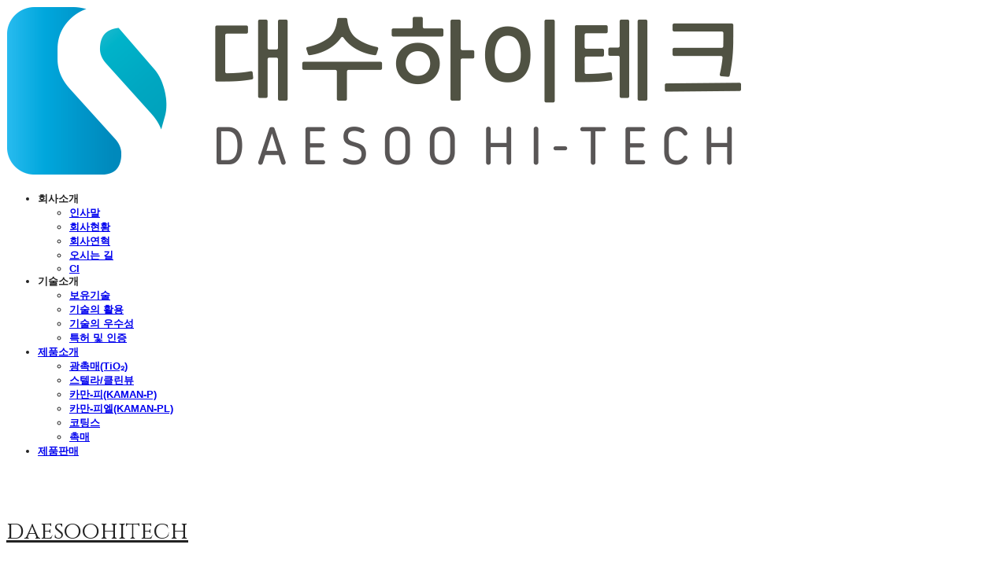

--- FILE ---
content_type: text/html;charset=UTF-8
request_url: https://daesoohitech.co.kr/address
body_size: 8918
content:





<!DOCTYPE html>
<html lang="ko">
<head>
    <meta http-equiv="X-UA-Compatible" id="X-UA-Compatible" content="IE=edge"/>


    




    



    <script src="https://ajax.googleapis.com/ajax/libs/webfont/1.5.6/webfont.js?v=01131215"></script>
    <script>WebFont.load({google:{families:['Lato:400,700','Cinzel:400']}});</script>
    <link rel='stylesheet' type='text/css' href='https://contents.sixshop.com/uploadedFiles/226347/css/designSetting1697003534738.css'>

    




    
    
        <meta id="metaTagViewport" name="viewport" content="width=device-width">
    


    
    
        <meta name="robots" content="All">
        <meta name="robots" content="index,follow">
    


<link rel="apple-touch-icon" href="https://contents.sixshop.com/uploadedFiles/226347/default/image_1663809445990.png">
<link rel="apple-touch-icon-precomposed" href="https://contents.sixshop.com/uploadedFiles/226347/default/image_1663809445990.png">

    
    
        <link rel="canonical" href="https://daesoohitech.co.kr/address">
    


    
    
    
    
        <title>오시는 길 | 대수하이테크</title>
    
    


    
    
    
    
        <meta name="description" content="이산화티타늄 제조기술과 응용기술력을 보유한 소재 전문 개발사 쾌적하고 깨끗한 실/내외 환경을 목표로 기능성 코팅용액을 연구&개발합니다."/>
    
    


    
    
    
    
        <link rel="image_src" href="https://contents.sixshop.com/uploadedFiles/226347/default/image_1667281967900.jpg"/>
    
    


<!-- 페이스북 -->

    
    
        <meta property="og:url" content="https://daesoohitech.co.kr/address"/>
    


    
    
    
        <meta property="og:type" content="website"/>
    


    
    
    
    
        <meta property="og:title" content="오시는 길 | 대수하이테크"/>
    
    


    
    
    
    
        <meta property="og:description" content="이산화티타늄 제조기술과 응용기술력을 보유한 소재 전문 개발사 쾌적하고 깨끗한 실/내외 환경을 목표로 기능성 코팅용액을 연구&개발합니다."/>
    
    


    
    
    
    
        <meta property="og:image" content="https://contents.sixshop.com/uploadedFiles/226347/default/image_1667281967900.jpg"/>
    
    



<!-- 트위터 -->

    
    
    
    
        <meta property="twitter:title" content="오시는 길 | 대수하이테크"/>
    
    


    
    
    
    
        <meta name="twitter:description" content="이산화티타늄 제조기술과 응용기술력을 보유한 소재 전문 개발사 쾌적하고 깨끗한 실/내외 환경을 목표로 기능성 코팅용액을 연구&개발합니다."/>
    
    


    
    
    
    
        <meta name="twitter:image" content="https://contents.sixshop.com/uploadedFiles/226347/default/image_1667281967900.jpg"/>
    
    




    <link rel="icon" href="https://contents.sixshop.com/uploadedFiles/226347/default/image_1663809445990.png"/>



    
    


    



    <!-- Sentry -->
    
    <!-- End Sentry -->

<script type="text/javascript" src="//static.nid.naver.com/js/naveridlogin_js_sdk_2.0.2.js"></script>
<script type="text/javascript" src="//code.jquery.com/jquery-1.11.3.min.js"></script>
<script>
    window.ss2 = {};
    window.ss2.setCookie = function (name, value, expireType, expireValue) {
        var todayDate = new Date();
        if (expireType == "date") {
            todayDate.setDate(todayDate.getDate() + expireValue);
        } else if (expireType == "hour") {
            todayDate.setHours(todayDate.getHours() + expireValue);
        } else {
            return;
        }
        document.cookie = name + "=" + escape(value) + "; path=/; expires=" + todayDate.toGMTString() + ";"
    };

    window.ss2.getCookie = function (name) {
        var nameOfCookie = name + "=";
        var x = 0;
        while (x <= document.cookie.length) {
            var y = (x + nameOfCookie.length);
            if (document.cookie.substring(x, y) == nameOfCookie) {
                var endOfCookie;
                if ((endOfCookie = document.cookie.indexOf(";", y)) == -1) {
                    endOfCookie = document.cookie.length;
                }
                return unescape(document.cookie.substring(y, endOfCookie));
            }
            x = document.cookie.indexOf(" ", x) + 1;
            if (x == 0) {
                break;
            }
        }
        return "";
    };
    window.ss2.reset_wcs_bt = function () {
        var wcs_bt_cookie = window.ss2.getCookie("wcs_bt");
        var wcs_bt_list = wcs_bt_cookie.split("|");
        var wcs_bt_last = wcs_bt_list[wcs_bt_list.length - 1];
        window.ss2.setCookie("wcs_bt", "wcs_bt_last", "date", 365 * 200);
    };
</script>


<!-- JSON-LD Markup -->

    
    
    
    
        <script type="application/ld+json">
        {
            "@context" : "http://schema.org",
            "@type" : "Organization",
            "name" : "daesoohitech",
            "legalName" : "대수하이테크",
            "url" : "https://daesoohitech.co.kr",
            "logo": "https://contents.sixshop.com/thumbnails/uploadedFiles/226347/default/image_1663720863118_1500.png",
            "contactPoint": {
                 "@type": "ContactPoint",
                 "contactType": "customer support",
                 "telephone": "+82-42-863-0830",
                 "email": "kck3225@naver.com"
             }
            
        }




        </script>
    

































<!-- facebookLogin -->













    
        
    



<!-- conversionTracking_naver -->





<!-- customCodehead -->


    



    
        
        
        
        
        
        
        
            
        
    









    

    <!-- js -->
    <script src="https://static.sixshop.com/resources/libs/ckeditor-4.12.1/ckeditor.js?v=01131215"></script>
    <script src="https://static.sixshop.com/resources/libs/js/jquery-1.12.4.min.js?v=01131215"></script>
    <script src="https://static.sixshop.com/resources/libs/ckeditor-4.12.1/adapters/jquery.js?v=01131215"></script>
    <script src="https://static.sixshop.com/resources/js/norequire/global.js?v=01131215"></script>
    <script src="https://static.sixshop.com/resources/libs/js/vimeo_player.js?v=01131215"></script>
    <script src="https://static.sixshop.com/resources/libs/js/sha256.min.js?v=01131215"></script>
    <script src="https://static.sixshop.com/resources/libs/js/lozad.min.js?v=01131215"></script>
    <script src="https://www.youtube.com/iframe_api"></script>

    <!-- require-js -->
    
        
            <link href="https://static.sixshop.com/resources/build/display-main-built.css?v=01131215"
                  rel="stylesheet" type="text/css"/>
            <script src="https://static.sixshop.com/resources/build/require-config.js?v=01131215"></script>
            <script data-main="https://static.sixshop.com/resources/build/display-main-built.js?v=01131215"
                    src="https://static.sixshop.com/resources/libs/require/require.js?v=01131215"></script>
        
        
    

    <link href="https://static.sixshop.com/resources/libs/sixshop-ico/style.css?v=01131215" rel="stylesheet"
          type="text/css"/>
    <link href="https://static.sixshop.com/resources/libs/swiper/css/swiper.min.css?v=01131215"
          rel="stylesheet" type="text/css"/>

    <!--[if lt IE 9]>
    <link rel="stylesheet" href="https://static.sixshop.com/resources/css/common/ie8.css?v=01131215"/>
    <![endif]-->
    <!--[If IE 9]>
    <link rel="stylesheet" href="https://static.sixshop.com/resources/css/common/ie9.css?v=01131215"/>
    <![endif]-->
</head>
<!--[if lt IE 9 ]>
<body class="display display-home display desktop  document-loading ie8 iOS">
<![endif]-->
<!--[if IE 9 ]>
<body class="display display-home display desktop  document-loading ie9 iOS">
<![endif]-->
<!--[if (gt IE 9)|!(IE)]><!-->
<body class="display display-home display desktop  document-loading iOS">
<!--<![endif]-->

<div id="searchOptimizeTextDiv"
     style="position:absolute !important; top:-999999px !important; left:-999999px !important"></div>



<div class="hide">
    <div id="data_div" data-memberNo="226347" data-id="" data-userName=""
         data-sitePlan="homepage" data-ownerId=""
         data-device="desktop" data-locale="ko" data-currency="KRW"
         data-siteNo="226347" data-siteLink="daesoohitech" data-siteName="daesoohitech"
         data-siteKey="2023-10-11T14:52:12" data-pgType=""
         data-pageLink="address" data-pageNo="2155660"
         data-pageType="page" data-indexPageLink="home"
         data-pageName="오시는 길"
         data-sectionNo="" data-itemNo="" data-productType=""
         data-productSoldOut=""
         data-staticResourcePath="https://static.sixshop.com" data-staticResourcePathCss="https://static.sixshop.com"
         data-staticResourcePathJs="https://static.sixshop.com" data-staticResourcePathLibs="https://static.sixshop.com"
         data-staticResourcePathConents="//contents.sixshop.com" data-imgResourcePath="https://thumb.sixshop.kr"
         data-imgDirectResourcePath="https://contents.sixshop.com"
         data-group="display" data-nowPage="display-home"
         data-domainCheck="MEMBER_DOMAIN"
         data-nowSection="" data-result="" data-notice=""
         data-displayType="display"
         data-siteURI="/"
         data-customerNo="0" data-customerGrade=""
         data-customerGradeNo=""
         data-verifyInitializePassword=""
         data-shopProductNo="" data-shopOrderNo="" data-postNo=""
         data-boardNo="" data-postOrderNo=""
         data-gaTrackingId="" data-errorType=""
         data-siteDomainAddress="https://daesoohitech.co.kr" data-installedAddonNameList=""
         data-facebookPixel="" data-googleAnalytics=""
         data-fbe_pixel_id=""
         data-googleTagManager="" data-googleAnalyticsVersion=""
         data-kakaoPixel="" data-channel=""
         data-boardProductReviewUse=""
         data-boardProductReviewPostPermission=""
         data-boardProductReviewCommentPermission=""
         data-boardProductQnaUse=""
         data-boardDisplayType="" data-boardProductNo=""
         data-postProductOrderNo="" data-postProductNo=""
         data-boardProductType=""
         data-blogPostShareUse="" data-blogPostNo="" data-orderType=""
         data-cartSize="0" data-cartPrice="0" data-buyKakaoCartNo=""
         data-buyNowCartNo=""
         data-snsShare_detail_info=''
         data-additionalDiscountType="" data-additionalDiscountRate=""
         data-additionalAccumulateRate=""
         data-kcpSiteCd="" data-introAdultAuthUse="" data-adultAuthUse=""
         data-socialLoginAuthUse=""
         data-personalInfoCollectionAgreement=""
         data-settingApiKeysKakaoJavaScript=""
         data-settingApiKeysKakaoRestApi=""
         data-kakaoPlusFriendId=""
         data-returnUrl=""
         data-useGoogleRecaptcha=""
         data-googleRecaptchaSiteKey=""
         data-googleRecaptchaHeightDesktop=""
         data-googleRecaptchaHeightMobile="">
    </div>
    
        <script>
            var normalGrade = {"gradeTitle":"일반"};
            var dataDIV = document.getElementById("data_div");
            dataDIV.setAttribute("data-normalGradeTitle", normalGrade.gradeTitle);
        </script>
    
</div>



<!--[if lt IE 9]>



<div id="ie8header">
    <div style="height:60px;">
    </div>
    <div class="banner-wrapper ie">
        <div class="content">
            <a class="logo ie">
            </a>
            <div class="info">
                <span class="useBoth">Internet Explorer의 오래된 버전을 사용하고 있습니다. 오래된 버전에서는 사이트가 정상적으로 표시되지 않습니다. 지금 업그레이드하세요.</span>
            </div>
            <a class="btn middle" style="background-color: transparent;border-color: #fff;color: #dd4035;"
               href="http://windows.microsoft.com/ko-kr/internet-explorer/download-ie" target="_blank">
                업그레이드하기
            </a>
        </div>
    </div>
</div>
<![endif]-->

<!-- body section -->

    
    




<div id="body"
     class="body device-desktop desktop page pageLink-address snsBtnType- hero-use   cartNotUse productSearchNotUse productSearchMobileNotUse customerMenuNotUse customerMenuMobileNotUse headerSnsNotUse productSearchType-mobile-icon productSearchType-icon customerMenuType-icon-snowman customerMenuType-mobile-icon-snowman cartType-icon-bag cartType-mobile-icon-bag headerEnglishType-null entire-style-width-type-normal header-style-type-normal header-style-effect-type-none header-style-effect-mobile-type-fixedAtTop mobile-submenu-type-grid mobile-submenu-borderTop-notUse mobile-submenu-borderBottom-use hero-size-type-heightRelative hero-style-type-light hero-indexPage-height-type-twoThirds hero-otherPages-height-type-twoThirds hero-indexPage-height-mobile-type-twoThirds hero-otherPages-height-mobile-type-twoThirds hero-indexPage-ratio-type-3to1 hero-indexPage-ratio-mobile-type-3to1 hero-otherPages-ratio-type-3to1 hero-otherPages-ratio-mobile-type-3to1 logoImageWhenHeaderInHero-notUse hero-header-position-headerOnHero hero-align-left hero-button-size-medium hero-button-mobile-size-medium hero-navi-type-pagination productList-width-type-normal productList-language-english productList-filter-style-type-text productList-textPosition-underImg productList-filterPosition-top productList-imgMaskingType-rectangle productList-roundCornerType-all productList-filter-mobile-type-horizontal-scroll productList-column-desktop-3 productList-column-mobile-2 productList-badge-type-round productList-badge-align-leftTop productList-hoverEffect-secondImg productListSlide-width-type-normal productListSlide-imgMaskingType-rectangle productListSlide-roundCornerType-all productListSlide-textPosition-underImg productListSlide-column-desktop-4 productListSlide-column-mobile-2 productListSlide-margin-use productListSlide-name-use productListSlide-hoverEffect-secondImg board-language-korean board-lineup-width-type-normal board-grid-width-type-wide board-grid-hoverEffect-brightnessEffect board-title-align-left board-grid-column-desktop-3 board-grid-column-mobile-2 blog-post-title-align-center blog-language-english blogGrid-filterPosition-top blog-grid-width-type-normal blog-grid-hoverEffect-brightnessEffect blog-sidebar-notUse blog-sidebar-position-rightSide gallery-style-light customSection-width-type-wide button-type-normal button-size-medium button-mobile-size-medium button-shape-square moveTopBtn-type-icon-arrow2 moveTopBtn-shape-round moveTopBtn-weight-light moveTopBtn-border-notUse systemPage-productDetail-width-type-normal systemPage-productDetail-reviewQna-width-type-syncWithProductDetailBottomInfo systemPage-productDetail-relatedProduct-width-type-syncWithProductDetailBottomInfo systemPage-productDetail-buyButton-mobile-fixedPosition-use systemPage-productDetail-bottomInfo-mobile-fixedFontSize-notUse productDetail-mainImg-position-left productDetail-navigation-use sitePlan-homepage logoImage-loaded logoImageWhenHeaderInHero-notExist document-loading"
     data-device="desktop" data-viewport="desktop">
    


<nav class="headerMenuList mobile slide-menu  site-element"
     data-itemType="header-menu">
    
    <div class="mobileSideMenu">
        <div class="headerLogoInMobileMenuWrapper">
            <a id="headerLogoInMobileMenu" class="bottom"
               href="/"
            >
                <p class="site-name" style="display:none;">daesoohitech</p>
                
                    <img class="site-logo" src="//contents.sixshop.com/uploadedFiles/226347/default/image_1663720863118.png" alt="logo"/>
                
            </a>
        </div>
        <a id="headerCustomerInMobileMenu" class="bottom">
            <span class="headerCustomerContent" data-type="english">LOG IN</span>
            <span class="headerCustomerContent" data-type="korean">로그인</span>
            <div class="headerCustomerContent ico-user systemIcon systemIconWeight_none"
                 data-type="icon"></div>
            <div class="headerCustomerContent ico-snowman systemIcon systemIconWeight_none"
                 data-type="icon-snowman"></div>
        </a>
    </div>
    <div id="headerProductSearchInMobileMenu" class="header-productSearch-InMobileMenu bottom">
        <div class="headerProductSearchContent ico-search systemIcon systemIconWeight_none"
             data-type="icon"></div>
        <form action="" onsubmit="return false;">
            <input type="search" onkeyup="require('v2/mall/util/common').goSearchResultPage(event)">
        </form>
    </div>
    <div class="site-division-background-mobile site-division-background-mobile-color"></div>
    <div class="site-division-background-mobile2"></div>

    <ul class="headerMenuListContents mobile">
        
            <li data-pageno="2147681" class="menu-navi menu-main folderMenu subMenu-exist"><a class="menu-name js-opener-working" alt="회사소개">회사소개</a><div class="menu-opener"></div><div class="subMenuNaviListDiv"><ul class="subMenuNaviList"><li data-pageno="2147673" class="menu-navi menu-sub pageMenu"><a class="menu-name" alt="인사말" href="/about">인사말</a><div class="menu-opener"></div></li><li data-pageno="2155649" class="menu-navi menu-sub pageMenu"><a class="menu-name" alt="회사현황" href="/company">회사현황</a><div class="menu-opener"></div></li><li data-pageno="2148025" class="menu-navi menu-sub pageMenu"><a class="menu-name" alt="회사연혁" href="/history">회사연혁</a><div class="menu-opener"></div></li><li data-pageno="2155660" class="menu-navi menu-sub pageMenu"><a class="menu-name" alt="오시는 길" href="/address">오시는 길</a><div class="menu-opener"></div></li><li data-pageno="2148201" class="menu-navi menu-sub pageMenu"><a class="menu-name" alt="CI" href="/ci">CI</a><div class="menu-opener"></div></li></ul></div></li><li data-pageno="2147682" class="menu-navi menu-main folderMenu subMenu-exist"><a class="menu-name js-opener-working" alt="기술소개">기술소개</a><div class="menu-opener"></div><div class="subMenuNaviListDiv"><ul class="subMenuNaviList"><li data-pageno="2147674" class="menu-navi menu-sub pageMenu"><a class="menu-name" alt="보유기술" href="/technical1">보유기술</a><div class="menu-opener"></div></li><li data-pageno="2147731" class="menu-navi menu-sub pageMenu"><a class="menu-name" alt="기술의 활용" href="/untitled-7">기술의 활용</a><div class="menu-opener"></div></li><li data-pageno="2147862" class="menu-navi menu-sub pageMenu"><a class="menu-name" alt="기술의 우수성" href="/untitled-8">기술의 우수성</a><div class="menu-opener"></div></li><li data-pageno="2147863" class="menu-navi menu-sub pageMenu"><a class="menu-name" alt="특허 및 인증" href="/untitled-9">특허 및 인증</a><div class="menu-opener"></div></li></ul></div></li><li data-pageno="2147712" class="menu-navi menu-main pageMenu subMenu-exist"><a class="menu-name" alt="제품소개" href="/product_list">제품소개</a><div class="menu-opener"></div><div class="subMenuNaviListDiv"><ul class="subMenuNaviList"><li data-pageno="2147907" class="menu-navi menu-sub pageMenu"><a class="menu-name" alt="광촉매TiO₂" href="/tio2">광촉매(TiO₂)</a><div class="menu-opener"></div></li><li data-pageno="2147675" class="menu-navi menu-sub pageMenu"><a class="menu-name" alt="스텔라클린뷰" href="/stella">스텔라/클린뷰</a><div class="menu-opener"></div></li><li data-pageno="2161226" class="menu-navi menu-sub pageMenu"><a class="menu-name" alt="카만피KAMANP" href="/kamanp">카만-피(KAMAN-P)</a><div class="menu-opener"></div></li><li data-pageno="2417011" class="menu-navi menu-sub pageMenu"><a class="menu-name" alt="카만피엘KAMANPL" href="/kamanpl">카만-피엘(KAMAN-PL)</a><div class="menu-opener"></div></li><li data-pageno="2147948" class="menu-navi menu-sub pageMenu"><a class="menu-name" alt="코팅스" href="/coatings">코팅스</a><div class="menu-opener"></div></li><li data-pageno="2147984" class="menu-navi menu-sub pageMenu"><a class="menu-name" alt="촉매" href="/catalyst">촉매</a><div class="menu-opener"></div></li></ul></div></li><li data-pageno="2147685" class="menu-navi menu-main linkMenu"><a class="menu-name" alt="제품판매" target="_self" href="https://coatingsglobal.com/">제품판매</a><div class="menu-opener"></div><div class="subMenuNaviListDiv"><ul class="subMenuNaviList"></ul></div></li>
        
    </ul>

    


<div class="headerSns mobile site-element" data-itemType="header-sns">
    



    
    
        
    


</div>
</nav>

    <div class="container-background background-color"></div>
    <div class="container-background background-image"></div>

    

<div class="document-background">
    
</div>

    


<header id="siteHeader" class="siteHeader site-division  layout-type-normal-single-left1 layout-mobile-type-normal-left-left borderBottom-notUse headerMenuHamburgerBar-use">
    

    <div class="site-division-background header-background background-color"></div>
    <div class="site-division-background header-background background-image" style="display:none;"></div>

    


<div class="row row-main desktop">
    <div class="column header-left">
        
            <div id="headerMenuHamburgerBar" class="headerMenuHamburgerBar site-element" data-itemType="header-menu">
                
                <div class="ico-menu systemIcon menuIcon systemIconWeight_none"></div>
            </div>
        
        
            



    
    
        <a href="/" id="headerLogo" class="headerLogo desktop site-element" data-itemType="logo">
    
    


<p class="site-name">daesoohitech</p>

    <img class="site-logo" src="//contents.sixshop.com/uploadedFiles/226347/default/image_1663720863118.png" alt="logo"/>


</a>
        
        
        
        
    </div>
    <div class="column header-center">
        
        
        
        
    </div>
    <div class="column header-right">
        
        
            


<div class="headerMenuList desktop site-element" data-itemType="header-menu">
    

    <ul class="headerMenuListContents desktop">
        
            <li data-pageno="2147681" class="menu-navi menu-main folderMenu subMenu-exist"><a class="menu-name js-opener-working" alt="회사소개">회사소개</a><div class="menu-opener"></div><div class="subMenuNaviListDiv"><ul class="subMenuNaviList"><li data-pageno="2147673" class="menu-navi menu-sub pageMenu"><a class="menu-name" alt="인사말" href="/about">인사말</a><div class="menu-opener"></div></li><li data-pageno="2155649" class="menu-navi menu-sub pageMenu"><a class="menu-name" alt="회사현황" href="/company">회사현황</a><div class="menu-opener"></div></li><li data-pageno="2148025" class="menu-navi menu-sub pageMenu"><a class="menu-name" alt="회사연혁" href="/history">회사연혁</a><div class="menu-opener"></div></li><li data-pageno="2155660" class="menu-navi menu-sub pageMenu"><a class="menu-name" alt="오시는 길" href="/address">오시는 길</a><div class="menu-opener"></div></li><li data-pageno="2148201" class="menu-navi menu-sub pageMenu"><a class="menu-name" alt="CI" href="/ci">CI</a><div class="menu-opener"></div></li></ul></div></li><li data-pageno="2147682" class="menu-navi menu-main folderMenu subMenu-exist"><a class="menu-name js-opener-working" alt="기술소개">기술소개</a><div class="menu-opener"></div><div class="subMenuNaviListDiv"><ul class="subMenuNaviList"><li data-pageno="2147674" class="menu-navi menu-sub pageMenu"><a class="menu-name" alt="보유기술" href="/technical1">보유기술</a><div class="menu-opener"></div></li><li data-pageno="2147731" class="menu-navi menu-sub pageMenu"><a class="menu-name" alt="기술의 활용" href="/untitled-7">기술의 활용</a><div class="menu-opener"></div></li><li data-pageno="2147862" class="menu-navi menu-sub pageMenu"><a class="menu-name" alt="기술의 우수성" href="/untitled-8">기술의 우수성</a><div class="menu-opener"></div></li><li data-pageno="2147863" class="menu-navi menu-sub pageMenu"><a class="menu-name" alt="특허 및 인증" href="/untitled-9">특허 및 인증</a><div class="menu-opener"></div></li></ul></div></li><li data-pageno="2147712" class="menu-navi menu-main pageMenu subMenu-exist"><a class="menu-name" alt="제품소개" href="/product_list">제품소개</a><div class="menu-opener"></div><div class="subMenuNaviListDiv"><ul class="subMenuNaviList"><li data-pageno="2147907" class="menu-navi menu-sub pageMenu"><a class="menu-name" alt="광촉매TiO₂" href="/tio2">광촉매(TiO₂)</a><div class="menu-opener"></div></li><li data-pageno="2147675" class="menu-navi menu-sub pageMenu"><a class="menu-name" alt="스텔라클린뷰" href="/stella">스텔라/클린뷰</a><div class="menu-opener"></div></li><li data-pageno="2161226" class="menu-navi menu-sub pageMenu"><a class="menu-name" alt="카만피KAMANP" href="/kamanp">카만-피(KAMAN-P)</a><div class="menu-opener"></div></li><li data-pageno="2417011" class="menu-navi menu-sub pageMenu"><a class="menu-name" alt="카만피엘KAMANPL" href="/kamanpl">카만-피엘(KAMAN-PL)</a><div class="menu-opener"></div></li><li data-pageno="2147948" class="menu-navi menu-sub pageMenu"><a class="menu-name" alt="코팅스" href="/coatings">코팅스</a><div class="menu-opener"></div></li><li data-pageno="2147984" class="menu-navi menu-sub pageMenu"><a class="menu-name" alt="촉매" href="/catalyst">촉매</a><div class="menu-opener"></div></li></ul></div></li><li data-pageno="2147685" class="menu-navi menu-main linkMenu"><a class="menu-name" alt="제품판매" target="_self" href="https://coatingsglobal.com/">제품판매</a><div class="menu-opener"></div><div class="subMenuNaviListDiv"><ul class="subMenuNaviList"></ul></div></li>
        
    </ul>
</div>
        
        
            


<div id="headerCartAndCustomer" class="headerCartAndCustomer desktop site-element" data-itemType="cartAndCustomer">
    
    <a id="headerProductSearch" class="headerProductSearch desktop site-element-child">
        <div class="search-input-box">
            <div class="searchIcon ico-search systemIcon systemIconWeight_none"
                 data-type="icon"></div>
            <form class="headerSearchBar" action="" onsubmit="return false;">
                <input type="search" onkeyup="require('v2/mall/util/common').goSearchResultPage(event)">
            </form>
        </div>
        <span class="headerProductSearchContent" data-type="english">Search</span>
        <span class="headerProductSearchContent" data-type="korean">검색</span>
        <div class="headerProductSearchContent ico-search systemIcon systemIconWeight_none"
             data-type="icon"></div>
    </a><a id="headerCustomer" class="headerCustomer desktop site-element-child">
    <span class="headerCustomerContent" data-type="english">Log In</span>
    <span class="headerCustomerContent" data-type="korean">로그인</span>
    <div class="headerCustomerContent ico-user systemIcon systemIconWeight_none"
         data-type="icon"></div>
    <div class="headerCustomerContent ico-snowman systemIcon systemIconWeight_none"
         data-type="icon-snowman"></div>
    <div id="headerCustomerSpeechBubble" class="hide"></div>
</a><a id="headerCart" class="headerCart desktop site-element-child">
    <span class="headerCartContent" data-type="english">Cart</span>
    <span class="headerCartContent" data-type="korean">장바구니</span>
    <div class="headerCartContent ico-cart systemIcon systemIconWeight_none"
         data-type="icon"></div>
    <div class="headerCartContent ico-bag systemIcon systemIconWeight_none"
         data-type="icon-bag"></div>
</a>
</div>

        
        
            


<div id="headerSns" class="headerSns desktop site-element" data-itemType="header-sns">
    



    
    
        
    


</div>
        
        
    </div>
</div>
<div class="row row-main mobile">
    <div class="column header-left">
        
            <div id="headerMenuHamburgerBar" class="headerMenuHamburgerBar site-element">
                <div class="ico-menu systemIcon menuIcon systemIconWeight_none"></div>
            </div>
        
        
            



    
    
        <a href="/" id="headerLogo" class="headerLogo mobile site-element" data-itemType="logo">
    
    


<p class="site-name">daesoohitech</p>

    <img class="site-logo" src="//contents.sixshop.com/uploadedFiles/226347/default/image_1663720863118.png" alt="logo"/>


</a>
        
        
    </div>
    <div class="column header-center">
        
    </div>
    <div class="column header-right">
        
            


<div id="headerCartAndCustomer" class="headerCartAndCustomer mobile site-element" data-itemType="cartAndCustomer">
    
    <a id="headerProductSearch" class="headerProductSearch mobile site-element-child">
        <div class="headerProductSearchContent ico-search systemIcon systemIconWeight_none"
             data-type="icon"></div>
    </a><a id="headerCustomer" class="headerCustomer mobile site-element-child">
    <div class="headerCustomerContent ico-user systemIcon systemIconWeight_none"
         data-type="icon"></div>
    <div class="headerCustomerContent ico-snowman systemIcon systemIconWeight_none"
         data-type="icon-snowman"></div>
    <div id="headerCustomerMobileSpeechBubble" class="hide"></div>
</a><a id="headerCart" class="headerCart mobile site-element-child">
    <div class="headerCartContent ico-cart systemIcon systemIconWeight_none"
         data-type="icon"></div>
    <div class="headerCartContent ico-bag systemIcon systemIconWeight_none"
         data-type="icon-bag"></div>
</a>
</div>
        
        
    </div>
</div>
<div class="row row-search mobile">
    <div class="searchIcon ico-search systemIcon systemIconWeight_none"
         data-type="icon"></div>
    <form class="headerSearchBar" action="" onsubmit="return false;">
        <input type="search" onkeyup="require('v2/mall/util/common').goSearchResultPage(event)" placeholder=
        검색>
    </form>
    <div class="closeSearchBar-btn icomoon-ic-close-small systemIcon systemIconWeight_none"></div>
</div>

</header>

<div class="site-header-content-group">
    <div id="siteHeader" class="siteHeader site-division  layout-type-normal-single-left1 layout-mobile-type-normal-left-left borderBottom-notUse headerMenuHamburgerBar-use placeholder">
        


<div class="row row-main desktop">
    <div class="column header-left">
        
            <div id="headerMenuHamburgerBar" class="headerMenuHamburgerBar site-element" data-itemType="header-menu">
                
                <div class="ico-menu systemIcon menuIcon systemIconWeight_none"></div>
            </div>
        
        
            



    
    
        <a href="/" id="headerLogo" class="headerLogo desktop site-element" data-itemType="logo">
    
    


<p class="site-name">daesoohitech</p>

    <img class="site-logo" src="//contents.sixshop.com/uploadedFiles/226347/default/image_1663720863118.png" alt="logo"/>


</a>
        
        
        
        
    </div>
    <div class="column header-center">
        
        
        
        
    </div>
    <div class="column header-right">
        
        
            


<div class="headerMenuList desktop site-element" data-itemType="header-menu">
    

    <ul class="headerMenuListContents desktop">
        
            <li data-pageno="2147681" class="menu-navi menu-main folderMenu subMenu-exist"><a class="menu-name js-opener-working" alt="회사소개">회사소개</a><div class="menu-opener"></div><div class="subMenuNaviListDiv"><ul class="subMenuNaviList"><li data-pageno="2147673" class="menu-navi menu-sub pageMenu"><a class="menu-name" alt="인사말" href="/about">인사말</a><div class="menu-opener"></div></li><li data-pageno="2155649" class="menu-navi menu-sub pageMenu"><a class="menu-name" alt="회사현황" href="/company">회사현황</a><div class="menu-opener"></div></li><li data-pageno="2148025" class="menu-navi menu-sub pageMenu"><a class="menu-name" alt="회사연혁" href="/history">회사연혁</a><div class="menu-opener"></div></li><li data-pageno="2155660" class="menu-navi menu-sub pageMenu"><a class="menu-name" alt="오시는 길" href="/address">오시는 길</a><div class="menu-opener"></div></li><li data-pageno="2148201" class="menu-navi menu-sub pageMenu"><a class="menu-name" alt="CI" href="/ci">CI</a><div class="menu-opener"></div></li></ul></div></li><li data-pageno="2147682" class="menu-navi menu-main folderMenu subMenu-exist"><a class="menu-name js-opener-working" alt="기술소개">기술소개</a><div class="menu-opener"></div><div class="subMenuNaviListDiv"><ul class="subMenuNaviList"><li data-pageno="2147674" class="menu-navi menu-sub pageMenu"><a class="menu-name" alt="보유기술" href="/technical1">보유기술</a><div class="menu-opener"></div></li><li data-pageno="2147731" class="menu-navi menu-sub pageMenu"><a class="menu-name" alt="기술의 활용" href="/untitled-7">기술의 활용</a><div class="menu-opener"></div></li><li data-pageno="2147862" class="menu-navi menu-sub pageMenu"><a class="menu-name" alt="기술의 우수성" href="/untitled-8">기술의 우수성</a><div class="menu-opener"></div></li><li data-pageno="2147863" class="menu-navi menu-sub pageMenu"><a class="menu-name" alt="특허 및 인증" href="/untitled-9">특허 및 인증</a><div class="menu-opener"></div></li></ul></div></li><li data-pageno="2147712" class="menu-navi menu-main pageMenu subMenu-exist"><a class="menu-name" alt="제품소개" href="/product_list">제품소개</a><div class="menu-opener"></div><div class="subMenuNaviListDiv"><ul class="subMenuNaviList"><li data-pageno="2147907" class="menu-navi menu-sub pageMenu"><a class="menu-name" alt="광촉매TiO₂" href="/tio2">광촉매(TiO₂)</a><div class="menu-opener"></div></li><li data-pageno="2147675" class="menu-navi menu-sub pageMenu"><a class="menu-name" alt="스텔라클린뷰" href="/stella">스텔라/클린뷰</a><div class="menu-opener"></div></li><li data-pageno="2161226" class="menu-navi menu-sub pageMenu"><a class="menu-name" alt="카만피KAMANP" href="/kamanp">카만-피(KAMAN-P)</a><div class="menu-opener"></div></li><li data-pageno="2417011" class="menu-navi menu-sub pageMenu"><a class="menu-name" alt="카만피엘KAMANPL" href="/kamanpl">카만-피엘(KAMAN-PL)</a><div class="menu-opener"></div></li><li data-pageno="2147948" class="menu-navi menu-sub pageMenu"><a class="menu-name" alt="코팅스" href="/coatings">코팅스</a><div class="menu-opener"></div></li><li data-pageno="2147984" class="menu-navi menu-sub pageMenu"><a class="menu-name" alt="촉매" href="/catalyst">촉매</a><div class="menu-opener"></div></li></ul></div></li><li data-pageno="2147685" class="menu-navi menu-main linkMenu"><a class="menu-name" alt="제품판매" target="_self" href="https://coatingsglobal.com/">제품판매</a><div class="menu-opener"></div><div class="subMenuNaviListDiv"><ul class="subMenuNaviList"></ul></div></li>
        
    </ul>
</div>
        
        
            


<div id="headerCartAndCustomer" class="headerCartAndCustomer desktop site-element" data-itemType="cartAndCustomer">
    
    <a id="headerProductSearch" class="headerProductSearch desktop site-element-child">
        <div class="search-input-box">
            <div class="searchIcon ico-search systemIcon systemIconWeight_none"
                 data-type="icon"></div>
            <form class="headerSearchBar" action="" onsubmit="return false;">
                <input type="search" onkeyup="require('v2/mall/util/common').goSearchResultPage(event)">
            </form>
        </div>
        <span class="headerProductSearchContent" data-type="english">Search</span>
        <span class="headerProductSearchContent" data-type="korean">검색</span>
        <div class="headerProductSearchContent ico-search systemIcon systemIconWeight_none"
             data-type="icon"></div>
    </a><a id="headerCustomer" class="headerCustomer desktop site-element-child">
    <span class="headerCustomerContent" data-type="english">Log In</span>
    <span class="headerCustomerContent" data-type="korean">로그인</span>
    <div class="headerCustomerContent ico-user systemIcon systemIconWeight_none"
         data-type="icon"></div>
    <div class="headerCustomerContent ico-snowman systemIcon systemIconWeight_none"
         data-type="icon-snowman"></div>
    <div id="headerCustomerSpeechBubble" class="hide"></div>
</a><a id="headerCart" class="headerCart desktop site-element-child">
    <span class="headerCartContent" data-type="english">Cart</span>
    <span class="headerCartContent" data-type="korean">장바구니</span>
    <div class="headerCartContent ico-cart systemIcon systemIconWeight_none"
         data-type="icon"></div>
    <div class="headerCartContent ico-bag systemIcon systemIconWeight_none"
         data-type="icon-bag"></div>
</a>
</div>

        
        
            


<div id="headerSns" class="headerSns desktop site-element" data-itemType="header-sns">
    



    
    
        
    


</div>
        
        
    </div>
</div>
<div class="row row-main mobile">
    <div class="column header-left">
        
            <div id="headerMenuHamburgerBar" class="headerMenuHamburgerBar site-element">
                <div class="ico-menu systemIcon menuIcon systemIconWeight_none"></div>
            </div>
        
        
            



    
    
        <a href="/" id="headerLogo" class="headerLogo mobile site-element" data-itemType="logo">
    
    


<p class="site-name">daesoohitech</p>

    <img class="site-logo" src="//contents.sixshop.com/uploadedFiles/226347/default/image_1663720863118.png" alt="logo"/>


</a>
        
        
    </div>
    <div class="column header-center">
        
    </div>
    <div class="column header-right">
        
            


<div id="headerCartAndCustomer" class="headerCartAndCustomer mobile site-element" data-itemType="cartAndCustomer">
    
    <a id="headerProductSearch" class="headerProductSearch mobile site-element-child">
        <div class="headerProductSearchContent ico-search systemIcon systemIconWeight_none"
             data-type="icon"></div>
    </a><a id="headerCustomer" class="headerCustomer mobile site-element-child">
    <div class="headerCustomerContent ico-user systemIcon systemIconWeight_none"
         data-type="icon"></div>
    <div class="headerCustomerContent ico-snowman systemIcon systemIconWeight_none"
         data-type="icon-snowman"></div>
    <div id="headerCustomerMobileSpeechBubble" class="hide"></div>
</a><a id="headerCart" class="headerCart mobile site-element-child">
    <div class="headerCartContent ico-cart systemIcon systemIconWeight_none"
         data-type="icon"></div>
    <div class="headerCartContent ico-bag systemIcon systemIconWeight_none"
         data-type="icon-bag"></div>
</a>
</div>
        
        
    </div>
</div>
<div class="row row-search mobile">
    <div class="searchIcon ico-search systemIcon systemIconWeight_none"
         data-type="icon"></div>
    <form class="headerSearchBar" action="" onsubmit="return false;">
        <input type="search" onkeyup="require('v2/mall/util/common').goSearchResultPage(event)" placeholder=
        검색>
    </form>
    <div class="closeSearchBar-btn icomoon-ic-close-small systemIcon systemIconWeight_none"></div>
</div>

    </div>
    
</div>


    <div id="displayCanvas" class="desktop" data-viewport="desktop">
        
            
            
            
            
            
            
            
            
            
            
            
            
            
            
            
            
            
            
            
            
            
            
            
            
            
            
            
        
        <div id='page2155660' cid='page2155660' class='page pagepage hero-use page-opened'><div id='hero2155660' class='hero-section section-wrapper desktop sectionWrapper2155660 hero-size-type-heightRelative' hero-indexPage-height-type=twoThirds hero-otherPages-height-type=twoThirds hero-indexPage-height-mobile-type=twoThirds hero-otherPages-height-mobile-type=twoThirds><div id='heroWrapper2155660' class='heroWrapper desktop pagination'><div class='heroContent' data-index='0'><div class='heroImgDiv slide-layout-null' style='background-image:url(https://contents.sixshop.com/thumbnails/uploadedFiles/226347/default/image_1665725963236_2500.png);width:100%;height:100%;' imgSrc='/uploadedFiles/226347/default/image_1665725963236.png'><div class='heroCaption'><div class='heroCaptionContent'><div class='heroCaptionPosition'><div class='heroCaptionWrapper'><div class='heroCaptionTitle'>오시는 길</div></div></div></div></div><div class='heroBackgroundDiv'></div></div><div class='heroLeftArea'></div><div class='heroRightArea'></div></div></div></div><div id='heroMobile2155660' class='hero-section section-wrapper mobile sectionWrapper2155660 hero-size-type-heightRelative' hero-indexPage-height-type=twoThirds hero-otherPages-height-type=twoThirds hero-indexPage-height-mobile-type=twoThirds hero-otherPages-height-mobile-type=twoThirds><div class='heroWrapper pagination'><div class='heroContent' data-index='0'><div class='heroImgDiv slide-layout-null' style='background-image:url(https://contents.sixshop.com/thumbnails/uploadedFiles/226347/default/image_1665726184227_2500.png);width:100%;height:100%;' imgSrc='/uploadedFiles/226347/default/image_1665726184227.png'><div class='heroCaption'><div class='heroCaptionContent'><div class='heroCaptionPosition'><div class='heroCaptionWrapper'><div class='heroCaptionTitle'>오시는 길</div></div></div></div></div><div class='heroBackgroundDiv'></div></div><div class='heroLeftArea'></div><div class='heroRightArea'></div></div></div></div><div id='sectionWrapper13332882' class='section-wrapper sectionWrapper13332882 custom-section custom-section sectionColumn-1 custom-reverse-left-and-right-notUse' data-orderNo='2' cid='section13332882'><div class='section-background background-image'></div><div class='section-background background-color'></div><div class='section-background background-mask'></div><div class='section-background section-cover'></div><section id='section13332882' class='section' data-orderNo='2'><div data-columnNo='1' id='section13332882_column1' class='customSectionColumn column-1'><div id='item38911271' class='item-wrapper spacer-element' data-type='item' data-itemType='spacer-element' data-orderNo='1' data-sectionNo='13332882' data-itemNo='38911271' cid='item38911271' style=''><div id='itemElement38911271' class='item-element' style='height:68px;'></div></div></div></section></div><div id='sectionWrapper13332880' class='section-wrapper sectionWrapper13332880 null null' data-orderNo='3' cid='section13332880'><div class='section-background background-image'></div><div class='section-background background-color'></div><div class='section-background background-mask'></div><div class='section-background section-cover'></div><section id='section13332880' class='section' data-orderNo='3'></section></div><div id='sectionWrapper13332881' class='section-wrapper sectionWrapper13332881 custom-section custom-section sectionColumn-1 custom-reverse-left-and-right-notUse' data-orderNo='4' cid='section13332881'><div class='section-background background-image'></div><div class='section-background background-color'></div><div class='section-background background-mask'></div><div class='section-background section-cover'></div><section id='section13332881' class='section' data-orderNo='4'><div data-columnNo='1' id='section13332881_column1' class='customSectionColumn column-1'><div id='item38911291' class='item-wrapper text-body' data-type='item' data-itemType='text-body' data-orderNo='2' data-sectionNo='13332881' data-itemNo='38911291' cid='item38911291' style=''><div id='itemElement38911291' class='item-element' style=''><p class="" style="text-align: left; font-size: 19px;"><span text-style-option="fontStyleBold" style="font-weight: bold;">주소</span></p><p class="" style="text-align: left;">○ 본사:&nbsp;충남 천안시 동남구 안서동 단대로 119

단국대학교 생명공학창업보육센터 311호</p><p class="" style="text-align: left;">○ 공장:&nbsp;대전광역시 유성구 테크노 4로 17(관평동)  A동 316호</p><p class="" style="text-align: left;"><br></p><p class="" style="text-align: left; font-size: 19px;"><span text-style-option="fontStyleBold" style="font-weight: bold;">연락처</span></p><p class="" style="text-align: left;">042-863-0830</p><p class="" style="text-align: left;"><br></p><p class="" style="text-align: left; font-size: 19px;"><span text-style-option="fontStyleBold" style="font-weight: bold;">팩스</span></p><p class="" style="text-align: left;">042-936-2049<br></p><p class="" style="text-align: left;"><br></p><p class="" style="text-align: left; font-size: 19px;"><span text-style-option="fontStyleBold" style="font-weight: bold;">이메일</span></p><p class="" style="text-align: left;">kck3225@naver.com<br></p></div></div></div></section></div><div id='sectionWrapper13332892' class='section-wrapper sectionWrapper13332892 custom-section custom-section sectionColumn-1 custom-reverse-left-and-right-notUse' data-orderNo='5' cid='section13332892'><div class='section-background background-image'></div><div class='section-background background-color'></div><div class='section-background background-mask'></div><div class='section-background section-cover'></div><section id='section13332892' class='section' data-orderNo='5'><div data-columnNo='1' id='section13332892_column1' class='customSectionColumn column-1'><div id='item38911289' class='item-wrapper spacer-element' data-type='item' data-itemType='spacer-element' data-orderNo='1' data-sectionNo='13332892' data-itemNo='38911289' cid='item38911289' style=''><div id='itemElement38911289' class='item-element' style='height:68px;'></div></div></div></section></div></div>
    </div>

    <div class="hide">
        




    <div id="snsShareBtnListWrapper">
        <div id="snsShareBtnList" data-snsViewType="address">
            
            
            
            
            
                
                
        </div>
    </div>

 
    </div>
    


<footer>
    
    <div id="siteFooter" class="site-division  layout-type-align-bothSide1 borderTop-use">
        

        <div class="site-division-background footer-background background-color"></div>
        <div class="site-division-background footer-background background-image" style="display:none;"></div>

        <div class="row row-main">
            <div class="column footer-left align-left">

            </div>
            <div class="column footer-center align-center">
                <ul id="footerMenuList" class="site-element" data-itemType="footer-menu">
                    
                </ul>
                <div id="footerSystemMenuList" class="site-element" style="z-index:0;">
                    <div id="footerMenuNaviPolicy" class="menu-navi">
                        <a class="menu-name" href="/policy">이용약관</a>
                    </div>
                    <div id="footerMenuNaviPravicy" class="menu-navi">
                        <a class="menu-name" href="/privacy">개인정보처리방침</a>
                    </div>
                    <div id="footerMenuNaviCheckCompanyInfoLinkAddress" class="menu-navi hide">
                        <a class="menu-name">사업자정보확인</a>
                    </div>
                </div>
                <div id="footerSns" class="site-element" data-itemType="footer-sns">
                    
                        
                        
                            
                        
                    
                </div>
                <div id="footerCompanyInfo" class="site-element" data-itemType="company-info">
                    
                    <p id="memberCompanyInfo1stRaw">상호: 대수하이테크 | 대표: 김창균 | 전화: 042-863-0830 | 이메일: kck3225@naver.com </p>
                    <p id="memberCompanyInfo2ndRaw">주소: 대전광역시 유성구 테크노 4로 17(관평동)  A동 316호 | 사업자등록번호: <span id='bizRegNo'>131-88-00409</span><span id='hostingProvider'> | 호스팅제공자: (주)식스샵</span> </p>
                </div>
                
                    <div id="footerEscrow" class="site-element hide" style="z-index:0;"
                         data-pgType=""
                         data-merchantId="">
                    </div>
                
                <div id="footerCopyright" class="site-element hide" data-itemType="footer-copyright">
                    
                    <div id="footerCopyright-text" class="footerCopyright-text"></div>
                </div>
            </div>
            <div class="column footer-right align-right">
            </div>
        </div>
    </div>
</footer>

    


<div id="onePageNavigationDiv">
    <div id="onePageNavigation">
    </div>
</div>
    


<div id="topButtonArea" class="site-division">
    
    <div id="topButton">
        <span class="topButtonIcon icomoon-backToTop-textKor-bold" data-type="korean"></span>
        <span class="topButtonIcon icomoon-backToTop-textEng-bold" data-type="english"></span>
        <span class="topButtonIcon icomoon-backToTop-arrow1-bold" data-type="icon-arrow1"></span>
        <span class="topButtonIcon icomoon-backToTop-arrow2-bold" data-type="icon-arrow2"></span>
        <span class="topButtonIcon icomoon-backToTop-arrow3-bold" data-type="icon-arrow3"></span>
        <span class="topButtonIcon icomoon-backToTop-textArrow-bold" data-type="iconAndEnglish"></span>
        <span class="topButtonIcon icomoon-backToTop-textKor-normal" data-type="korean"></span>
        <span class="topButtonIcon icomoon-backToTop-textEng-normal" data-type="english"></span>
        <span class="topButtonIcon icomoon-backToTop-arrow1-normal" data-type="icon-arrow1"></span>
        <span class="topButtonIcon icomoon-backToTop-arrow2-normal" data-type="icon-arrow2"></span>
        <span class="topButtonIcon icomoon-backToTop-arrow3-normal" data-type="icon-arrow3"></span>
        <span class="topButtonIcon icomoon-backToTop-textArrow-normal" data-type="iconAndEnglish"></span>
        <span class="topButtonIcon icomoon-backToTop-textKor-thin" data-type="korean"></span>
        <span class="topButtonIcon icomoon-backToTop-textEng-thin" data-type="english"></span>
        <span class="topButtonIcon icomoon-backToTop-arrow1-thin" data-type="icon-arrow1"></span>
        <span class="topButtonIcon icomoon-backToTop-arrow2-thin" data-type="icon-arrow2"></span>
        <span class="topButtonIcon icomoon-backToTop-arrow3-thin" data-type="icon-arrow3"></span>
        <span class="topButtonIcon icomoon-backToTop-textArrow-thin" data-type="iconAndEnglish"></span>
    </div>
</div>
    

<div id="addToCartAtProductList" class="hide">
    <div id="addToCartAtProductListBg"></div>
    <div id="addToCartAtProductListElem">
        <div id="addToCartHeader">
            <span id="addToCartHeaderTitle"></span>
            <i id="addToCartDialogClose" class="designSettingElement text-assi icomoon-ic-close-small"></i>
        </div>
        <div id="addToCartBody"></div>
        <div class="scrollbar-inner">
            <div id="addToCartContent"></div>
        </div>
        <div id="addToCartFooter"></div>
    </div>
</div>
    
        


<div id="floatingButton" class="floatingButton hide">
    <div class="floatingButtonImg-wrapper">
        <img id="floatingButtonImg" src="" alt="floating-button-img">
    </div>
</div>

<script>
    var doitFloatingButton;
    var init_showFloatingButton = function () {
        try {
            require("v2/mall/service/addon").floatingButton.show('');
            clearInterval(doitFloatingButton);
        } catch (e) {

        }
    };
    doitFloatingButton = setInterval(init_showFloatingButton, 100);
</script>


    
</div>











<div id="lightbox" class="lightbox hide">
    <div id="closeBoxList" class="icon icon-close" onclick="require('v2/mall/util/lightbox').close()"></div>
</div>




<!-- body section -->







<!-- customCodebody -->

    






<!-- Google+ -->

<!-- End Google+ -->


<!-- Channel Plugin Scripts -->

<!-- End Channel Plugin -->

<!-- kcp auth -->

<!-- End kcp auth -->

<script>
    var withdrawnMessage = getQueryVariable('cookieMessage');
    if (withdrawnMessage && withdrawnMessage !== '') {
        withdrawnMessage = withdrawnMessage.split("+").join(" ");
        alert(withdrawnMessage);
    }

    function getQueryVariable(variable) {
        var query = window.location.search.substring(1);
        var vars = query.split('&');
        for (var i = 0; i < vars.length; i++) {
            var pair = vars[i].split('=');
            if (decodeURIComponent(pair[0]) === variable) {
                window.history.replaceState({}, '', window.location.pathname);
                return decodeURIComponent(pair[1]);
            }
        }
    }
</script>
</body>
</html>


--- FILE ---
content_type: text/css; charset=UTF-8
request_url: https://contents.sixshop.com/uploadedFiles/226347/css/designSetting1697003534738.css
body_size: 14035
content:
@import url(https://static.sixshop.com/resources/css/fonts/sixshop/nanumsquare.css);@import url(https://static.sixshop.com/resources/css/fonts/sandoll/SandollGaehwa.css);@import url(https://static.sixshop.com/resources/css/fonts/sandoll/SandollGyeokdongGothic.css);@import url(https://static.sixshop.com/resources/css/fonts/sandoll/SandollGyeokdonggulim.css);@import url(https://static.sixshop.com/resources/css/fonts/sandoll/SandollGyeokdongMyeongjo.css);@import url(https://static.sixshop.com/resources/css/fonts/sandoll/SandollGogoRoundCond.css);@import url(https://static.sixshop.com/resources/css/fonts/sandoll/SandollGothicNeoR.css);@import url(https://static.sixshop.com/resources/css/fonts/sandoll/SandollNemony2.css);@import url(https://static.sixshop.com/resources/css/fonts/sandoll/SandollDanpyunsunB.css);@import url(https://static.sixshop.com/resources/css/fonts/sandoll/SandollRotary.css);@import url(https://static.sixshop.com/resources/css/fonts/sandoll/SandollAndante.css);@import url(https://static.sixshop.com/resources/css/fonts/sandoll/SandollActionStencil.css);@import url(https://static.sixshop.com/resources/css/fonts/sandoll/SandollOkwon.css);@import url(https://static.sixshop.com/resources/css/fonts/sandoll/SandollWeolin.css);@import url(https://static.sixshop.com/resources/css/fonts/sandoll/SandollJebiDisplay.css);@import url(https://static.sixshop.com/resources/css/fonts/sandoll/SandollChilsungBoatyard.css);@import url(https://static.sixshop.com/resources/css/fonts/sandoll/SandollComicStencil.css);@import url(https://static.sixshop.com/resources/css/fonts/sandoll/SandollPress.css);@import url(https://static.sixshop.com/resources/css/fonts/sandoll/SandollHoyoyo.css);
.restrictedWrapper, body.editor, body.display, #body .container-background.background-color, #body .payment-background, .right-content .cke_contents, .right-content .cke_wysiwyg_div.cke_editable {background-color:#fff;}.designSettingElement.entire-background-color {background-color:#fff!important;}.productDetail.wrapper .reviewQna-info .boardInDetail.review .restrictedBoardPost.wrapper .content.field input[type=password] {background-color:#fff;}.siteHeader .row.row-main {padding-top:30px;padding-bottom:30px;}.siteHeader.borderBottom-use {border-bottom: 1px solid #222222;}.siteHeader .background-color {background-color:#fff;filter:alpha(opacity=100);opacity:1;}#body.desktop #headerLogo .site-logo, #body.desktop #headerLogo .site-logoImageWhenHeaderInHero {width:200px;}#body.desktop.header-style-effect-type-fixedAtTop .siteHeader.scrolled .background-color {background-color:#fff !important;}#body.desktop.header-style-effect-type-fixedAtTop .siteHeader.scrolled.borderBottom-use {border-color:#222222 !important;}#headerLogo {color:#222222;}#headerLogo, #headerLogoInMobileMenu {font-family:Cinzel, serif;font-weight:400;letter-spacing:0em;font-style:normal;}#body.desktop #headerCustomerInMobileMenu {display: none;}#body.mobile #headerCustomerInMobileMenu {display: none;}#body.desktop #headerProductSearchInMobileMenu {display: none;}#body.mobile #headerProductSearchInMobileMenu {display: none;}#body.desktop #headerLogo {font-size:30px;}.designSettingElement.text-logoWithoutColor {font-family:Cinzel, serif;font-weight:400;letter-spacing:0em;}.site-element.headerMenuList {font-family:NanumSquare, sans-serif;font-weight:700;font-size:16px;letter-spacing:0em;}.slide-menu.site-element.headerMenuList {font-family:NanumSquare, sans-serif;font-weight:700;font-size:13px;letter-spacing:0em;}.site-element.headerMenuList, .siteHeader .headerMenuHamburgerBar .systemIcon.menuIcon {color:#222222;}.site-element.headerMenuList .menu-navi {margin-right:70px;}#body.desktop .site-element.headerMenuList .menu-navi:hover > .menu-name {color:#4DABCC;}.site-element.headerMenuList .menu-navi.now > .menu-name, .site-element.headerMenuList .menu-navi.now > .menu-opener {color:#4DABCC!important;}.site-element.headerMenuList .menu-navi.menu-main .subMenuNaviList {background-color:#fff !important;border-color:rgb(242,242,242) !important;}.siteHeader #headerCartAndCustomer, .siteHeader .row.row-search.mobile {color:#222222;}.siteHeader #headerCartAndCustomer, .siteHeader .row.desktop #headerCartAndCustomer .headerCart > * {font-size:14px;}.siteHeader .row.desktop #headerCartAndCustomer .headerCart {font-size: 0;margin-top:7px;margin-bottom:7px;}.siteHeader.layout-type-normal-double-center1 .row.row-main.desktop #headerCartAndCustomer .headerCart {margin-top:14px;}.siteHeader #headerCartAndCustomer, .site-element.headerMenuList #headerCustomerInMobileMenu {font-family:Lato, sans-serif;font-weight:400;letter-spacing:0.1em;}.headerProductSearch, #headerCartAndCustomer .headerCustomer, #headerCartAndCustomer #headerCart {margin-right:20px;}#headerCartAndCustomer .headerProductSearch:hover, #headerCartAndCustomer .headerCustomer:hover, #headerCartAndCustomer #headerCart:hover {color:#C48B3F;}#headerCartAndCustomer .headerProductSearch.now, #headerCartAndCustomer .headerCustomer.now, #headerCartAndCustomer #headerCart.now {color:#C48B3F !important;}.headerSns {color:#222222;font-size:18px;}.headerSns .headerSns-icons {margin-left:10px;}.headerSns .headerSns-icons:hover {color:#C48B3F;}#body.desktop.header-style-type-use-mobile-header .site-element.mobile.headerMenuList {background-color:#fff;filter:alpha(opacity=100);opacity:1;}#body.header-style-type-use-mobile-header .site-element.headerMenuList > .site-division-background-mobile-color {background-color:#fff;filter:alpha(opacity=100);opacity:1;}body.display #body.desktop.header-style-type-use-mobile-header div.document-background {background-color:#000;}#body.desktop.header-style-type-use-mobile-header > div.document-background.sideMenuList-opened {filter:alpha(opacity=30);opacity:0.3;}.editor-home #body.header-style-type-use-mobile-header .site-element.headerMenuList .site-division-background-mobile2 {background-color:#000;filter:alpha(opacity=30);opacity:0.3;}#body.desktop.header-style-type-use-mobile-header .site-element.headerMenuList #headerLogoInMobileMenu {color:#222222;font-size:18px;}#body.desktop.header-style-type-use-mobile-header #headerLogoInMobileMenu img.site-logo {width:80px;max-width:80px;}#body.desktop.header-style-type-use-mobile-header .site-element.headerMenuList #headerCustomerInMobileMenu {color:#222222;font-size:13px;}#body.desktop.header-style-type-use-mobile-header .site-element.headerMenuList #headerCustomerInMobileMenu.now {color:#C48B3F !important;}#body.desktop.header-style-type-use-mobile-header .site-element.headerMenuList #headerProductSearchInMobileMenu {color:#222222;}#body.desktop.header-style-type-use-mobile-header .site-element.headerMenuList.mobile .menu-navi {color:#222222;font-size:13px;}#body.desktop.header-style-type-use-mobile-header .site-element.headerMenuList.mobile .menu-navi.now > .menu-name, #body.desktop.header-style-type-use-mobile-header .site-element.headerMenuList.mobile .menu-navi.now > .menu-opener {color:#4DABCC !important;}#body.desktop.header-style-type-use-mobile-header .site-element.headerMenuList .headerSns.mobile {color:#222222;font-size:22px;}.row.row-main.desktop .site-element.headerMenuList .menu-navi.menu-main:last-of-type, .row.row-main.desktop .site-element.headerMenuList .menu-navi.menu-sub.onePageSubMenu:last-of-type {margin-right:0px;}.hero-section .heroBackgroundDiv {background-color:transparent;opacity:0.1 !important;-ms-filter: alpha(opacity=10) !important;filter: alpha(opacity=10) !important;}#body.hero-style-type-custom .page-opened .hero-section, #body.hero-style-type-custom .onePageSubPage-opened .hero-section {color: #b6b5e8;}#body.hero-use.hero-header-position-headerInHero.hero-style-type-custom .siteHeader:not(.scrolled) #headerLogo, #body.hero-use.hero-header-position-headerInHero.hero-style-type-custom .siteHeader:not(.scrolled) #headerCart, #body.hero-use.hero-header-position-headerInHero.hero-style-type-custom .siteHeader:not(.scrolled) .headerMenuList:not(.slide-menu) .headerMenuListContents > .menu-navi > .menu-name, #body.hero-use.hero-header-position-headerInHero.hero-style-type-custom .siteHeader:not(.scrolled) .headerProductSearch, #body.hero-use.hero-header-position-headerInHero.hero-style-type-custom .siteHeader:not(.scrolled) .headerCustomer, #body.hero-use.hero-header-position-headerInHero.hero-style-type-custom .siteHeader:not(.scrolled) .headerSns .headerSns-icons, #body.hero-use.hero-header-position-headerInHero.hero-style-type-custom .siteHeader:not(.scrolled) .headerMenuHamburgerBar .ico-menu {color: #b6b5e8 !important;}#body.hero-style-type-custom .hero-section .bx-pager-item .bx-pager-link {border: 2px solid #b6b5e8;}#body.hero-style-type-custom .hero-section .bx-pager-item .bx-pager-link.active {background-color: #b6b5e8;}#body.hero-style-type-custom .hero-section .bx-navigation .bx-prev, #body.hero-style-type-custom .hero-section .bx-navigation .bx-next  {border-top: 2px solid#b6b5e8;border-left: 2px solid#b6b5e8;}#body.desktop .hero-section .heroWrapper .heroCaption .heroCaptionContent .heroCaptionPosition {float: right; margin: auto 0;text-align:left;}#body.desktop .hero-section .heroWrapper .heroCaption .heroCaptionContent .heroCaptionPosition .heroCaptionWrapper {vertical-align: middle;padding-top:32px;padding-bottom:32px;}#body.mobile .hero-section .heroWrapper .heroCaption .heroCaptionContent .heroCaptionPosition {float: none; margin: 0 auto;text-align:center;}#body.mobile .hero-section .heroWrapper .heroCaption .heroCaptionContent .heroCaptionPosition .heroCaptionWrapper {vertical-align: middle;padding-top:16px;padding-bottom:16px;}.hero-section .heroCaptionTitle {font-family:NanumSquare, sans-serif !important;font-weight:800;font-size:48px;letter-spacing:0em;line-height:1.5em;}.hero-section .heroCaptionBody {font-family:NanumSquare, sans-serif;font-weight:400;font-size:18px;letter-spacing:0em;line-height:1.5em;}#body.desktop .hero-section .heroCaption .heroCaptionBody {margin-top:20px;}#body.mobile .hero-section .heroCaption .heroCaptionBody {margin-top:10px;}.hero-section .heroCaptionButton {font-family:NanumSquare, sans-serif;font-weight:400;font-size:14px;letter-spacing:0em;}#body.mobile .hero-section .heroCaptionButton {font-size:13px;}#body.button-type-normal .hero-section .heroCaptionButton {color:#FFFFFF !important;background-color:#222222 !important;border-color:#222222 !important;}#body.button-type-outline[class*='hero-style-type'] .hero-section .heroCaptionButton {border-width:2px;}#body.button-type-outline .hero-section .heroCaptionButton {border-color: #222222;color: #222222;}#body.button-type-outline .hero-section .heroCaptionButton:hover {background-color: #222222;color: #fff;}#body.desktop .hero-section .heroCaption .heroCaptionButton {margin-top:30px;}#body.mobile .hero-section .heroCaption .heroCaptionButton {margin-top:15px;}#body.button-type-outline .item-wrapper.gallery .galleryCaption .galleryCaptionButton {border-width:2pxpx;}#body.desktop .section-wrapper.custom-section.sectionColumn-2 .section .customSectionColumn {width:calc(50% - 0px);}#body.desktop .section-wrapper.custom-section.sectionColumn-3 .section .customSectionColumn {width:calc(33.333333333333336% - 0px);}#body.desktop .section-wrapper.custom-section.sectionColumn-4 .section .customSectionColumn {width:calc(25% - 0px);}#body.desktop .section-wrapper.custom-section.sectionColumn-1to2 .section .customSectionColumn.column-1, .section-wrapper.custom-section.sectionColumn-2to1 .section .customSectionColumn.column-2 {width:calc(33.3% - 0px);}#body.desktop .section-wrapper.custom-section.sectionColumn-1to2 .section .customSectionColumn.column-2, .section-wrapper.custom-section.sectionColumn-2to1 .section .customSectionColumn.column-1 {width:calc(66.6% - 0px);}#body.desktop .section-wrapper.custom-section.sectionColumn-1to3 .section .customSectionColumn.column-1, .section-wrapper.custom-section.sectionColumn-3to1 .section .customSectionColumn.column-2 {width:calc(25% - 0px);}#body.desktop .section-wrapper.custom-section.sectionColumn-1to3 .section .customSectionColumn.column-2, .section-wrapper.custom-section.sectionColumn-3to1 .section .customSectionColumn.column-1 {width:calc(75% - 0px);}.section-wrapper.custom-section .section .customSectionColumn {margin-left:0px;margin-right:0px;}.item-wrapper.marqueeBanner .item-element{height:48px !important;}.item-wrapper.marqueeBanner {background-color:#C28D6E;color:#fff;font-family:Lato;font-weight:400;font-size:16px;letter-spacing:0em;}.item-wrapper.marqueeBanner .marquee-text{padding-left:16px;padding-right:16px;padding-top:16px;padding-bottom:16px;}#body.desktop #headerCustomerSpeechBubble {font-family:Noto Sans KR;font-weight:Bold;font-size:11px;color:#fff;background-color:#222;border-radius:6px;letter-spacing:0em;line-height:1.5em;z-index: 51;}#body.desktop #headerCustomerSpeechBubble::before {border-bottom-color:#222;}#body.mobile #headerCustomerMobileSpeechBubble {font-family:Noto Sans KR;font-weight:Bold;font-size:10px;color:#fff;background-color:#222;border-radius:4px;letter-spacing:0em;line-height:1.5em;z-index: 51;}#body.mobile #headerCustomerMobileSpeechBubble::before {border-bottom-color:#222;}.item-wrapper.productList .productListWrapper.c-2 .shopProductWrapper {width:calc(50% - 10px);}.item-wrapper.productList .productListWrapper.c-3 .shopProductWrapper {width:calc(33.333333333333336% - 13.333333333333334px);}.item-wrapper.productList .productListWrapper.c-4 .shopProductWrapper {width:calc(25% - 15px);}.item-wrapper.productList .productListWrapper.c-5 .shopProductWrapper {width:calc(20% - 16px);}.item-wrapper.productList .productListWrapper.c-6 .shopProductWrapper {width:calc(16.666666666666668% - 16.666666666666668px);}.item-wrapper.productList .productListWrapper .productListPage .shopProductWrapper {margin-top:30px;margin-bottom:30px;margin-left:10px;margin-right:10px;}.item-wrapper.productList .shopProductWrapper .thumb.img {background-color:#fff;}.item-wrapper.productList .productListWrapper .thumbDiv {border-radius:0;}#body.productList-filterPosition-leftSide .item-wrapper.productList .filter-use .productListWrapper, #body.productList-filterPosition-rightSide .item-wrapper.productList .filter-use .productListWrapper {width:85%;}.item-wrapper.productList .productListFilterCollection {color:#222222;font-family:Lato, sans-serif;font-weight:400;font-size:14px;text-align:-webkit-left;}#body.productList-filterPosition-leftSide .item-wrapper.productList .productListFilterCollection, #body.productList-filterPosition-rightSide .item-wrapper.productList .productListFilterCollection{width:15%;}.item-wrapper.productList .productListFilterCollection {padding-bottom:80px;}.item-wrapper.productList .productListFilterCollection .productListFilter-navi {letter-spacing:0.01em;}#body.productList-filterPosition-top .item-wrapper.productList .productListFilterCollection .productListFilter-navi {margin-left:25px;margin-right:25px;}#body.productList-filter-style-type-all-pill .item-wrapper.productList .productListFilterCollection .productListFilter-navi {border:1px solid rgba(34,34,34,0.2);}#body.productList-filter-style-type-all-pill .item-wrapper.productList .productListFilterCollection .productListFilter-navi.now {border:1px solid #C48B3F;background-color:#C48B3F;color:#fff!important;}#body.productList-filter-style-type-select-pill .item-wrapper.productList .productListFilterCollection .productListFilter-navi.now {border:1px solid #C48B3F;color:#C48B3F;}#body.productList-filterPosition-leftSide .item-wrapper.productList .productListFilterCollection .productListFilter-navi, #body.productList-filterPosition-rightSide .item-wrapper.productList .productListFilterCollection .productListFilter-navi{margin-bottom:50px;}.item-wrapper.productList .productListFilterCollection .productListFilter-navi.now {color:#C48B3F !important;}#body.mobile.productList-filter-mobile-type-dropdown .item-wrapper.productList .productListFilterCollection .productListFilter-navi.now {color:#C48B3F !important;}#body.mobile.productList-filter-mobile-type-line-break .item-wrapper.productList .productListFilterCollection .productListFilterCollectionNavi {align-items:flex-start;}#body.mobile.productList-filter-mobile-type-line-break.productList-filter-style-type-underline .item-wrapper.productList .productListFilterCollection .productListFilterCollectionNavi .productListFilter-navi:not(.now) ,#body.mobile.productList-filter-mobile-type-line-break.productList-filter-style-type-select-pill .item-wrapper.productList .productListFilterCollection .productListFilterCollectionNavi .productListFilter-navi:not(.now) {padding-left: 0;}.item-wrapper.productList .productListWrapper .productListPage .shopProductWrapper .shopProductBackground {background-color:#fff;}#body.productList-textPosition-onImg:not(.mobile) .item-wrapper.productList .shopProductWrapper:hover .shopProductBackground {opacity:0.8 !important;-ms-filter: alpha(opacity=80) !important;filter: alpha(opacity=80) !important;}.item-wrapper.productList .productListWrapper .productListPage .shopProductWrapper .shopProductNameAndPriceDiv {text-align:center;}.item-wrapper.productList .productListWrapper .productListPage .shopProductWrapper .shopProduct.productName, .item-wrapper.productListSlide .productListWrapper .shopProductWrapper .shopProduct.productName, .designSettingElement.productName, #addToCartHeader #addToCartHeaderTitle {color:#222222;font-family:Lato, sans-serif;font-weight:400;letter-spacing:0em;}.item-wrapper.productList .productListWrapper .productListPage .shopProductWrapper .shopProduct.productName {font-size:16px;}.item-wrapper.productList .productListWrapper .productListPage .shopProductWrapper .shopProduct.price, .item-wrapper.productListSlide .productListWrapper .shopProductWrapper .shopProduct.price, .designSettingElement.price {color:#888888;font-family:Lato, sans-serif;font-weight:400;letter-spacing:0em;}.item-wrapper.productList .productListWrapper .productListPage .shopProductWrapper .shopProduct.price {font-size:14px;}.productDiscountPriceSpan {color:#C48B3F;}.item-wrapper.productList .productListWrapper .productListPage .shopProductWrapper .shopProduct.description, .item-wrapper.productListSlide .productListWrapper .shopProductWrapper .shopProduct.description {display:inline-block;color:#888;font-family:Arial, sans-serif;font-weight:Normal;letter-spacing:0.01em;}.item-wrapper.productList .productListWrapper .productListPage .shopProductWrapper .shopProduct.description {font-size:14px;}#addToCartBody, #addToCartContent, #quantityAndAmountElem {color:#222222;font-family:NanumSquare, sans-serif;}#productQuantityInputBox {font-family:NanumSquare, sans-serif;}#addToCartFooter #addToCartBtnElem .error-msg-elem, #addToCartFooter #addToCartBtnElem .quantity-count-elem, #addToCartFooter #addToCartBtnElem .info-msg-elem {font-family:NanumSquare, sans-serif;}#addToCartBody .basic-select, #addToCartBody .option-value, #addToCartContent .quantity-box, #addToCartContent .quantity-calc-box, #addToCartBody .option-select {border-color:#222222 !important;}.productListWrapper .product-cart-elem .ico-cart {display: inline;}.productListWrapper .product-cart-elem .ico-cart-border {display: none;}.productListWrapper .product-cart-elem .ico-bag {display: none;}.productListWrapper .product-cart-elem .ico-bag-border {display: none;}.item-wrapper.productList .productListWrapper .product-cart-elem,.item-wrapper.productListSlide .productListWrapper .product-cart-elem,#addToCartAtProductListElem #addToCartFooter .add-cart-button {background-color:#222222;border: 2px solid #222222;color:#FFFFFF;}.item-wrapper.productList .productListWrapper .product-review-elem {display:none !important;font-size:12px;}#body.mobile .item-wrapper.productList .productListWrapper .product-review-elem {display:none !important;font-size:10px;}.item-wrapper.productList .productListWrapper .product-cart-elem,.item-wrapper.productListSlide .productListWrapper .product-cart-elem,#addToCartAtProductListElem #addToCartFooter .add-cart-button {font-family:NanumSquare, sans-serif;font-weight:400;letter-spacing:0em;}.item-wrapper.productList .productListWrapper .product-cart-elem,#addToCartAtProductListElem #addToCartFooter .add-cart-button {display:none !important;padding:12px 20px;font-size:12px;}#body.mobile .item-wrapper.productList .productListWrapper .product-cart-elem {display:none;padding:8px 12px;font-size:10px;}.item-wrapper.productList .productListWrapper .productListPage .shopProductWrapper .badgeWrapper .badge {font-size:12px;}#body.mobile .item-wrapper.productList .productListWrapper .productListPage .shopProductWrapper .badgeWrapper .badge {font-size:10px;}.item-wrapper.productList .productListWrapper .productListPage .shopProductWrapper .badgeWrapper .badge span {width:60px;height:60px;}#body.mobile .item-wrapper.productList .productListWrapper .productListPage .shopProductWrapper .badgeWrapper .badge span {width:40px;height:40px;}.item-wrapper.productList .productListWrapper .productListPage .shopProductWrapper .badgeWrapper .badge, .item-wrapper.productListSlide .productListWrapper .shopProductWrapper .badgeWrapper .badge {font-family:Lato, sans-serif;font-weight:700;letter-spacing:0.02em;}.item-wrapper.productList .productListWrapper .productListPage .shopProductWrapper .badgeWrapper .badge {left:30px;top:30px;}#body.mobile .item-wrapper.productList .productListWrapper .productListPage .shopProductWrapper .badgeWrapper .badge {left:8px !important;top:8px !important;}.item-wrapper.productList .productListWrapper .productListPage .shopProductWrapper .badgeWrapper .badge.discountBadge span, .item-wrapper.productListSlide .productListWrapper .shopProductWrapper .badgeWrapper .badge.discountBadge span {background-color:#E3C198;color:#fff;}.item-wrapper.productList .productListWrapper .productListPage .shopProductWrapper .badgeWrapper .badge.soldOutBadge span, .item-wrapper.productListSlide .productListWrapper .shopProductWrapper .badgeWrapper .badge.soldOutBadge span {background-color:#BDBDBD;color:#fff;}.item-wrapper.productList .productListWrapper .productListPage .shopProductWrapper .badgeWrapper .badge.newBadge span, .item-wrapper.productListSlide .productListWrapper .shopProductWrapper .badgeWrapper .badge.newBadge span {background-color:#C28D6E;color:#fff;}.item-wrapper.productList .productListWrapper .productListPage .shopProductWrapper .badgeWrapper .badge.bestBadge span, .item-wrapper.productListSlide .productListWrapper .shopProductWrapper .badgeWrapper .badge.bestBadge span {background-color:#C28D6E;color:#fff;}.item-wrapper.productList .productListWrapper .productListPage .shopProductWrapper .badgeWrapper .badge.mdpickBadge span, .item-wrapper.productListSlide .productListWrapper .shopProductWrapper .badgeWrapper .badge.mdpickBadge span {background-color:#C28D6E;color:#fff;}.item-wrapper.productList .productListWrapper .productListPage .shopProductWrapper .badgeWrapper .badge.customTextBadge span, .item-wrapper.productListSlide .productListWrapper .shopProductWrapper .badgeWrapper .badge.customTextBadge span {background-color:#C28D6E;color:#fff;}.item-wrapper.productListSlide .thumbDiv {border-radius:0;}#body.productListSlide-textPosition-onImg:not(.mobile) .item-wrapper.productListSlide .shopProductWrapper:hover .shopProductBackground {opacity:0.8 !important;-ms-filter: alpha(opacity=80) !important;filter: alpha(opacity=80) !important;}.item-wrapper.productListSlide .productListWrapper .shopProductWrapper .shopProductNameAndPriceDiv {text-align:center;}.item-wrapper.productListSlide .productListWrapper .shopProductWrapper .shopProduct.productName {font-size:16px;}.element-section.productListSlide-section {padding-top:16px;padding-bottom:16px;}.item-wrapper.productListSlide .product-list-slide-section-name {font-family:Noto Sans KR;font-weight:700;font-size:20px;letter-spacing:0em;line-height:1.5em;color:#000;}.item-wrapper.productListSlide .product-list-slide-section-elem i {font-size:16px;letter-spacing:0em;line-height:1.5em;color:#000;}.item-wrapper.productListSlide .productListWrapper .shopProductWrapper .shopProduct.price {font-size:14px;}.item-wrapper.productListSlide .productListWrapper .shopProductWrapper .shopProduct.description {font-size:12px;}.item-wrapper.productListSlide .productListWrapper .product-cart-elem .ico-cart {display: inline;}.item-wrapper.productListSlide .productListWrapper .product-cart-elem .ico-cart-border {display: none;}.item-wrapper.productListSlide .productListWrapper .product-cart-elem .ico-bag {display: none;}.item-wrapper.productListSlide .productListWrapper .product-cart-elem .ico-bag-border {display: none;}.item-wrapper.productListSlide .productListWrapper .product-review-elem {display:none !important;font-size:12px;}#body.mobile .item-wrapper.productListSlide .productListWrapper .product-review-elem {display:none !important;font-size:10px;}.item-wrapper.productListSlide .productListWrapper .product-cart-elem {display:none !important;padding:12px 20px;font-size:12px;}#body.mobile .item-wrapper.productListSlide .productListWrapper .product-cart-elem {display:none;padding:8px 12px;font-size:10px;}.item-wrapper.productListSlide .productListWrapper .shopProductWrapper .badgeWrapper .badge {font-size:12px;}#body.mobile .item-wrapper.productListSlide .productListWrapper .shopProductWrapper .badgeWrapper .badge {font-size:10px;}.item-wrapper.productListSlide .productListWrapper .shopProductWrapper .badgeWrapper .badge span {width:59px;height:59px;}#body.mobile .item-wrapper.productListSlide .productListWrapper .shopProductWrapper .badgeWrapper .badge span {width:40px;height:40px;}.item-wrapper.productListSlide .bx-navigation {margin-top:-50.6px !important;}#body.mobile .item-wrapper.productListSlide .bx-navigation {margin-top:-44.400000000000006px !important;}#body.productListSlide-textPosition-onImg:not(.mobile) .item-wrapper.productListSlide .bx-navigation {margin-top:-15px !important;}.item-wrapper.productListSlide .productListWrapper .shopProductWrapper .badgeWrapper .badge {left:30px;top:30px;}#body.mobile .item-wrapper.productListSlide .productListWrapper .shopProductWrapper .badgeWrapper .badge {left:8px !important;top:8px !important;}.item-wrapper.productListSlide div.bx-navigation a {color:#AAAAAA;}.item-wrapper.productListSlide div.bx-navigation:hover a {color:#666666;}.item-wrapper.productListSlide .shopProductWrapper .thumb.img {background-color:#fff;}#body.board-grid-column-desktop-1 .item-wrapper.board.boardGrid .boardListDiv .boardPostWrapper, .item-wrapper.board.boardGrid .boardListDiv.c-1 .boardGridWrapper, .item-wrapper.boardProductReview.boardGrid .boardProductListDiv.c-1 .boardGridWrapper {width:calc(100% - 0px);}#body.board-grid-column-desktop-2 .item-wrapper.board.boardGrid .boardListDiv .boardPostWrapper, .item-wrapper.board.boardGrid .boardListDiv.c-2 .boardGridWrapper, .item-wrapper.boardProductReview.boardGrid .boardProductListDiv.c-2 .boardGridWrapper {width:calc(50% - 15px);}#body.board-grid-column-desktop-3 .item-wrapper.board.boardGrid .boardListDiv .boardPostWrapper, .item-wrapper.board.boardGrid .boardListDiv.c-3 .boardGridWrapper, .item-wrapper.boardProductReview.boardGrid .boardProductListDiv.c-3 .boardGridWrapper {width:calc(33.333333333333336% - 20px);}#body.board-grid-column-desktop-4 .item-wrapper.board.boardGrid .boardListDiv .boardPostWrapper, .item-wrapper.board.boardGrid .boardListDiv.c-4 .boardGridWrapper, .item-wrapper.boardProductReview.boardGrid .boardProductListDiv.c-4 .boardGridWrapper {width:calc(25% - 22.5px);}#body.board-grid-column-desktop-5 .item-wrapper.board.boardGrid .boardListDiv .boardPostWrapper, .item-wrapper.board.boardGrid .boardListDiv.c-5 .boardGridWrapper, .item-wrapper.boardProductReview.boardGrid .boardProductListDiv.c-5 .boardGridWrapper {width:calc(20% - 24px);}#body.board-grid-column-desktop-6 .item-wrapper.board.boardGrid .boardListDiv .boardPostWrapper, .item-wrapper.board.boardGrid .boardListDiv.c-6 .boardGridWrapper, .item-wrapper.boardProductReview.boardGrid .boardProductListDiv.c-6 .boardGridWrapper {width:calc(16.666666666666668% - 25px);}.item-wrapper.board.boardGrid .boardWrapper .boardListDiv .boardPostWrapper .boardCaptionPosition, .item-wrapper.boardProductReview.boardGrid .boardProductWrapper .boardProductListDiv .boardPostWrapper .boardCaptionPosition {text-align:center;}.item-wrapper.board.boardGrid .boardWrapper .boardListDiv .boardPostWrapper .boardCaptionTitle, .item-wrapper.boardProductReview.boardGrid .boardProductWrapper .boardProductListDiv .boardPostWrapper .boardCaptionTitle {color:#222222;font-family:Lato, sans-serif;font-weight:400;font-size:16px;letter-spacing:0em;}.item-wrapper.board.boardGrid .boardWrapper .boardListDiv .boardPostWrapper .boardCaptionBody, .item-wrapper.boardProductReview.boardGrid .boardProductWrapper .boardProductListDiv .boardPostWrapper .boardCaptionBody {color:#666666;font-family:Lato, sans-serif;font-weight:400;font-size:14px;letter-spacing:0.02em;}.item-wrapper.board.boardGrid .boardWrapper .boardListDiv .boardGridWrapper, .item-wrapper.boardProductReview.boardGrid .boardProductWrapper .boardProductListDiv .boardGridWrapper {margin-top:15px;margin-bottom:15px;margin-left:15px;margin-right:15px;}.item-wrapper.blogGrid .blogWrapper.c-2 .blogPostWrapper {width:calc(50% - 10px);}.item-wrapper.blogGrid .blogWrapper.c-3 .blogPostWrapper {width:calc(33.333333333333336% - 13.333333333333334px);}.item-wrapper.blogGrid .blogWrapper.c-4 .blogPostWrapper {width:calc(25% - 15px);}.item-wrapper.blogGrid .blogWrapper.c-5 .blogPostWrapper {width:calc(20% - 16px);}.item-wrapper.blogGrid .blogWrapper.c-6 .blogPostWrapper {width:calc(16.666666666666668% - 16.666666666666668px);}.item-wrapper.blog.blogGrid .blogWrapper .blogPostWrapper {text-align:left;margin-top:30px;margin-bottom:30px;margin-left:10px;margin-right:10px;}.item-wrapper.blog.blogGrid .blogWrapper .blogPostWrapper .blogPost.title {color:#222222;font-family:Lato, sans-serif;font-weight:400;font-size:16px;letter-spacing:0em;}.item-wrapper.blog.blogGrid .blogWrapper .blogPostWrapper .blogPost.date {color:#666666;font-family:Lato, sans-serif;font-weight:400;font-size:14px;letter-spacing:0em;}.item-wrapper.blog.blogStack .blogSidebar .blogFilter-navi.now {color:#E9244F;}#body.blogGrid-filterPosition-leftSide .item-wrapper.blogGrid .filter-use .blogWrapper, #body.blogGrid-filterPosition-rightSide .item-wrapper.blogGrid .filter-use .blogWrapper {width:85%;}.item-wrapper.blogGrid .blogFilterCollection {color:#222222;font-family:Lato, sans-serif;font-weight:400;font-size:14px;text-align:left;}#body.blogGrid-filterPosition-leftSide .item-wrapper.blogGrid .filter-use .blogFilterCollection, #body.blogGrid-filterPosition-rightSide .item-wrapper.blogGrid .filter-use .blogFilterCollection {width:15%;}.item-wrapper.blogGrid .blogFilterCollection {padding-bottom:80px;}.item-wrapper.blogGrid .blogFilterCollection .blogFilter-navi {letter-spacing:0em;}#body.blogGrid-filterPosition-top .item-wrapper.blogGrid .blogFilterCollection .blogFilter-navi {margin-left:15px;margin-right:15px;}#body.blogGrid-filterPosition-leftSide .item-wrapper.blogGrid .blogFilterCollection .blogFilter-navi, #body.blogGrid-filterPosition-rightSide .item-wrapper.blogGrid .blogFilterCollection .blogFilter-navi {margin-bottom:30px;}.item-wrapper.blogGrid .blogFilterCollection .blogFilter-navi.now {color:#C48B3F !important;}.item-wrapper.review .review-wrapper .review-content {font-family:Lato, sans-serif;font-weight:400;letter-spacing:-0.02em;line-height:1.6em;}.item-wrapper.review .review-wrapper .review-writer {font-family:Lato, sans-serif;font-weight:400;letter-spacing:0em;}.item-wrapper.button .item-element {font-family:NanumSquare, sans-serif;font-weight:400;letter-spacing:0em;}#body.button-type-normal .item-wrapper.button .item-element {color:#FFFFFF;background-color:#222222;border: 2px solid #222222;}#body.button-type-outline .item-wrapper.button .item-element {color:#222222;background-color:transparent;border: 2px solid #222222;}#body.button-type-outline .item-wrapper.button .item-element:hover {color:#fff;background-color:#222222;}#body.button-type-outline .item-wrapper.customForm .item-element .customFormSubmitButton:not(.button-type-normal) {border-width: 2pxpx;}.item-wrapper.button .item-element, .item-wrapper.review .review-button {font-size:14px;}#body.mobile .item-wrapper.button .item-element, #body.mobile .item-wrapper.review .review-button {font-size:13px;}#body .section .item-wrapper.customIcons .customIcons-icon{color:#222222;font-size:16px;}#body .section .item-wrapper.customIcons .customIcons-icon:hover {color:#C48B3F;}.paginationDiv {color:#666666;font-family:Lato, sans-serif;font-weight:400;font-size:16px;}.paginationDiv .paginationNo-navi {margin-left:5px;margin-right:5px;}.paginationDiv .paginationNo-navi.now {color:#C48B3F !important;}.designSettingElement.pagination_div {color:#666666;font-family:Lato, sans-serif;font-weight:400;}.designSettingElement.pagination_div .pagination_selected {color:#C48B3F !important;}#body #topButton {color:#FFFFFF;background-color:#222222;}#body #topButtonArea.active div#topButton{filter:alpha(opacity=100);opacity:1;}#body.moveTopBtn-border-use #topButton {border-color:#FFFFFF;}.item-wrapper.gallery .galleryCaptionTitle, .lightbox .galleryLightboxTitle {font-family:NanumSquare, sans-serif;font-weight:700;letter-spacing:-0.02em;line-height:1.15em !important;}.item-wrapper.gallery .galleryCaptionBody, .lightbox .galleryLightboxBody {font-family:NanumSquare, sans-serif;font-weight:400;letter-spacing:-0.02em;line-height:1.5em !important;}#siteFooter .row.row-main {color:#FFFFFF;padding-top:50px;padding-bottom:50px;}#siteFooter .background-color {background-color:#252525;}#siteFooter.borderTop-use .background-color {border-top: 1px solid #000000;}#siteFooter #footerMenuList, #siteFooter.layout-type-align-center1 #footerSystemMenuList {font-family:Lato, sans-serif;font-weight:400;font-size:14px;letter-spacing:0em;}#siteFooter #footerMenuList .menu-navi:hover > .menu-name, #siteFooter.layout-type-align-center1 #footerSystemMenuList .menu-navi:hover > .menu-name, #siteFooter #footerSns .footerSns-icons:hover {color:#FFFFFF;}#siteFooter #footerCompanyInfo, #siteFooter #footerEscrow, #siteFooter.layout-type-align-bothSide1 #footerSystemMenuList {font-family:NanumSquare, sans-serif;font-weight:400;font-size:13px;letter-spacing:0em;line-height:2em;}#siteFooter #footerSns {font-size:24px;}#siteFooter #footerCopyright {font-family:Lato, sans-serif;font-weight:400;font-size:14px;letter-spacing:0em;}.shopProductDetail.wrapper #productDetail .top-info .content.mainImg {width:50%;}.shopProductDetail.wrapper #productDetail .top-info .content.info {width:45%;margin-left:5%;margin-right:0;text-align:left;padding-top:100px;}.shopProductDetail.wrapper #productDetail .content.info .row {margin-bottom:20px;}.shopProductDetail.wrapper #productDetail .content.info .row.selectOptions {margin-left:-20px;}.shopProductDetail.wrapper #productDetail .content.info .row.selectOptions .productOption {display:inline-block;margin-bottom:20px;margin-left:20px;}.shopProductDetail.wrapper #productDetail .miniCart-wrapper .miniCart-product-info {padding-top:20px;padding-bottom:20px;}.shopProductDetail.wrapper #productDetail .product-order-summary-info {padding-top:20px;padding-bottom:20px;}.shopProductDetail.wrapper #productDetail .miniCart-wrapper .miniCart-total-price-wrapper {margin-top:20px;}.shopProductDetail.wrapper #productDetail .row.name {font-size:24px;}.shopProductDetail.wrapper #productDetail .row.price, .shopProductDetail.wrapper #productDetail .top-info #shopProductAlternativeMsgDiv {font-size:16px;}.shopProductDetail.wrapper #productDetail .content.info #shopProductCaptionDiv {font-size:14px;}.shopProductDetail.wrapper #productDetail .top-info .content.mainImg.productImgType_thumbnails #shopProductImgsThumbDiv {text-align:left;}.shopProductDetail.wrapper #productDetail .top-info .content.mainImg.productImgType_thumbnails #shopProductImgsThumbDiv {margin-top:20px;margin-right:-20px;margin-left:0;}.shopProductDetail.wrapper #productDetail .top-info .content.mainImg.productImgType_thumbnails #shopProductImgsThumbDiv .sub.img {width:120px;margin-right:20px;margin-left:0;margin-bottom:20px;}.shopProductDetail.wrapper #productDetail .top-info .content.mainImg.productImgType_stack #shopProductImgsMainDiv .shopProductImgMainWrapper.type_stack {margin-bottom:16px;}.productDetail.wrapper .reviewQna-info .boardInDetail #boardProductReviewTopBoxTextElem {font-size:13px;background-color:#f0f0f0!important;color:#222;text-align:center!important;}#body.mobile .productDetail.wrapper .reviewQna-info .boardInDetail #boardProductReviewTopBoxTextElem {font-size:13px;}.productDetail.wrapper div.bottom-info, #body.systemPage-productDetail-reviewQna-width-type-syncWithProductDetailBottomInfo .productDetail.wrapper div.reviewQna-info, #body.systemPage-productDetail-relatedProduct-width-type-syncWithProductDetailBottomInfo .productDetail.wrapper div.relatedProductList-info{max-width:832px;}#reviewBoardPost #productReviewList .product-review-head .best-review-badge {background-color:#222;color:#fff;}.productDetail.wrapper div#productDetailNavigation .productDetailNaviContent, #productDescriptionWrapper.right-content span.cke_top, #productDescriptionWrapper div.cke_wysiwyg_div.cke_editable{max-width:800px;}.productDetail.wrapper div#productDetailNavigation, .shopProductDetail.wrapper #productDetail .bottom-info, .shopProductDetail.wrapper #productDetail .reviewQna-info .boardInDetail, .shopProductDetail.wrapper #productDetail .relatedProductList-info, .shopProductDetail.wrapper #productDetail.relatedProductPosition_underProductDescriptionHeader .bottom-info #productDescriptionDetailPage, .shopProductDetail.wrapper #productDetail.relatedProductPosition_aboveProductDescriptionFooter .bottom-info #productCommonFooter {padding-top:160px;}.shopProductDetail.wrapper #productDetail.relatedProductPosition_underProductDescriptionHeader .bottom-info #productCommonHeader, .shopProductDetail.wrapper #productDetail.relatedProductPosition_aboveProductDescriptionFooter .bottom-info #productDescriptionDetailPage {padding-bottom:160px;}.shopProductDetail.wrapper #productDetail .reviewQna-info .boardProductListTitle, .shopProductDetail.wrapper #productDetail .relatedProductList-info .designSettingElement.text-title{font-size:16px;text-align:left;}.productDetail.wrapper div#productDetailNavigation .productDetailNaviWrap.fixedTop{border-left:0px solid #fff;border-right:0px solid #fff;}.productDetail.wrapper div#productDetailNavigation .productDetailNaviContent .menu-navi{max-width:120px;color:#222222;font-size:14px;}.productDetail.wrapper div#productDetailNavigation .productDetailNaviContent .menu-navi.now{color:#C48B3F;}.productDetail.wrapper div#productDetailNavigation .productDetailNaviContent{border-color:#222222;}.relatedProductItemWrapper.item-wrapper.productList .relatedProductListWrapper.productListWrapper.c-2 .shopProductWrapper {width:calc(50% - 8px);}.relatedProductItemWrapper.item-wrapper.productList .relatedProductListWrapper.productListWrapper.c-3 .shopProductWrapper {width:calc(33.333333333333336% - 10.666666666666666px);}.relatedProductItemWrapper.item-wrapper.productList .relatedProductListWrapper.productListWrapper.c-4 .shopProductWrapper {width:calc(25% - 12px);}.relatedProductItemWrapper.item-wrapper.productList .relatedProductListWrapper.productListWrapper.c-5 .shopProductWrapper {width:calc(20% - 12.8px);}.relatedProductItemWrapper.item-wrapper.productList .relatedProductListWrapper.productListWrapper.c-6 .shopProductWrapper {width:calc(16.666666666666668% - 13.333333333333334px);}.relatedProductItemWrapper.item-wrapper.productList .relatedProductListWrapper.productListWrapper .productListPage .shopProductWrapper {margin-top:8px;margin-bottom:8px;margin-left:8px;margin-right:8px;}.relatedProductList-info .item-wrapper.relatedProductItemWrapper .relatedProductListItemElement .relatedProductListWrapper .shopProductWrapper .shopProduct.productName {font-size:16px !important;}.relatedProductList-info .item-wrapper.relatedProductItemWrapper .relatedProductListItemElement .relatedProductListWrapper .shopProductWrapper .shopProduct.price {font-size:14px !important;}.relatedProductList-info .item-wrapper.relatedProductItemWrapper .relatedProductListItemElement .relatedProductListWrapper .shopProductWrapper .badgeWrapper .badge span {width:50px;height:50px;}#body.mobile .relatedProductList-info .item-wrapper.relatedProductItemWrapper .relatedProductListItemElement .relatedProductListWrapper .shopProductWrapper .badgeWrapper .badge span {width:40px;height:40px;}.relatedProductList-info .item-wrapper.relatedProductItemWrapper .relatedProductListItemElement .relatedProductListWrapper .shopProductWrapper .badgeWrapper .badge {left:10px;top:10px;}#body.mobile .relatedProductList-info .item-wrapper.relatedProductItemWrapper .relatedProductListItemElement .relatedProductListWrapper .shopProductWrapper .badgeWrapper .badge {left:8px !important;top:8px !important;}.shopProductDetail.wrapper #productDetail .relatedProductList-info .item-wrapper.relatedProductItemWrapper .relatedProductListItemElement .relatedProductListWrapper .shopProductWrapper .badgeWrapper .badge {font-size:12px !important;}#body.mobile .shopProductDetail.wrapper #productDetail .relatedProductList-info .item-wrapper.relatedProductItemWrapper .relatedProductListItemElement .relatedProductListWrapper .shopProductWrapper .badgeWrapper .badge {font-size:10px !important;}.relatedProductItemWrapper.item-wrapper.productListSlide div.bx-navigation a {color:#AAAAAA;}.relatedProductItemWrapper.item-wrapper.productListSlide div.bx-navigation:hover a {color:#666666;}.relatedProductItemWrapper.item-wrapper.productListSlide .bx-navigation {margin-top:-50.6px !important;}#body.mobile .relatedProductItemWrapper.item-wrapper.productListSlide .bx-navigation {margin-top:-45.6px !important;}#cart .header .title {font-size:28px!important;}#body.mobile #cart .header .title {font-size:20px!important;}#btn_orderProducts {font-size:14px!important;}#body.mobile #btn_orderProducts {font-size:14px!important;}@media screen and (max-width: 640px) {#body.header-style-effect-mobile-type-fixedAtTop .siteHeader.scrolled .background-color {background-color:#fff !important;}#body.header-style-effect-mobile-type-fixedAtTop .siteHeader.scrolled.borderBottom-use {border-color:#222222 !important;}#body #headerLogo.headerLogo {font-size:20px;}#body #headerLogo img.site-logo, #body #headerLogo img.site-logoImageWhenHeaderInHero {width:120px;max-width:120px;}}.editor #body.mobile.header-style-effect-mobile-type-fixedAtTop .siteHeader.scrolled .background-color {background-color:#fff !important;}.editor #body.mobile.header-style-effect-mobile-type-fixedAtTop .siteHeader.scrolled.borderBottom-use {border-color:#222222 !important;}.editor #body.mobile #headerLogo.headerLogo {font-size:20px;}.editor #body.mobile #headerLogo img.site-logo, .editor #body.mobile #headerLogo img.site-logoImageWhenHeaderInHero {width:120px;max-width:120px;}@media screen and (min-width: 641px) {body:not(.editor) #body.header-style-effect-type-fixedAtTop .siteHeader.placeholder {width:calc(100% + 0px);margin-left:-0px;margin-right:-0px;}}.editor #body.desktop.header-style-effect-type-fixedAtTop .siteHeader.placeholder {width:calc(100% + 0px);margin-left:-0px;margin-right:-0px;}@media screen and (max-width: 640px) {#body.hero-header-position-headerOnHero.hero-size-type-heightRelative.hero-indexPage-height-mobile-type-twoFifths.indexPage-opened:not(.siteHeader-notUse) .hero-section,#body.hero-header-position-headerOnHero.hero-size-type-heightRelative.hero-otherPages-height-mobile-type-twoFifths:not(.siteHeader-notUse):not(.indexPage-opened) .hero-section {height: calc(40vh - 52px)}#body.hero-header-position-headerOnHero.hero-size-type-heightRelative.hero-indexPage-height-mobile-type-half.indexPage-opened:not(.siteHeader-notUse) .hero-section,#body.hero-header-position-headerOnHero.hero-size-type-heightRelative.hero-otherPages-height-mobile-type-half:not(.siteHeader-notUse):not(.indexPage-opened) .hero-section {height: calc(50vh - 52px)}#body.hero-header-position-headerOnHero.hero-size-type-heightRelative.hero-indexPage-height-mobile-type-twoThirds.indexPage-opened:not(.siteHeader-notUse) .hero-section,#body.hero-header-position-headerOnHero.hero-size-type-heightRelative.hero-otherPages-height-mobile-type-twoThirds:not(.siteHeader-notUse):not(.indexPage-opened) .hero-section {height: calc(66.67vh - 52px)}#body.hero-header-position-headerOnHero.hero-size-type-heightRelative.hero-indexPage-height-mobile-type-fullScreen.indexPage-opened:not(.siteHeader-notUse) .hero-section,#body.hero-header-position-headerOnHero.hero-size-type-heightRelative.hero-otherPages-height-mobile-type-fullScreen:not(.siteHeader-notUse):not(.indexPage-opened) .hero-section {height: calc(100vh - 52px)}.item-wrapper.productList .productListWrapper.c-1 .productListPage .shopProductWrapper .badgeWrapper .badge, .item-wrapper.productListSlide .productListWrapper.c-1 .shopProductWrapper .badgeWrapper .badge, .relatedProductList-info .item-wrapper.relatedProductItemWrapper .relatedProductListItemElement .relatedProductListWrapper.c-1 .shopProductWrapper .badgeWrapper .badge {left:16px;top:16px;}.item-wrapper.productList .productListWrapper:not(.c-1) .productListPage .shopProductWrapper .badgeWrapper .badge, .item-wrapper.productListSlide .productListWrapper:not(.c-1) .shopProductWrapper .badgeWrapper .badge, .relatedProductList-info .item-wrapper.relatedProductItemWrapper .relatedProductListItemElement .relatedProductListWrapper:not(.c-1) .shopProductWrapper .badgeWrapper .badge {left:8px;top:8px;}#body div#topButtonArea {display:inline-block;right:16px;bottom:24px;}}.editor #body.mobile.hero-header-position-headerOnHero.hero-size-type-heightRelative.hero-indexPage-height-mobile-type-twoFifths.indexPage-opened:not(.siteHeader-notUse) .hero-section,.editor #body.mobile.hero-header-position-headerOnHero.hero-size-type-heightRelative.hero-otherPages-height-mobile-type-twoFifths:not(.siteHeader-notUse):not(.indexPage-opened) .hero-section {height: 204px !important}.editor #body.mobile.hero-header-position-headerOnHero.hero-size-type-heightRelative.hero-indexPage-height-mobile-type-half.indexPage-opened:not(.siteHeader-notUse) .hero-section,.editor #body.mobile.hero-header-position-headerOnHero.hero-size-type-heightRelative.hero-otherPages-height-mobile-type-half:not(.siteHeader-notUse):not(.indexPage-opened) .hero-section {height: 268px !important}.editor #body.mobile.hero-header-position-headerOnHero.hero-size-type-heightRelative.hero-indexPage-height-mobile-type-twoThirds.indexPage-opened:not(.siteHeader-notUse) .hero-section,.editor #body.mobile.hero-header-position-headerOnHero.hero-size-type-heightRelative.hero-otherPages-height-mobile-type-twoThirds:not(.siteHeader-notUse):not(.indexPage-opened) .hero-section {height: 374.6666666666667px !important}.editor #body.mobile.hero-header-position-headerOnHero.hero-size-type-heightRelative.hero-indexPage-height-mobile-type-fullScreen.indexPage-opened:not(.siteHeader-notUse) .hero-section,.editor #body.mobile.hero-header-position-headerOnHero.hero-size-type-heightRelative.hero-otherPages-height-mobile-type-fullScreen:not(.siteHeader-notUse):not(.indexPage-opened) .hero-section {height: 588px !important}.editor #body.mobile .item-wrapper.productList .productListWrapper.c-1 .productListPage .shopProductWrapper .badgeWrapper .badge, .editor #body.mobile .item-wrapper.productListSlide .productListWrapper.c-1 .shopProductWrapper .badgeWrapper .badge, .editor #body.mobile .relatedProductList-info .item-wrapper.relatedProductItemWrapper .relatedProductListItemElement .relatedProductListWrapper.c-1 .shopProductWrapper .badgeWrapper .badge {left:16px;top:16px;}.editor #body.mobile .item-wrapper.productList .productListWrapper:not(.c-1) .productListPage .shopProductWrapper .badgeWrapper .badge, .editor #body.mobile .item-wrapper.productListSlide .productListWrapper:not(.c-1) .shopProductWrapper .badgeWrapper .badge, .editor #body.mobile .relatedProductList-info .item-wrapper.relatedProductItemWrapper .relatedProductListItemElement .relatedProductListWrapper:not(.c-1) .shopProductWrapper .badgeWrapper .badge {left:8px;top:8px;}.editor #body.mobile #topButtonArea {display:inline-block;right:calc(50% + -164px);bottom:calc(50vh + -266px);}@media screen and (min-width: 641px) {#body.hero-header-position-headerOnHero.hero-size-type-heightRelative.hero-indexPage-height-type-twoFifths.indexPage-opened:not(.siteHeader-notUse):not(.headerSnsNotUse) .siteHeader[class*=' layout-type-normal-single-'] ~ div .hero-section,#body.hero-header-position-headerOnHero.hero-size-type-heightRelative.hero-otherPages-height-type-twoFifths:not(.siteHeader-notUse):not(.indexPage-opened):not(.headerSnsNotUse) .siteHeader[class*=' layout-type-normal-single-'] ~ div .hero-section {height: calc(40vh - 96px)}#body.hero-header-position-headerOnHero.hero-size-type-heightRelative.hero-indexPage-height-type-twoFifths.indexPage-opened.cartNotUse.productSearchNotUse.customerMenuNotUse:not(.siteHeader-notUse):not(.headerSnsNotUse) .siteHeader[class*=' layout-type-normal-single-'] ~ div .hero-section,#body.hero-header-position-headerOnHero.hero-size-type-heightRelative.hero-otherPages-height-type-twoFifths.cartNotUse.productSearchNotUse.customerMenuNotUse:not(.siteHeader-notUse):not(.headerSnsNotUse):not(.indexPage-opened) .siteHeader[class*=' layout-type-normal-single-'] ~ div .hero-section {height: calc(40vh - 96px)}#body.hero-header-position-headerOnHero.hero-size-type-heightRelative.hero-indexPage-height-type-twoFifths.headerSnsNotUse.indexPage-opened:not(.siteHeader-notUse) .siteHeader[class*=' layout-type-normal-single-'] ~ div .hero-section,#body.hero-header-position-headerOnHero.hero-size-type-heightRelative.hero-otherPages-height-type-twoFifths.headerSnsNotUse:not(.siteHeader-notUse):not(.indexPage-opened) .siteHeader[class*=' layout-type-normal-single-'] ~ div .hero-section {height: calc(40vh - 92px)}#body.hero-header-position-headerOnHero.hero-size-type-heightRelative.hero-indexPage-height-type-twoFifths.cartNotUse.productSearchNotUse.customerMenuNotUse.headerSnsNotUse.indexPage-opened:not(.siteHeader-notUse) .siteHeader[class*=' layout-type-normal-single-'] ~ div .hero-section,#body.hero-header-position-headerOnHero.hero-size-type-heightRelative.hero-otherPages-height-type-twoFifths.cartNotUse.productSearchNotUse.customerMenuNotUse.headerSnsNotUse:not(.siteHeader-notUse):not(.indexPage-opened) .siteHeader[class*=' layout-type-normal-single-'] ~ div .hero-section {height: calc(40vh - 92px)}#body.hero-header-position-headerOnHero.hero-size-type-heightRelative.hero-indexPage-height-type-half.indexPage-opened:not(.siteHeader-notUse):not(.headerSnsNotUse) .siteHeader[class*=' layout-type-normal-single-'] ~ div .hero-section,#body.hero-header-position-headerOnHero.hero-size-type-heightRelative.hero-otherPages-height-type-half:not(.siteHeader-notUse):not(.indexPage-opened):not(.headerSnsNotUse) .siteHeader[class*=' layout-type-normal-single-'] ~ div .hero-section {height: calc(50vh - 96px)}#body.hero-header-position-headerOnHero.hero-size-type-heightRelative.hero-indexPage-height-type-half.indexPage-opened.cartNotUse.productSearchNotUse.customerMenuNotUse:not(.siteHeader-notUse):not(.headerSnsNotUse) .siteHeader[class*=' layout-type-normal-single-'] ~ div .hero-section,#body.hero-header-position-headerOnHero.hero-size-type-heightRelative.hero-otherPages-height-type-half.cartNotUse.productSearchNotUse.customerMenuNotUse:not(.siteHeader-notUse):not(.headerSnsNotUse):not(.indexPage-opened) .siteHeader[class*=' layout-type-normal-single-'] ~ div .hero-section {height: calc(50vh - 96px)}#body.hero-header-position-headerOnHero.hero-size-type-heightRelative.hero-indexPage-height-type-half.indexPage-opened.headerSnsNotUse:not(.siteHeader-notUse) .siteHeader[class*=' layout-type-normal-single-'] ~ div .hero-section,#body.hero-header-position-headerOnHero.hero-size-type-heightRelative.hero-otherPages-height-type-half.headerSnsNotUse:not(.siteHeader-notUse):not(.indexPage-opened) .siteHeader[class*=' layout-type-normal-single-'] ~ div .hero-section {height: calc(50vh - 92px)}#body.hero-header-position-headerOnHero.hero-size-type-heightRelative.hero-indexPage-height-type-half.indexPage-opened.cartNotUse.productSearchNotUse.customerMenuNotUse.headerSnsNotUse:not(.siteHeader-notUse) .siteHeader[class*=' layout-type-normal-single-'] ~ div .hero-section,#body.hero-header-position-headerOnHero.hero-size-type-heightRelative.hero-otherPages-height-type-half.cartNotUse.productSearchNotUse.customerMenuNotUse.headerSnsNotUse:not(.siteHeader-notUse):not(.indexPage-opened) .siteHeader[class*=' layout-type-normal-single-'] ~ div .hero-section {height: calc(50vh - 92px)}#body.hero-header-position-headerOnHero.hero-size-type-heightRelative.hero-indexPage-height-type-twoThirds.indexPage-opened:not(.siteHeader-notUse):not(.headerSnsNotUse) .siteHeader[class*=' layout-type-normal-single-'] ~ div .hero-section,#body.hero-header-position-headerOnHero.hero-size-type-heightRelative.hero-otherPages-height-type-twoThirds:not(.indexPage-opened):not(.siteHeader-notUse):not(.headerSnsNotUse) .siteHeader[class*=' layout-type-normal-single-'] ~ div .hero-section {height: calc(66.67vh - 96px)}#body.hero-header-position-headerOnHero.hero-size-type-heightRelative.hero-indexPage-height-type-twoThirds.indexPage-opened.cartNotUse.productSearchNotUse.customerMenuNotUse:not(.siteHeader-notUse):not(.headerSnsNotUse) .siteHeader[class*=' layout-type-normal-single-'] ~ div .hero-section,#body.hero-header-position-headerOnHero.hero-size-type-heightRelative.hero-otherPages-height-type-twoThirds.cartNotUse.productSearchNotUse.customerMenuNotUse:not(.siteHeader-notUse):not(.headerSnsNotUse):not(.indexPage-opened) .siteHeader[class*=' layout-type-normal-single-'] ~ div .hero-section {height: calc(66.67vh - 96px)}#body.hero-header-position-headerOnHero.hero-size-type-heightRelative.hero-indexPage-height-type-twoThirds.indexPage-opened.headerSnsNotUse:not(.siteHeader-notUse) .siteHeader[class*=' layout-type-normal-single-'] ~ div .hero-section,#body.hero-header-position-headerOnHero.hero-size-type-heightRelative.hero-otherPages-height-type-twoThirds.headerSnsNotUse:not(.siteHeader-notUse):not(.indexPage-opened) .siteHeader[class*=' layout-type-normal-single-'] ~ div .hero-section {height: calc(66.67vh - 92px)}#body.hero-header-position-headerOnHero.hero-size-type-heightRelative.hero-indexPage-height-type-twoThirds.indexPage-opened.cartNotUse.productSearchNotUse.customerMenuNotUse.headerSnsNotUse:not(.siteHeader-notUse) .siteHeader[class*=' layout-type-normal-single-'] ~ div .hero-section,#body.hero-header-position-headerOnHero.hero-size-type-heightRelative.hero-otherPages-height-type-twoThirds.cartNotUse.productSearchNotUse.customerMenuNotUse.headerSnsNotUse:not(.siteHeader-notUse):not(.indexPage-opened) .siteHeader[class*=' layout-type-normal-single-'] ~ div .hero-section {height: calc(66.67vh - 92px)}#body.hero-header-position-headerOnHero.hero-size-type-heightRelative.hero-indexPage-height-type-fullScreen.indexPage-opened:not(.siteHeader-notUse):not(.headerSnsNotUse) .siteHeader[class*=' layout-type-normal-single-'] ~ div .hero-section,#body.hero-header-position-headerOnHero.hero-size-type-heightRelative.hero-otherPages-height-type-fullScreen:not(.siteHeader-notUse):not(.headerSnsNotUse):not(.indexPage-opened) .siteHeader[class*=' layout-type-normal-single-'] ~ div .hero-section {height: calc(100vh - 96px)}#body.hero-header-position-headerOnHero.hero-size-type-heightRelative.hero-indexPage-height-type-fullScreen.indexPage-opened.cartNotUse.productSearchNotUse.customerMenuNotUse:not(.siteHeader-notUse):not(.headerSnsNotUse) .siteHeader[class*=' layout-type-normal-single-'] ~ div .hero-section,#body.hero-header-position-headerOnHero.hero-size-type-heightRelative.hero-otherPages-height-type-fullScreen.cartNotUse.productSearchNotUse.customerMenuNotUse:not(.siteHeader-notUse):not(.headerSnsNotUse):not(.indexPage-opened) .siteHeader[class*=' layout-type-normal-single-'] ~ div .hero-section {height: calc(100vh - 96px)}#body.hero-header-position-headerOnHero.hero-size-type-heightRelative.hero-indexPage-height-type-fullScreen.indexPage-opened.headerSnsNotUse:not(.siteHeader-notUse) .siteHeader[class*=' layout-type-normal-single-'] ~ div .hero-section,#body.hero-header-position-headerOnHero.hero-size-type-heightRelative.hero-otherPages-height-type-fullScreen.headerSnsNotUse:not(.siteHeader-notUse):not(.indexPage-opened) .siteHeader[class*=' layout-type-normal-single-'] ~ div .hero-section {height: calc(100vh - 92px)}#body.hero-header-position-headerOnHero.hero-size-type-heightRelative.hero-indexPage-height-type-fullScreen.indexPage-opened.cartNotUse.productSearchNotUse.customerMenuNotUse.headerSnsNotUse:not(.siteHeader-notUse) .siteHeader[class*=' layout-type-normal-single-'] ~ div .hero-section,#body.hero-header-position-headerOnHero.hero-size-type-heightRelative.hero-otherPages-height-type-fullScreen.cartNotUse.productSearchNotUse.customerMenuNotUse.headerSnsNotUse:not(.siteHeader-notUse):not(.indexPage-opened) .siteHeader[class*=' layout-type-normal-single-'] ~ div .hero-section {height: calc(100vh - 92px)}#body.hero-header-position-headerOnHero.hero-size-type-heightRelative.hero-indexPage-height-type-twoFifths.indexPage-opened:not(.siteHeader-notUse) .siteHeader[class*=' layout-type-normal-double-'] ~ div .hero-section,#body.hero-header-position-headerOnHero.hero-size-type-heightRelative.hero-otherPages-height-type-twoFifths:not(.siteHeader-notUse):not(.indexPage-opened) .siteHeader[class*=' layout-type-normal-double-'] ~ div .hero-section {height: calc(40vh - 146px)}#body.hero-header-position-headerOnHero.hero-size-type-heightRelative.hero-indexPage-height-type-half.indexPage-opened:not(.siteHeader-notUse) .siteHeader[class*=' layout-type-normal-double-'] ~ div .hero-section,#body.hero-header-position-headerOnHero.hero-size-type-heightRelative.hero-otherPages-height-type-half:not(.siteHeader-notUse):not(.indexPage-opened) .siteHeader[class*=' layout-type-normal-double-'] ~ div .hero-section {height: calc(50vh - 146px)}#body.hero-header-position-headerOnHero.hero-size-type-heightRelative.hero-indexPage-height-type-twoThirds.indexPage-opened:not(.siteHeader-notUse) .siteHeader[class*=' layout-type-normal-double-'] ~ div .hero-section,#body.hero-header-position-headerOnHero.hero-size-type-heightRelative.hero-otherPages-height-type-twoThirds:not(.siteHeader-notUse):not(.indexPage-opened) .siteHeader[class*=' layout-type-normal-double-'] ~ div .hero-section {height: calc(66.67vh - 146px)}#body.hero-header-position-headerOnHero.hero-size-type-heightRelative.hero-indexPage-height-type-fullScreen.indexPage-opened:not(.siteHeader-notUse) .siteHeader[class*=' layout-type-normal-double-'] ~ div .hero-section,#body.hero-header-position-headerOnHero.hero-size-type-heightRelative.hero-otherPages-height-type-fullScreen:not(.siteHeader-notUse):not(.indexPage-opened) .siteHeader[class*=' layout-type-normal-double-'] ~ div .hero-section {height: calc(100vh - 146px)}#body div#topButtonArea {display:inline-block;right:24px;bottom:24px;}}.editor #body.desktop.hero-header-position-headerOnHero.hero-size-type-heightRelative.hero-indexPage-height-type-twoFifths.indexPage-opened:not(.siteHeader-notUse):not(.headerSnsNotUse) .siteHeader[class*=' layout-type-normal-single-'] ~ div .hero-section,.editor #body.desktop.hero-header-position-headerOnHero.hero-size-type-heightRelative.hero-otherPages-height-type-twoFifths:not(.siteHeader-notUse):not(.headerSnsNotUse):not(.indexPage-opened) .siteHeader[class*=' layout-type-normal-single-'] ~ div .hero-section {height: calc(40vh - 120px)}.editor #body.desktop.hero-header-position-headerOnHero.hero-size-type-heightRelative.hero-indexPage-height-type-twoFifths.indexPage-opened.cartNotUse.productSearchNotUse.customerMenuNotUse:not(.siteHeader-notUse):not(.headerSnsNotUse) .siteHeader[class*=' layout-type-normal-single-'] ~ div .hero-section,.editor #body.desktop.hero-header-position-headerOnHero.hero-size-type-heightRelative.hero-otherPages-height-type-twoFifths.cartNotUse.productSearchNotUse.customerMenuNotUse:not(.siteHeader-notUse):not(.headerSnsNotUse):not(.indexPage-opened) .siteHeader[class*=' layout-type-normal-single-'] ~ div .hero-section {height: calc(40vh - 120px)}.editor #body.desktop.hero-header-position-headerOnHero.hero-size-type-heightRelative.hero-indexPage-height-type-twoFifths.headerSnsNotUse.indexPage-opened:not(.siteHeader-notUse) .siteHeader[class*=' layout-type-normal-single-'] ~ div .hero-section,.editor #body.desktop.hero-header-position-headerOnHero.hero-size-type-heightRelative.hero-otherPages-height-type-twoFifths.headerSnsNotUse:not(.siteHeader-notUse):not(.indexPage-opened) .siteHeader[class*=' layout-type-normal-single-'] ~ div .hero-section {height: calc(40vh - 116px)}.editor #body.desktop.hero-header-position-headerOnHero.hero-size-type-heightRelative.hero-indexPage-height-type-twoFifths.cartNotUse.productSearchNotUse.customerMenuNotUse.headerSnsNotUse.indexPage-opened:not(.siteHeader-notUse) .siteHeader[class*=' layout-type-normal-single-'] ~ div .hero-section,.editor #body.desktop.hero-header-position-headerOnHero.hero-size-type-heightRelative.hero-otherPages-height-type-twoFifths.cartNotUse.productSearchNotUse.customerMenuNotUse.headerSnsNotUse:not(.siteHeader-notUse):not(.indexPage-opened) .siteHeader[class*=' layout-type-normal-single-'] ~ div .hero-section {height: calc(40vh - 116px)}.editor #body.desktop.hero-header-position-headerOnHero.hero-size-type-heightRelative.hero-indexPage-height-type-half.indexPage-opened:not(.siteHeader-notUse):not(.headerSnsNotUse) .siteHeader[class*=' layout-type-normal-single-'] ~ div .hero-section,.editor #body.desktop.hero-header-position-headerOnHero.hero-size-type-heightRelative.hero-otherPages-height-type-half:not(.siteHeader-notUse):not(.indexPage-opened):not(.headerSnsNotUse) .siteHeader[class*=' layout-type-normal-single-'] ~ div .hero-section {height: calc(50vh - 126px)}.editor #body.desktop.hero-header-position-headerOnHero.hero-size-type-heightRelative.hero-indexPage-height-type-half.indexPage-opened.cartNotUse.productSearchNotUse.customerMenuNotUse:not(.siteHeader-notUse):not(.headerSnsNotUse) .siteHeader[class*=' layout-type-normal-single-'] ~ div .hero-section,.editor #body.desktop.hero-header-position-headerOnHero.hero-size-type-heightRelative.hero-otherPages-height-type-half.cartNotUse.productSearchNotUse.customerMenuNotUse:not(.siteHeader-notUse):not(.headerSnsNotUse):not(.indexPage-opened) .siteHeader[class*=' layout-type-normal-single-'] ~ div .hero-section {height: calc(50vh - 126px)}.editor #body.desktop.hero-header-position-headerOnHero.hero-size-type-heightRelative.hero-indexPage-height-type-half.indexPage-opened.headerSnsNotUse:not(.siteHeader-notUse) .siteHeader[class*=' layout-type-normal-single-'] ~ div .hero-section,.editor #body.desktop.hero-header-position-headerOnHero.hero-size-type-heightRelative.hero-otherPages-height-type-half.headerSnsNotUse:not(.siteHeader-notUse):not(.indexPage-opened) .siteHeader[class*=' layout-type-normal-single-'] ~ div .hero-section {height: calc(50vh - 122px)}.editor #body.desktop.hero-header-position-headerOnHero.hero-size-type-heightRelative.hero-indexPage-height-type-half.indexPage-opened.cartNotUse.productSearchNotUse.customerMenuNotUse.headerSnsNotUse:not(.siteHeader-notUse) .siteHeader[class*=' layout-type-normal-single-'] ~ div .hero-section,.editor #body.desktop.hero-header-position-headerOnHero.hero-size-type-heightRelative.hero-otherPages-height-type-half.cartNotUse.productSearchNotUse.customerMenuNotUse.headerSnsNotUse:not(.siteHeader-notUse):not(.indexPage-opened) .siteHeader[class*=' layout-type-normal-single-'] ~ div .hero-section {height: calc(50vh - 122px)}.editor #body.desktop.hero-header-position-headerOnHero.hero-size-type-heightRelative.hero-indexPage-height-type-twoThirds.indexPage-opened:not(.siteHeader-notUse):not(.headerSnsNotUse) .siteHeader[class*=' layout-type-normal-single-'] ~ div .hero-section,.editor #body.desktop.hero-header-position-headerOnHero.hero-size-type-heightRelative.hero-otherPages-height-type-twoThirds:not(.siteHeader-notUse):not(.indexPage-opened):not(.headerSnsNotUse) .siteHeader[class*=' layout-type-normal-single-'] ~ div .hero-section {height: calc(66.67vh - 136px)}.editor #body.desktop.hero-header-position-headerOnHero.hero-size-type-heightRelative.hero-indexPage-height-type-twoThirds.indexPage-opened.cartNotUse.productSearchNotUse.customerMenuNotUse:not(.siteHeader-notUse):not(.headerSnsNotUse) .siteHeader[class*=' layout-type-normal-single-'] ~ div .hero-section,.editor #body.desktop.hero-header-position-headerOnHero.hero-size-type-heightRelative.hero-otherPages-height-type-twoThirds.cartNotUse.productSearchNotUse.customerMenuNotUse:not(.siteHeader-notUse):not(.headerSnsNotUse):not(.indexPage-opened) .siteHeader[class*=' layout-type-normal-single-'] ~ div .hero-section {height: calc(66.67vh - 136px)}.editor #body.desktop.hero-header-position-headerOnHero.hero-size-type-heightRelative.hero-indexPage-height-type-twoThirds.indexPage-opened.headerSnsNotUse:not(.siteHeader-notUse) .siteHeader[class*=' layout-type-normal-single-'] ~ div .hero-section,.editor #body.desktop.hero-header-position-headerOnHero.hero-size-type-heightRelative.hero-otherPages-height-type-twoThirds.headerSnsNotUse:not(.siteHeader-notUse):not(.indexPage-opened) .siteHeader[class*=' layout-type-normal-single-'] ~ div .hero-section {height: calc(66.67vh - 132px)}.editor #body.desktop.hero-header-position-headerOnHero.hero-size-type-heightRelative.hero-indexPage-height-type-twoThirds.indexPage-opened.cartNotUse.productSearchNotUse.customerMenuNotUse.headerSnsNotUse:not(.siteHeader-notUse) .siteHeader[class*=' layout-type-normal-single-'] ~ div .hero-section,.editor #body.desktop.hero-header-position-headerOnHero.hero-size-type-heightRelative.hero-otherPages-height-type-twoThirds.cartNotUse.productSearchNotUse.customerMenuNotUse.headerSnsNotUse:not(.siteHeader-notUse):not(.indexPage-opened) .siteHeader[class*=' layout-type-normal-single-'] ~ div .hero-section {height: calc(66.67vh - 132px)}.editor #body.desktop.hero-header-position-headerOnHero.hero-size-type-heightRelative.hero-indexPage-height-type-fullScreen.indexPage-opened:not(.siteHeader-notUse):not(.headerSnsNotUse) .siteHeader[class*=' layout-type-normal-single-'] ~ div .hero-section,.editor #body.desktop.hero-header-position-headerOnHero.hero-size-type-heightRelative.hero-otherPages-height-type-fullScreen:not(.siteHeader-notUse):not(.headerSnsNotUse):not(.indexPage-opened) .siteHeader[class*=' layout-type-normal-single-'] ~ div .hero-section {height: calc(100vh - 156px)}.editor #body.desktop.hero-header-position-headerOnHero.hero-size-type-heightRelative.hero-indexPage-height-type-fullScreen.indexPage-opened.cartNotUse.productSearchNotUse.customerMenuNotUse:not(.siteHeader-notUse):not(.headerSnsNotUse) .siteHeader[class*=' layout-type-normal-single-'] ~ div .hero-section,.editor #body.desktop.hero-header-position-headerOnHero.hero-size-type-heightRelative.hero-otherPages-height-type-fullScreen.cartNotUse.productSearchNotUse.customerMenuNotUse:not(.siteHeader-notUse):not(.headerSnsNotUse):not(.indexPage-opened) .siteHeader[class*=' layout-type-normal-single-'] ~ div .hero-section {height: calc(100vh - 156px)}.editor #body.desktop.hero-header-position-headerOnHero.hero-size-type-heightRelative.hero-indexPage-height-type-fullScreen.indexPage-opened.headerSnsNotUse:not(.siteHeader-notUse) .siteHeader[class*=' layout-type-normal-single-'] ~ div .hero-section,.editor #body.desktop.hero-header-position-headerOnHero.hero-size-type-heightRelative.hero-otherPages-height-type-fullScreen.headerSnsNotUse:not(.siteHeader-notUse):not(.indexPage-opened) .siteHeader[class*=' layout-type-normal-single-'] ~ div .hero-section {height: calc(100vh - 152px)}.editor #body.desktop.hero-header-position-headerOnHero.hero-size-type-heightRelative.hero-indexPage-height-type-fullScreen.indexPage-opened.cartNotUse.productSearchNotUse.customerMenuNotUse.headerSnsNotUse:not(.siteHeader-notUse) .siteHeader[class*=' layout-type-normal-single-'] ~ div .hero-section,.editor #body.desktop.hero-header-position-headerOnHero.hero-size-type-heightRelative.hero-otherPages-height-type-fullScreen.cartNotUse.productSearchNotUse.customerMenuNotUse.headerSnsNotUse:not(.siteHeader-notUse):not(.indexPage-opened) .siteHeader[class*=' layout-type-normal-single-'] ~ div .hero-section {height: calc(100vh - 152px)}.editor #body.desktop.hero-header-position-headerOnHero.hero-size-type-heightRelative.hero-indexPage-height-type-twoFifths.indexPage-opened:not(.siteHeader-notUse) .siteHeader[class*=' layout-type-normal-double-'] ~ div .hero-section,.editor #body.desktop.hero-header-position-headerOnHero.hero-size-type-heightRelative.hero-otherPages-height-type-twoFifths:not(.siteHeader-notUse):not(.indexPage-opened) .siteHeader[class*=' layout-type-normal-double-'] ~ div .hero-section {height: calc(40vh - 170px)}.editor #body.desktop.hero-header-position-headerOnHero.hero-size-type-heightRelative.hero-indexPage-height-type-half.indexPage-opened:not(.siteHeader-notUse) .siteHeader[class*=' layout-type-normal-double-'] ~ div .hero-section,.editor #body.desktop.hero-header-position-headerOnHero.hero-size-type-heightRelative.hero-otherPages-height-type-half:not(.siteHeader-notUse):not(.indexPage-opened) .siteHeader[class*=' layout-type-normal-double-'] ~ div .hero-section {height: calc(50vh - 176px)}.editor #body.desktop.hero-header-position-headerOnHero.hero-size-type-heightRelative.hero-indexPage-height-type-twoThirds.indexPage-opened:not(.siteHeader-notUse) .siteHeader[class*=' layout-type-normal-double-'] ~ div .hero-section,.editor #body.desktop.hero-header-position-headerOnHero.hero-size-type-heightRelative.hero-otherPages-height-type-twoThirds:not(.siteHeader-notUse):not(.indexPage-opened) .siteHeader[class*=' layout-type-normal-double-'] ~ div .hero-section {height: calc(66.67vh - 186px)}.editor #body.desktop.hero-header-position-headerOnHero.hero-size-type-heightRelative.hero-indexPage-height-type-fullScreen.indexPage-opened:not(.siteHeader-notUse) .siteHeader[class*=' layout-type-normal-double-'] ~ div .hero-section,.editor #body.desktop.hero-header-position-headerOnHero.hero-size-type-heightRelative.hero-otherPages-height-type-fullScreen:not(.siteHeader-notUse):not(.indexPage-opened) .siteHeader[class*=' layout-type-normal-double-'] ~ div .hero-section {height: calc(100vh - 206px)}.editor #body.desktop #topButtonArea {display:inline-block;right:24px;bottom:84px;}#body.mobile .site-element.headerMenuList > .site-division-background-mobile-color {background-color:#fff;filter:alpha(opacity=100);opacity:1;}body.display #body div.document-background {background-color:#000;}#body.mobile > div.document-background.sideMenuList-opened {filter:alpha(opacity=30);opacity:0.3;}.editor-home #body.mobile .site-element.headerMenuList .site-division-background-mobile2 {background-color:#000;filter:alpha(opacity=30);opacity:0.3;}#body.mobile .site-element.headerMenuList #headerLogoInMobileMenu {color:#222222;font-size:18px;}#body.mobile #headerLogoInMobileMenu img.site-logo {width:100px;max-width:100px;}#body.mobile .site-element.headerMenuList #headerCustomerInMobileMenu {color:#222222;font-size:13px;}#body.mobile .site-element.headerMenuList #headerCustomerInMobileMenu.now {color:#C48B3F !important;}#body.mobile .site-element.headerMenuList #headerProductSearchInMobileMenu {color:#222222;}#body.mobile .site-element.headerMenuList .menu-navi {color:#222222;font-size:15px;}#body.mobile .site-element.headerMenuList .menu-navi.now > .menu-name, #body.mobile .site-element.headerMenuList .menu-navi.now > .menu-opener {color:#4DABCC !important;}#body.mobile .site-element.headerMenuList .headerSns.mobile {color:#222222;font-size:22px;}#mobileSubmenuArea .prev-mobile-submenu {background-image: -webkit-gradient(linear,left top,right top,from(#ffffff),to(rgba(255,255,255,0)));background-image: -webkit-linear-gradient(left,#ffffff,rgba(255,255,255,0));background-image: linear-gradient(to right,#ffffff,rgba(255,255,255,0));}#mobileSubmenuArea .next-mobile-submenu {background-image: -webkit-gradient(linear,left top,right top,from(#ffffff),to(rgba(255,255,255,0)));background-image: -webkit-linear-gradient(right,#ffffff,rgba(255,255,255,0));background-image: linear-gradient(to left,#ffffff,rgba(255,255,255,0));}#mobileSubmenuArea #mobileSubmenuListUl {background-color:#ffffff;color:#222222;padding-top:16px;padding-bottom:16px;font-family:Lato, sans-serif;font-weight:400;font-size:14px;letter-spacing:0em;}#mobileSubmenuArea #mobileSubmenuListUl .mobileSubmenu.now > a {color:#C48B3F;}#body.mobile-submenu-type-slide #mobileSubmenuArea #mobileSubmenuListUl .mobileSubmenu {margin-right:30px;}#body.mobile-submenu-borderTop-use #mobileSubmenuArea #mobileSubmenuListUl {border-top: 1px solid #CCCCCC;}#body.mobile-submenu-borderBottom-use #mobileSubmenuArea #mobileSubmenuListUl {border-bottom: 1px solid #222222;}#body.mobile .item-wrapper.productList .productListWrapper.c-2 .shopProductWrapper {width:calc(50% - 8px);}#body.mobile .item-wrapper.productList .productListWrapper.c-3 .shopProductWrapper {width:calc(33.333333333333336% - 10.666666666666666px);}#body.mobile .item-wrapper.productList .productListWrapper.c-4 .shopProductWrapper {width:calc(25% - 12px);}#body.mobile .item-wrapper.productList .productListWrapper.c-5 .shopProductWrapper {width:calc(20% - 12.8px);}#body.mobile .item-wrapper.productList .productListWrapper.c-6 .shopProductWrapper {width:calc(16.666666666666668% - 13.333333333333334px);}#body.mobile .item-wrapper.productList .productListWrapper .productListPage .shopProductWrapper {margin-top:16px;margin-bottom:16px;margin-left:8px;margin-right:8px;}#body.mobile .section-wrapper.productList-section .section .item-wrapper.productList div.productListFilterCollection {font-size:14px;}#body.mobile .item-wrapper.productList .productListWrapper .productListPage .shopProductWrapper .shopProduct.productName {font-size:14px;}#body.mobile .item-wrapper.productList .productListWrapper .productListPage .shopProductWrapper .shopProduct.price {font-size:14px;}#body.mobile .item-wrapper.productList .productListWrapper .productListPage .shopProductWrapper .shopProduct.description {font-size:12px;}#body.mobile .item-wrapper.productListSlide .productListWrapper .shopProductWrapper .shopProduct.productName {font-size:14px;}#body.mobile .element-section.productListSlide-section {padding-top:16px;padding-bottom:16px;}#body.mobile .item-wrapper.productListSlide .product-list-slide-section-name {font-size:18px;}#body.mobile .item-wrapper.productListSlide .product-list-slide-section-elem i {font-size:14px;}#body.mobile .item-wrapper.productListSlide .productListWrapper .shopProductWrapper .shopProduct.price {font-size:14px;}#body.mobile .item-wrapper.productListSlide .productListWrapper .shopProductWrapper .shopProduct.description {font-size:12px;}#body.mobile .hero-section .heroCaptionTitle {font-size:30px;letter-spacing:0em !important;line-height:1.5em !important;}#body.mobile .hero-section .heroCaptionBody {font-size:16px;letter-spacing:0em !important;line-height:1.5em !important;}#body.mobile.board-grid-column-mobile-1 .item-wrapper.board.boardGrid .boardListDiv .boardPostWrapper, #body.mobile .item-wrapper.board.boardGrid .boardListDiv.c-1 .boardGridWrapper, #body.mobile .item-wrapper.boardProductReview.boardGrid .boardProductListDiv.c-1 .boardGridWrapper {width:calc(100% - 0px);}#body.mobile.board-grid-column-mobile-2 .item-wrapper.board.boardGrid .boardListDiv .boardPostWrapper, #body.mobile .item-wrapper.board.boardGrid .boardListDiv.c-2 .boardGridWrapper, #body.mobile .item-wrapper.boardProductReview.boardGrid .boardProductListDiv.c-2 .boardGridWrapper {width:calc(50% - 8px);}#body.mobile.board-grid-column-mobile-3 .item-wrapper.board.boardGrid .boardListDiv .boardPostWrapper, #body.mobile .item-wrapper.board.boardGrid .boardListDiv.c-3 .boardGridWrapper, #body.mobile .item-wrapper.boardProductReview.boardGrid .boardProductListDiv.c-3 .boardGridWrapper {width:calc(33.333333333333336% - 10.666666666666666px);}#body.mobile .item-wrapper.board.boardGrid .boardWrapper .boardListDiv .boardGridWrapper, #body.mobile .item-wrapper.boardProductReview.boardGrid .boardProductWrapper .boardProductListDiv .boardGridWrapper {margin-top:15px;margin-bottom:15px;margin-left:8px;margin-right:8px;}#body.mobile .item-wrapper.board.boardGrid .boardCaptionTitle, #body.mobile .item-wrapper.boardProductReview.boardGrid .boardCaptionTitle {font-size:13px;}#body.mobile .item-wrapper.board.boardGrid .boardCaptionBody, #body.mobile .item-wrapper.boardProductReview.boardGrid .boardCaptionBody {font-size:10px;}#body.mobile .item-wrapper.blogGrid .blogWrapper.c-2 .blogPostWrapper {width:calc(50% - 8px);}#body.mobile .item-wrapper.blogGrid .blogWrapper.c-3 .blogPostWrapper {width:calc(33.333333333333336% - 10.666666666666666px);}#body.mobile .item-wrapper.blogGrid .blogWrapper.c-4 .blogPostWrapper {width:calc(25% - 12px);}#body.mobile .item-wrapper.blogGrid .blogWrapper.c-5 .blogPostWrapper {width:calc(20% - 12.8px);}#body.mobile .item-wrapper.blogGrid .blogWrapper.c-6 .blogPostWrapper {width:calc(16.666666666666668% - 13.333333333333334px);}#body.mobile .item-wrapper.blog.blogGrid .blogWrapper .blogPostWrapper {margin-top:16px;margin-bottom:16px;margin-left:8px;margin-right:8px;}#body.mobile .section-wrapper.blog-section .section .item-wrapper.blog.blogGrid div.blogFilterCollection {font-size:14px;}#body.mobile .item-element .blogWrapper .blogPost.title {font-size:14px;}#body.mobile .item-element .blogWrapper .blogPost.date {font-size:12px;}#body.mobile .section .item-wrapper.customIcons .customIcons-icon div{font-size:24px;}#body.mobile .paginationDiv div {font-size:14px;}#body.mobile #siteFooter #footerMenuList, #body.mobile #siteFooter #footerSystemMenuList {font-size:13px;}#body.mobile #siteFooter #footerCompanyInfo, #body.mobile #siteFooter #footerEscrow {font-size:11px;}#body.mobile #siteFooter #footerSns {font-size:24px;}#body.mobile #siteFooter #footerCopyright {font-size:13px;}#body.mobile .shopProductDetail.wrapper #productDetail .content.info .row, #body.mobile .shopProductDetail.wrapper #productDetail.productDetail.wrapper .top-info .content.mainImg {margin-bottom:20px;}#body.mobile .shopProductDetail.wrapper #productDetail .content.info .row.selectOptions .productOption {margin-bottom:20px;}#body.mobile .shopProductDetail.wrapper #productDetail .miniCart-wrapper .miniCart-product-info {padding-top:20px;padding-bottom:20px;}#body.mobile .shopProductDetail.wrapper #productDetail .product-order-summary-info {padding-top:20px;padding-bottom:20px;}#body.mobile .shopProductDetail.wrapper #productDetail .miniCart-wrapper .miniCart-total-price-wrapper {margin-top:20px;}#body.mobile .productDetail.wrapper div#productDetailNavigation, #body.mobile .shopProductDetail.wrapper #productDetail .bottom-info, #body.mobile .shopProductDetail.wrapper #productDetail .reviewQna-info .boardInDetail, #body.mobile .shopProductDetail.wrapper #productDetail .relatedProductList-info,#body.mobile .shopProductDetail.wrapper #productDetail.relatedProductPosition_underProductDescriptionHeader .bottom-info #productDescriptionDetailPage, #body.mobile .shopProductDetail.wrapper #productDetail.relatedProductPosition_aboveProductDescriptionFooter .bottom-info #productCommonFooter {padding-top:80px;}#body.mobile .shopProductDetail.wrapper #productDetail.relatedProductPosition_underProductDescriptionHeader .bottom-info #productCommonHeader, #body.mobile .shopProductDetail.wrapper #productDetail.relatedProductPosition_aboveProductDescriptionFooter .bottom-info #productDescriptionDetailPage {padding-bottom:80px;}#body.mobile .shopProductDetail.wrapper #productDetail .row.name {font-size:24px;}#body.mobile .shopProductDetail.wrapper #productDetail .row.price, .shopProductDetail.wrapper #productDetail .top-info #shopProductAlternativeMsgDiv {font-size:18px;}#body.mobile .shopProductDetail.wrapper #productDetail .content.info #shopProductCaptionDiv {font-size:14px;}#body.mobile.systemPage-productDetail-bottomInfo-mobile-fixedFontSize-use .shopProductDetail.wrapper .bottom-info .viewDetail span, #body.mobile.systemPage-productDetail-bottomInfo-mobile-fixedFontSize-use .shopProductDetail.wrapper .bottom-info .viewDetail p, #body.mobile.systemPage-productDetail-bottomInfo-mobile-fixedFontSize-use .shopProductDetail.wrapper .bottom-info .viewDetail li {font-size:13px !important;}#body.mobile .shopProductDetail.wrapper #productDetail .reviewQna-info .boardProductListTitle, #body.mobile .shopProductDetail.wrapper #productDetail .relatedProductList-info .designSettingElement.text-title {font-size:18px;}#body.mobile .productDetail.wrapper div#productDetailNavigation .productDetailNaviContent .menu-navi{font-size:14px;}#body.mobile .relatedProductItemWrapper.item-wrapper.productList .relatedProductListWrapper.productListWrapper.c-2 .shopProductWrapper {width:calc(50% - 8px);}#body.mobile .relatedProductItemWrapper.item-wrapper.productList .relatedProductListWrapper.productListWrapper.c-3 .shopProductWrapper {width:calc(33.333333333333336% - 10.666666666666666px);}#body.mobile .relatedProductItemWrapper.item-wrapper.productList .relatedProductListWrapper.productListWrapper.c-4 .shopProductWrapper {width:calc(25% - 12px);}#body.mobile .relatedProductItemWrapper.item-wrapper.productList .relatedProductListWrapper.productListWrapper.c-5 .shopProductWrapper {width:calc(20% - 12.8px);}#body.mobile .relatedProductItemWrapper.item-wrapper.productList .relatedProductListWrapper.productListWrapper.c-6 .shopProductWrapper {width:calc(16.666666666666668% - 13.333333333333334px);}#body.mobile .relatedProductItemWrapper.item-wrapper.productList .relatedProductListWrapper.productListWrapper .productListPage .shopProductWrapper {margin-top:8px;margin-bottom:8px;margin-left:8px;margin-right:8px;}#body.mobile .relatedProductList-info .item-wrapper.relatedProductItemWrapper .relatedProductListItemElement .relatedProductListWrapper .shopProductWrapper .shopProduct.productName {font-size:16px !important;}#body.mobile .relatedProductList-info .item-wrapper.relatedProductItemWrapper .relatedProductListItemElement .relatedProductListWrapper .shopProductWrapper .shopProduct.price {font-size:13px !important;}.item-wrapper.text-title, .designSettingElement.text-titleWithFontSize {font-size:50px;}.item-wrapper.text-title p, .designSettingElement.text-titleWithFontSize {color:#222222;font-family:NanumSquare, sans-serif;font-weight:800;letter-spacing:-0.02em;line-height:1.5em;}.designSettingElement.text-title {color:#222222;font-family:NanumSquare, sans-serif;font-weight:800;letter-spacing:-0.02em;}.designSettingElement.text-titleWithoutColor {font-family:NanumSquare, sans-serif !important;font-weight:800 !important;letter-spacing:-0.02em !important;}.designSettingElement.text-titleWithColor {color:#222222;}.item-wrapper.text-body {font-size:18px;}.item-wrapper.text-body p {color:#222222;font-family:NanumSquare, sans-serif;font-weight:400;letter-spacing:-0.06em;line-height:1.6em;}.designSettingElement.text-body.viewDetail *, .designSettingElement.text-body.caption #shopProductCaption, .designSettingElement.text-body.blogPost.content *, .designSettingElement.text-body.postContent, .designSettingElement.text-body.postContent *, .designSettingElement.text-body .postCommentContent {letter-spacing:-0.06em;line-height:1.6em !important;}.designSettingElement.text-body {color:#222222;font-family:NanumSquare, sans-serif;font-weight:400;letter-spacing:-0.06em;}.designSettingElement.text-bodyWithLineHeight {color:#222222;font-family:NanumSquare, sans-serif;font-weight:400;letter-spacing:-0.06em;line-height:1.6em;}.designSettingElement.text-bodyWithoutColor {font-family:NanumSquare, sans-serif !important;font-weight:400 !important;letter-spacing:-0.06em !important;}.designSettingElement.text-assi {color:#666666 !important;}.delete-btn-wrapper .button-element.icon.icon-delete::before {background-color:#666666 !important;}.designSettingElement.text-link, .item-wrapper.text-title a[href], .item-wrapper.text-body a[href]{color:#000000 !important;}.item-wrapper.text-title span[text-style-option=color] a[href], .item-wrapper.text-body span[text-style-option=color] a[href] {color:inherit !important;}.item-wrapper.shape .item-element {background-color:#222222;}.designSettingElement.shape, .designSettingElement.shape .cke_contents {border-color:#222222 !important;}span.ui-spinner a.ui-spinner-button {border-color:#222222 !important;color:#222222 !important;}.designSettingElement.button, .item-wrapper.customForm .customFormSubmitButton {font-family:NanumSquare, sans-serif;font-weight:400;letter-spacing:0em;}#body.button-type-normal .designSettingElement.button {color:#FFFFFF !important;background-color:#222222 !important;border-color:#222222 !important;}#body.button-type-normal .designSettingElement.button.outline {color:#222222 !important;background-color:transparent !important;border-color:#222222 !important;-ms-filter:progid:DXImageTransform.Microsoft.Alpha(Opacity=50);filter:alpha(opacity=100) !important;-moz-opacity:1 !important;-khtml-opacity:1 !important;opacity:1 !important;}#body.button-type-normal .designSettingElement.button.outline:hover {color:#FFFFFF !important;background-color:#222222 !important;}#body.button-type-outline .designSettingElement.button {color:#222222 !important;background-color:transparent !important;border-color:#222222 !important;}#body.button-type-outline .designSettingElement.button:hover {color:#fff !important;background-color:#222222 !important;}#body.button-type-outline .designSettingElement.button.outline {-ms-filter:progid:DXImageTransform.Microsoft.Alpha(Opacity=50);filter:alpha(opacity=50);-moz-opacity:0.5;-khtml-opacity:0.5;opacity:0.5;}#snsShareBtnList {background-color:#fff;border:1px solid rgb(242,242,242);}.cke_wysiwyg_div > p, .cke_wysiwyg_div li, .cke_wysiwyg_div blockquote p {color:#222222;font-family:NanumSquare, sans-serif;font-weight:400;letter-spacing:-0.06em;line-height:1.6em !important;}.cke_wysiwyg_div > p span, .cke_wysiwyg_div li span, .cke_wysiwyg_div blockquote p span {line-height:1.6em !important;}#body.mobile .item-wrapper.text-title p {font-size:25px;}#body.mobile .item-wrapper.text-body p {font-size:17px;}
#sectionWrapper13279277 .background-image {background-attachment:scroll;}#sectionWrapper13279277 .background-color {background-color:transparent;opacity:1;}#sectionWrapper13279277 .productListSlide .shopProductBackground {background-color:transparent;}#sectionWrapper13279282 .background-image {background-attachment:scroll;}#sectionWrapper13279282 .background-color {background-color:transparent;opacity:1;}#sectionWrapper13279282 .productListSlide .shopProductBackground {background-color:transparent;}#sectionWrapper13279488 .background-image {background-attachment:scroll;}#sectionWrapper13279488 .background-color {background-color:#F8F8F8;opacity:1;}#sectionWrapper13279488 .productListSlide .shopProductBackground {background-color:#F8F8F8;}#sectionWrapper13279590 .background-image {background-attachment:scroll;}#sectionWrapper13279590 .background-color {background-color:transparent;opacity:1;}#sectionWrapper13279590 .productListSlide .shopProductBackground {background-color:transparent;}#sectionWrapper13280101 .background-image {background-attachment:scroll;}#sectionWrapper13280101 .background-color {background-color:transparent;opacity:1;}#sectionWrapper13280101 .productListSlide .shopProductBackground {background-color:transparent;}#sectionWrapper13280123 .background-image {background-attachment:scroll;}#sectionWrapper13280123 .background-color {background-color:transparent;opacity:1;}#sectionWrapper13280123 .productListSlide .shopProductBackground {background-color:transparent;}#sectionWrapper13280773 .background-image {background-attachment:scroll;}#sectionWrapper13280773 .background-color {background-color:transparent;opacity:1;}#sectionWrapper13280773 .productListSlide .shopProductBackground {background-color:transparent;}#sectionWrapper13446109 .background-image {background-attachment:scroll;}#sectionWrapper13446109 .background-color {background-color:transparent;opacity:1;}#sectionWrapper13446109 .productListSlide .shopProductBackground {background-color:transparent;}#sectionWrapper15079751 .background-image {background-attachment:scroll;}#sectionWrapper15079751 .background-color {background-color:transparent;opacity:1;}#sectionWrapper15079751 .productListSlide .shopProductBackground {background-color:transparent;}#sectionWrapper13279279 .background-image {background-attachment:scroll;}#sectionWrapper13279279 .background-color {background-color:transparent;opacity:1;}#sectionWrapper13279279 .productListSlide .shopProductBackground {background-color:transparent;}#sectionWrapper13279287 .background-image {background-attachment:scroll;}#sectionWrapper13279287 .background-color {background-color:#F8F8F8;opacity:1;}#sectionWrapper13279287 .productListSlide .shopProductBackground {background-color:#F8F8F8;}#sectionWrapper13279489 .background-image {background-attachment:scroll;}#sectionWrapper13279489 .background-color {background-color:transparent;opacity:1;}#sectionWrapper13279489 .productListSlide .shopProductBackground {background-color:transparent;}#sectionWrapper13279591 .background-image {background-attachment:scroll;}#sectionWrapper13279591 .background-color {background-color:transparent;opacity:1;}#sectionWrapper13279591 .productListSlide .shopProductBackground {background-color:transparent;}#sectionWrapper13279771 .background-image {background-attachment:scroll;}#sectionWrapper13279771 .background-color {background-color:transparent;opacity:1;}#sectionWrapper13279771 .productListSlide .shopProductBackground {background-color:transparent;}#sectionWrapper13280102 .background-image {background-attachment:scroll;}#sectionWrapper13280102 .background-color {background-color:transparent;opacity:1;}#sectionWrapper13280102 .productListSlide .shopProductBackground {background-color:transparent;}#sectionWrapper13280124 .background-image {background-attachment:scroll;}#sectionWrapper13280124 .background-color {background-color:transparent;opacity:1;}#sectionWrapper13280124 .productListSlide .shopProductBackground {background-color:transparent;}#sectionWrapper13280466 .background-image {background-attachment:scroll;}#sectionWrapper13280466 .background-color {background-color:transparent;opacity:1;}#sectionWrapper13280466 .productListSlide .shopProductBackground {background-color:transparent;}#sectionWrapper13280774 .background-image {background-attachment:scroll;}#sectionWrapper13280774 .background-color {background-color:#F8F8F8;opacity:1;}#sectionWrapper13280774 .productListSlide .shopProductBackground {background-color:#F8F8F8;}#sectionWrapper13281018 .background-image {background-attachment:scroll;}#sectionWrapper13281018 .background-color {background-color:transparent;opacity:1;}#sectionWrapper13281018 .productListSlide .shopProductBackground {background-color:transparent;}#sectionWrapper13281340 .background-image {background-attachment:scroll;}#sectionWrapper13281340 .background-color {background-color:transparent;opacity:1;}#sectionWrapper13281340 .productListSlide .shopProductBackground {background-color:transparent;}#sectionWrapper13281340 .customSectionColumn {padding-left:220px;padding-right:220px;}#sectionWrapper13282074 .background-image {background-attachment:scroll;}#sectionWrapper13282074 .background-color {background-color:transparent;opacity:1;}#sectionWrapper13282074 .productListSlide .shopProductBackground {background-color:transparent;}#sectionWrapper13332802 .background-image {background-attachment:scroll;}#sectionWrapper13332802 .background-color {background-color:transparent;opacity:1;}#sectionWrapper13332802 .productListSlide .shopProductBackground {background-color:transparent;}#sectionWrapper13332802 .customSectionColumn {padding-left:0px;padding-right:0px;}#sectionWrapper13332882 .background-image {background-attachment:scroll;}#sectionWrapper13332882 .background-color {background-color:transparent;opacity:1;}#sectionWrapper13332882 .productListSlide .shopProductBackground {background-color:transparent;}#sectionWrapper13369586 .background-image {background-attachment:scroll;}#sectionWrapper13369586 .background-color {background-color:transparent;opacity:1;}#sectionWrapper13369586 .productListSlide .shopProductBackground {background-color:transparent;}#sectionWrapper14549127 .background-image {background-attachment:scroll;}#sectionWrapper14549127 .background-color {background-color:transparent;opacity:1;}#sectionWrapper14549127 .productListSlide .shopProductBackground {background-color:transparent;}#sectionWrapper15079752 .background-image {background-attachment:scroll;}#sectionWrapper15079752 .background-color {background-color:#F8F8F8;opacity:1;}#sectionWrapper15079752 .productListSlide .shopProductBackground {background-color:#F8F8F8;}#sectionWrapper13279273 .background-image {background-attachment:scroll;}#sectionWrapper13279273 .background-color {background-color:transparent;opacity:1;}#sectionWrapper13279273 .productListSlide .shopProductBackground {background-color:transparent;}#sectionWrapper13279273 .customSectionColumn {padding-left:0px;padding-right:0px;}#sectionWrapper13279284 .background-image {background-attachment:scroll;}#sectionWrapper13279284 .background-color {background-color:transparent;opacity:1;}#sectionWrapper13279284 .productListSlide .shopProductBackground {background-color:transparent;}#sectionWrapper13279538 .background-image {background-attachment:scroll;}#sectionWrapper13279538 .background-color {background-color:transparent;opacity:1;}#sectionWrapper13279538 .productListSlide .shopProductBackground {background-color:transparent;}#sectionWrapper13279538 .customSectionColumn {padding-left:0px;padding-right:0px;}#sectionWrapper13279595 .background-image {background-attachment:scroll;}#sectionWrapper13279595 .background-color {background-color:#FAFAFA;opacity:1;}#sectionWrapper13279595 .productListSlide .shopProductBackground {background-color:#FAFAFA;}#sectionWrapper13280108 .background-image {background-attachment:scroll;}#sectionWrapper13280108 .background-color {background-color:#FFFFFF;opacity:1;}#sectionWrapper13280108 .productListSlide .shopProductBackground {background-color:#FFFFFF;}#sectionWrapper13280119 .background-image {background-attachment:scroll;}#sectionWrapper13280119 .background-color {background-color:transparent;opacity:1;}#sectionWrapper13280119 .productListSlide .shopProductBackground {background-color:transparent;}#sectionWrapper13280119 .customSectionColumn {padding-left:100px;padding-right:100px;}#sectionWrapper13280125 .background-image {background-attachment:scroll;}#sectionWrapper13280125 .background-color {background-color:#FFFFFF;opacity:1;}#sectionWrapper13280125 .productListSlide .shopProductBackground {background-color:#FFFFFF;}#sectionWrapper13280467 .background-image {background-attachment:scroll;}#sectionWrapper13280467 .background-color {background-color:#F8F8F8;opacity:1;}#sectionWrapper13280467 .productListSlide .shopProductBackground {background-color:#F8F8F8;}#sectionWrapper13280775 .background-image {background-attachment:scroll;}#sectionWrapper13280775 .background-color {background-color:transparent;opacity:1;}#sectionWrapper13280775 .productListSlide .shopProductBackground {background-color:transparent;}#sectionWrapper13281019 .background-image {background-attachment:scroll;}#sectionWrapper13281019 .background-color {background-color:#F8F8F8;opacity:1;}#sectionWrapper13281019 .productListSlide .shopProductBackground {background-color:#F8F8F8;}#sectionWrapper13281075 .background-image {background-attachment:scroll;}#sectionWrapper13281075 .background-color {background-color:transparent;opacity:1;}#sectionWrapper13281075 .productListSlide .shopProductBackground {background-color:transparent;}#sectionWrapper13282251 .background-image {background-attachment:scroll;}#sectionWrapper13282251 .background-color {background-color:transparent;opacity:1;}#sectionWrapper13282251 .productListSlide .shopProductBackground {background-color:transparent;}#sectionWrapper13286117 .background-image {background-attachment:scroll;}#sectionWrapper13286117 .background-color {background-color:transparent;opacity:1;}#sectionWrapper13286117 .productListSlide .shopProductBackground {background-color:transparent;}#sectionWrapper13332803 .background-image {background-attachment:scroll;}#sectionWrapper13332803 .background-color {background-color:transparent;opacity:1;}#sectionWrapper13332803 .productListSlide .shopProductBackground {background-color:transparent;}#sectionWrapper13332880 .background-image {background-attachment:scroll;}#sectionWrapper13332880 .background-color {background-color:transparent;opacity:1;}#sectionWrapper13332880 .productListSlide .shopProductBackground {background-color:transparent;}#sectionWrapper13369587 .background-image {background-attachment:scroll;}#sectionWrapper13369587 .background-color {background-color:#F8F8F8;opacity:1;}#sectionWrapper13369587 .productListSlide .shopProductBackground {background-color:#F8F8F8;}#sectionWrapper14549130 .background-image {background-attachment:scroll;}#sectionWrapper14549130 .background-color {background-color:transparent;opacity:1;}#sectionWrapper14549130 .productListSlide .shopProductBackground {background-color:transparent;}#sectionWrapper15079753 .background-image {background-attachment:scroll;}#sectionWrapper15079753 .background-color {background-color:transparent;opacity:1;}#sectionWrapper15079753 .productListSlide .shopProductBackground {background-color:transparent;}#sectionWrapper13279274 .background-image {background-attachment:scroll;}#sectionWrapper13279274 .background-color {background-color:transparent;opacity:1;}#sectionWrapper13279274 .productListSlide .shopProductBackground {background-color:transparent;}#sectionWrapper13279809 .background-image {background-attachment:scroll;}#sectionWrapper13279809 .background-color {background-color:transparent;opacity:1;}#sectionWrapper13279809 .productListSlide .shopProductBackground {background-color:transparent;}#sectionWrapper13279817 .background-image {background-attachment:scroll;}#sectionWrapper13279817 .background-color {background-color:#FAFAFA;opacity:1;}#sectionWrapper13279817 .productListSlide .shopProductBackground {background-color:#FAFAFA;}#sectionWrapper13279822 .background-image {background-attachment:scroll;}#sectionWrapper13279822 .background-color {background-color:#FFFFFF;opacity:1;}#sectionWrapper13279822 .productListSlide .shopProductBackground {background-color:#FFFFFF;}#sectionWrapper13280888 .background-image {background-attachment:scroll;}#sectionWrapper13280888 .background-color {background-color:#FFFFFF;opacity:1;}#sectionWrapper13280888 .productListSlide .shopProductBackground {background-color:#FFFFFF;}#sectionWrapper13281020 .background-image {background-attachment:scroll;}#sectionWrapper13281020 .background-color {background-color:transparent;opacity:1;}#sectionWrapper13281020 .productListSlide .shopProductBackground {background-color:transparent;}#sectionWrapper13282080 .background-image {background-attachment:scroll;}#sectionWrapper13282080 .background-color {background-color:transparent;opacity:1;}#sectionWrapper13282080 .productListSlide .shopProductBackground {background-color:transparent;}#sectionWrapper13285730 .background-image {background-attachment:scroll;}#sectionWrapper13285730 .background-color {background-color:transparent;opacity:1;}#sectionWrapper13285730 .productListSlide .shopProductBackground {background-color:transparent;}#sectionWrapper13332861 .background-image {background-attachment:scroll;}#sectionWrapper13332861 .background-color {background-color:transparent;opacity:1;}#sectionWrapper13332861 .productListSlide .shopProductBackground {background-color:transparent;}#sectionWrapper13332861 .customSectionColumn {padding-left:0px;padding-right:0px;}#sectionWrapper13332881 .background-image {background-attachment:scroll;}#sectionWrapper13332881 .background-color {background-color:transparent;opacity:1;}#sectionWrapper13332881 .productListSlide .shopProductBackground {background-color:transparent;}#sectionWrapper13366074 .background-image {background-attachment:scroll;}#sectionWrapper13366074 .background-color {background-color:#F8F8F8;opacity:1;}#sectionWrapper13366074 .productListSlide .shopProductBackground {background-color:#F8F8F8;}#sectionWrapper13369588 .background-image {background-attachment:scroll;}#sectionWrapper13369588 .background-color {background-color:transparent;opacity:1;}#sectionWrapper13369588 .productListSlide .shopProductBackground {background-color:transparent;}#sectionWrapper13386582 .background-image {background-attachment:scroll;}#sectionWrapper13386582 .background-color {background-color:#FFFFFF;opacity:1;}#sectionWrapper13386582 .productListSlide .shopProductBackground {background-color:#FFFFFF;}#sectionWrapper15079909 .background-image {background-attachment:scroll;}#sectionWrapper15079909 .background-color {background-color:transparent;opacity:1;}#sectionWrapper15079909 .productListSlide .shopProductBackground {background-color:transparent;}#sectionWrapper15079909 .customSectionColumn {padding-left:0px;padding-right:0px;}#sectionWrapper15080001 .background-image {background-attachment:scroll;}#sectionWrapper15080001 .background-color {background-color:transparent;opacity:1;}#sectionWrapper15080001 .productListSlide .shopProductBackground {background-color:transparent;}#sectionWrapper13279540 .background-image {background-attachment:scroll;}#sectionWrapper13279540 .background-color {background-color:transparent;opacity:1;}#sectionWrapper13279540 .productListSlide .shopProductBackground {background-color:transparent;}#sectionWrapper13280776 .background-image {background-attachment:scroll;}#sectionWrapper13280776 .background-color {background-color:transparent;opacity:1;}#sectionWrapper13280776 .productListSlide .shopProductBackground {background-color:transparent;}#sectionWrapper13281021 .background-image {background-attachment:scroll;}#sectionWrapper13281021 .background-color {background-color:transparent;opacity:1;}#sectionWrapper13281021 .productListSlide .shopProductBackground {background-color:transparent;}#sectionWrapper13282170 .background-image {background-attachment:scroll;}#sectionWrapper13282170 .background-color {background-color:#FBFBFB;opacity:1;}#sectionWrapper13282170 .productListSlide .shopProductBackground {background-color:#FBFBFB;}#sectionWrapper13284484 .background-image {background-attachment:scroll;}#sectionWrapper13284484 .background-color {background-color:#FAFAFA;opacity:1;}#sectionWrapper13284484 .productListSlide .shopProductBackground {background-color:#FAFAFA;}#sectionWrapper13332860 .background-image {background-attachment:scroll;}#sectionWrapper13332860 .background-color {background-color:transparent;opacity:1;}#sectionWrapper13332860 .productListSlide .shopProductBackground {background-color:transparent;}#sectionWrapper13332892 .background-image {background-attachment:scroll;}#sectionWrapper13332892 .background-color {background-color:transparent;opacity:1;}#sectionWrapper13332892 .productListSlide .shopProductBackground {background-color:transparent;}#sectionWrapper13369589 .background-image {background-attachment:scroll;}#sectionWrapper13369589 .background-color {background-color:#FFFFFF;opacity:1;}#sectionWrapper13369589 .productListSlide .shopProductBackground {background-color:#FFFFFF;}#sectionWrapper13369914 .background-image {background-attachment:scroll;}#sectionWrapper13369914 .background-color {background-color:transparent;opacity:1;}#sectionWrapper13369914 .productListSlide .shopProductBackground {background-color:transparent;}#sectionWrapper13386402 .background-image {background-attachment:scroll;}#sectionWrapper13386402 .background-color {background-color:transparent;opacity:1;}#sectionWrapper13386402 .productListSlide .shopProductBackground {background-color:transparent;}#sectionWrapper13386402 .customSectionColumn {padding-left:100px;padding-right:100px;}#sectionWrapper13386577 .background-image {background-attachment:scroll;}#sectionWrapper13386577 .background-color {background-color:#FFFFFF;opacity:1;}#sectionWrapper13386577 .productListSlide .shopProductBackground {background-color:#FFFFFF;}#sectionWrapper13409852 .background-image {background-attachment:scroll;}#sectionWrapper13409852 .background-color {background-color:#FFFFFF;opacity:1;}#sectionWrapper13409852 .productListSlide .shopProductBackground {background-color:#FFFFFF;}#sectionWrapper15080107 .background-image {background-attachment:scroll;}#sectionWrapper15080107 .background-color {background-color:transparent;opacity:1;}#sectionWrapper15080107 .productListSlide .shopProductBackground {background-color:transparent;}#sectionWrapper13279820 .background-image {background-attachment:scroll;}#sectionWrapper13279820 .background-color {background-color:transparent;opacity:1;}#sectionWrapper13279820 .productListSlide .shopProductBackground {background-color:transparent;}#sectionWrapper13280106 .background-image {background-attachment:fixed;background-image:url(https://thumb.sixshop.kr/uploadedFiles/226347/default/image_1663829352205.jpg?width=2500);}#sectionWrapper13280106 .background-color {background-color:#FBFBFB;opacity:0;}#sectionWrapper13280106 .productListSlide .shopProductBackground {background-color:#FBFBFB;}#sectionWrapper13280451 .background-image {background-attachment:scroll;}#sectionWrapper13280451 .background-color {background-color:transparent;opacity:1;}#sectionWrapper13280451 .productListSlide .shopProductBackground {background-color:transparent;}#sectionWrapper13280469 .background-image {background-attachment:scroll;}#sectionWrapper13280469 .background-color {background-color:transparent;opacity:1;}#sectionWrapper13280469 .productListSlide .shopProductBackground {background-color:transparent;}#sectionWrapper13280976 .background-image {background-attachment:scroll;}#sectionWrapper13280976 .background-color {background-color:#FFFFFF;opacity:1;}#sectionWrapper13280976 .productListSlide .shopProductBackground {background-color:#FFFFFF;}#sectionWrapper13281050 .background-image {background-attachment:scroll;}#sectionWrapper13281050 .background-color {background-color:transparent;opacity:1;}#sectionWrapper13281050 .productListSlide .shopProductBackground {background-color:transparent;}#sectionWrapper13281341 .background-image {background-attachment:scroll;}#sectionWrapper13281341 .background-color {background-color:transparent;opacity:1;}#sectionWrapper13281341 .productListSlide .shopProductBackground {background-color:transparent;}#sectionWrapper13281341 .customSectionColumn {padding-left:0px;padding-right:0px;}#sectionWrapper13284569 .background-image {background-attachment:scroll;}#sectionWrapper13284569 .background-color {background-color:#FFFFFF;opacity:1;}#sectionWrapper13284569 .productListSlide .shopProductBackground {background-color:#FFFFFF;}#sectionWrapper13369753 .background-image {background-attachment:scroll;}#sectionWrapper13369753 .background-color {background-color:transparent;opacity:1;}#sectionWrapper13369753 .productListSlide .shopProductBackground {background-color:transparent;}#sectionWrapper13386401 .background-image {background-attachment:scroll;}#sectionWrapper13386401 .background-color {background-color:transparent;opacity:1;}#sectionWrapper13386401 .productListSlide .shopProductBackground {background-color:transparent;}#sectionWrapper13386584 .background-image {background-attachment:scroll;}#sectionWrapper13386584 .background-color {background-color:#FFFFFF;opacity:1;}#sectionWrapper13386584 .productListSlide .shopProductBackground {background-color:#FFFFFF;}#sectionWrapper15079923 .background-image {background-attachment:scroll;}#sectionWrapper15079923 .background-color {background-color:transparent;opacity:1;}#sectionWrapper15079923 .productListSlide .shopProductBackground {background-color:transparent;}#sectionWrapper15080099 .background-image {background-attachment:scroll;}#sectionWrapper15080099 .background-color {background-color:transparent;opacity:1;}#sectionWrapper15080099 .productListSlide .shopProductBackground {background-color:transparent;}#sectionWrapper13279539 .background-image {background-attachment:scroll;}#sectionWrapper13279539 .background-color {background-color:transparent;opacity:1;}#sectionWrapper13279539 .productListSlide .shopProductBackground {background-color:transparent;}#sectionWrapper13280470 .background-image {background-attachment:scroll;}#sectionWrapper13280470 .background-color {background-color:transparent;opacity:1;}#sectionWrapper13280470 .productListSlide .shopProductBackground {background-color:transparent;}#sectionWrapper13281022 .background-image {background-attachment:scroll;}#sectionWrapper13281022 .background-color {background-color:transparent;opacity:1;}#sectionWrapper13281022 .productListSlide .shopProductBackground {background-color:transparent;}#sectionWrapper13284701 .background-image {background-attachment:fixed;background-image:url(https://thumb.sixshop.kr/uploadedFiles/226347/default/image_1663829397436.jpg?width=2500);}#sectionWrapper13284701 .background-color {background-color:#FBFBFB;opacity:0;}#sectionWrapper13284701 .productListSlide .shopProductBackground {background-color:#FBFBFB;}#sectionWrapper13285759 .background-image {background-attachment:scroll;}#sectionWrapper13285759 .background-color {background-color:transparent;opacity:1;}#sectionWrapper13285759 .productListSlide .shopProductBackground {background-color:transparent;}#sectionWrapper13332859 .background-image {background-attachment:scroll;}#sectionWrapper13332859 .background-color {background-color:transparent;opacity:1;}#sectionWrapper13332859 .productListSlide .shopProductBackground {background-color:transparent;}#sectionWrapper13368750 .background-image {background-attachment:scroll;}#sectionWrapper13368750 .background-color {background-color:#FAFEFF;opacity:1;}#sectionWrapper13368750 .productListSlide .shopProductBackground {background-color:#FAFEFF;}#sectionWrapper13369726 .background-image {background-attachment:scroll;}#sectionWrapper13369726 .background-color {background-color:#FFFFFF;opacity:1;}#sectionWrapper13369726 .productListSlide .shopProductBackground {background-color:#FFFFFF;}#sectionWrapper13386404 .background-image {background-attachment:scroll;}#sectionWrapper13386404 .background-color {background-color:transparent;opacity:1;}#sectionWrapper13386404 .productListSlide .shopProductBackground {background-color:transparent;}#sectionWrapper13386404 .customSectionColumn {padding-left:100px;padding-right:100px;}#sectionWrapper13386578 .background-image {background-attachment:scroll;}#sectionWrapper13386578 .background-color {background-color:#FFFFFF;opacity:1;}#sectionWrapper13386578 .productListSlide .shopProductBackground {background-color:#FFFFFF;}#sectionWrapper15079916 .background-image {background-attachment:scroll;}#sectionWrapper15079916 .background-color {background-color:transparent;opacity:1;}#sectionWrapper15079916 .productListSlide .shopProductBackground {background-color:transparent;}#sectionWrapper15079916 .customSectionColumn {padding-left:0px;padding-right:0px;}#sectionWrapper15080108 .background-image {background-attachment:scroll;}#sectionWrapper15080108 .background-color {background-color:transparent;opacity:1;}#sectionWrapper15080108 .productListSlide .shopProductBackground {background-color:transparent;}#sectionWrapper15144766 .background-image {background-attachment:scroll;}#sectionWrapper15144766 .background-color {background-color:transparent;opacity:1;}#sectionWrapper15144766 .productListSlide .shopProductBackground {background-color:transparent;}#sectionWrapper15144766 .customSectionColumn {padding-left:0px;padding-right:0px;}#sectionWrapper13279783 .background-image {background-attachment:scroll;}#sectionWrapper13279783 .background-color {background-color:#FFFFFF;opacity:1;}#sectionWrapper13279783 .productListSlide .shopProductBackground {background-color:#FFFFFF;}#sectionWrapper13280117 .background-image {background-attachment:scroll;}#sectionWrapper13280117 .background-color {background-color:#E1E1E1;opacity:1;}#sectionWrapper13280117 .productListSlide .shopProductBackground {background-color:#E1E1E1;}#sectionWrapper13280117 .customSectionColumn {padding-left:100px;padding-right:100px;}#sectionWrapper13280128 .background-image {background-attachment:scroll;}#sectionWrapper13280128 .background-color {background-color:transparent;opacity:1;}#sectionWrapper13280128 .productListSlide .shopProductBackground {background-color:transparent;}#sectionWrapper13280472 .background-image {background-attachment:scroll;}#sectionWrapper13280472 .background-color {background-color:#F5FFFF;opacity:1;}#sectionWrapper13280472 .productListSlide .shopProductBackground {background-color:#F5FFFF;}#sectionWrapper13281006 .background-image {background-attachment:fixed;background-image:url(https://thumb.sixshop.kr/uploadedFiles/226347/default/image_1663829363624.jpg?width=2500);}#sectionWrapper13281006 .background-color {background-color:#FBFBFB;opacity:0;}#sectionWrapper13281006 .productListSlide .shopProductBackground {background-color:#FBFBFB;}#sectionWrapper13281023 .background-image {background-attachment:scroll;}#sectionWrapper13281023 .background-color {background-color:#EDF9F7;opacity:1;}#sectionWrapper13281023 .productListSlide .shopProductBackground {background-color:#EDF9F7;}#sectionWrapper13332858 .background-image {background-attachment:scroll;}#sectionWrapper13332858 .background-color {background-color:transparent;opacity:1;}#sectionWrapper13332858 .productListSlide .shopProductBackground {background-color:transparent;}#sectionWrapper13332858 .customSectionColumn {padding-left:0px;padding-right:0px;}#sectionWrapper13369849 .background-image {background-attachment:scroll;}#sectionWrapper13369849 .background-color {background-color:#FFFFFF;opacity:1;}#sectionWrapper13369849 .productListSlide .shopProductBackground {background-color:#FFFFFF;}#sectionWrapper15079933 .background-image {background-attachment:scroll;}#sectionWrapper15079933 .background-color {background-color:transparent;opacity:1;}#sectionWrapper15079933 .productListSlide .shopProductBackground {background-color:transparent;}#sectionWrapper15080104 .background-image {background-attachment:scroll;}#sectionWrapper15080104 .background-color {background-color:transparent;opacity:1;}#sectionWrapper15080104 .productListSlide .shopProductBackground {background-color:transparent;}#sectionWrapper15144819 .background-image {background-attachment:scroll;}#sectionWrapper15144819 .background-color {background-color:transparent;opacity:1;}#sectionWrapper15144819 .productListSlide .shopProductBackground {background-color:transparent;}#sectionWrapper15144819 .customSectionColumn {padding-left:0px;padding-right:0px;}#sectionWrapper13279821 .background-image {background-attachment:scroll;}#sectionWrapper13279821 .background-color {background-color:#E1E1E1;opacity:1;}#sectionWrapper13279821 .productListSlide .shopProductBackground {background-color:#E1E1E1;}#sectionWrapper13281065 .background-image {background-attachment:scroll;}#sectionWrapper13281065 .background-color {background-color:transparent;opacity:1;}#sectionWrapper13281065 .productListSlide .shopProductBackground {background-color:transparent;}#sectionWrapper13281194 .background-image {background-attachment:fixed;background-image:url(https://thumb.sixshop.kr/uploadedFiles/226347/default/image_1663832616556.jpg?width=2500);}#sectionWrapper13281194 .background-color {background-color:#FBFBFB;opacity:0;}#sectionWrapper13281194 .productListSlide .shopProductBackground {background-color:#FBFBFB;}#sectionWrapper13284352 .background-image {background-attachment:scroll;}#sectionWrapper13284352 .background-color {background-color:transparent;opacity:1;}#sectionWrapper13284352 .productListSlide .shopProductBackground {background-color:transparent;}#sectionWrapper13332856 .background-image {background-attachment:scroll;}#sectionWrapper13332856 .background-color {background-color:transparent;opacity:1;}#sectionWrapper13332856 .productListSlide .shopProductBackground {background-color:transparent;}#sectionWrapper13366063 .background-image {background-attachment:scroll;}#sectionWrapper13366063 .background-color {background-color:#F5FFFF;opacity:1;}#sectionWrapper13366063 .productListSlide .shopProductBackground {background-color:#F5FFFF;}#sectionWrapper13368752 .background-image {background-attachment:scroll;}#sectionWrapper13368752 .background-color {background-color:#FAFEFF;opacity:1;}#sectionWrapper13368752 .productListSlide .shopProductBackground {background-color:#FAFEFF;}#sectionWrapper13369754 .background-image {background-attachment:scroll;}#sectionWrapper13369754 .background-color {background-color:transparent;opacity:1;}#sectionWrapper13369754 .productListSlide .shopProductBackground {background-color:transparent;}#sectionWrapper15079935 .background-image {background-attachment:scroll;}#sectionWrapper15079935 .background-color {background-color:transparent;opacity:1;}#sectionWrapper15079935 .productListSlide .shopProductBackground {background-color:transparent;}#sectionWrapper15079935 .customSectionColumn {padding-left:0px;padding-right:0px;}#sectionWrapper15079998 .background-image {background-attachment:scroll;}#sectionWrapper15079998 .background-color {background-color:transparent;opacity:1;}#sectionWrapper15079998 .productListSlide .shopProductBackground {background-color:transparent;}#sectionWrapper15144820 .background-image {background-attachment:scroll;}#sectionWrapper15144820 .background-color {background-color:transparent;opacity:1;}#sectionWrapper15144820 .productListSlide .shopProductBackground {background-color:transparent;}#sectionWrapper15144820 .customSectionColumn {padding-left:0px;padding-right:0px;}#sectionWrapper13279831 .background-image {background-attachment:scroll;}#sectionWrapper13279831 .background-color {background-color:#ECF4FF;opacity:1;}#sectionWrapper13279831 .productListSlide .shopProductBackground {background-color:#ECF4FF;}#sectionWrapper13281024 .background-image {background-attachment:scroll;}#sectionWrapper13281024 .background-color {background-color:#FFFFFF;opacity:1;}#sectionWrapper13281024 .productListSlide .shopProductBackground {background-color:#FFFFFF;}#sectionWrapper13282092 .background-image {background-attachment:scroll;}#sectionWrapper13282092 .background-color {background-color:#FFFFFF;opacity:1;}#sectionWrapper13282092 .productListSlide .shopProductBackground {background-color:#FFFFFF;}#sectionWrapper13285845 .background-image {background-attachment:scroll;}#sectionWrapper13285845 .background-color {background-color:transparent;opacity:1;}#sectionWrapper13285845 .productListSlide .shopProductBackground {background-color:transparent;}#sectionWrapper13332855 .background-image {background-attachment:scroll;}#sectionWrapper13332855 .background-color {background-color:transparent;opacity:1;}#sectionWrapper13332855 .productListSlide .shopProductBackground {background-color:transparent;}#sectionWrapper13332855 .customSectionColumn {padding-left:0px;padding-right:0px;}#sectionWrapper13366071 .background-image {background-attachment:scroll;}#sectionWrapper13366071 .background-color {background-color:transparent;opacity:1;}#sectionWrapper13366071 .productListSlide .shopProductBackground {background-color:transparent;}#sectionWrapper13369580 .background-image {background-attachment:scroll;}#sectionWrapper13369580 .background-color {background-color:transparent;opacity:1;}#sectionWrapper13369580 .productListSlide .shopProductBackground {background-color:transparent;}#sectionWrapper13369746 .background-image {background-attachment:scroll;}#sectionWrapper13369746 .background-color {background-color:#FFFFFF;opacity:1;}#sectionWrapper13369746 .productListSlide .shopProductBackground {background-color:#FFFFFF;}#sectionWrapper15144740 .background-image {background-attachment:scroll;}#sectionWrapper15144740 .background-color {background-color:#FFFFFF;opacity:1;}#sectionWrapper15144740 .productListSlide .shopProductBackground {background-color:#FFFFFF;}#sectionWrapper15144821 .background-image {background-attachment:scroll;}#sectionWrapper15144821 .background-color {background-color:transparent;opacity:1;}#sectionWrapper15144821 .productListSlide .shopProductBackground {background-color:transparent;}#sectionWrapper15144821 .customSectionColumn {padding-left:0px;padding-right:0px;}#sectionWrapper13280478 .background-image {background-attachment:scroll;}#sectionWrapper13280478 .background-color {background-color:#FFFFFF;opacity:1;}#sectionWrapper13280478 .productListSlide .shopProductBackground {background-color:#FFFFFF;}#sectionWrapper13281025 .background-image {background-attachment:scroll;}#sectionWrapper13281025 .background-color {background-color:transparent;opacity:1;}#sectionWrapper13281025 .productListSlide .shopProductBackground {background-color:transparent;}#sectionWrapper13281870 .background-image {background-attachment:scroll;}#sectionWrapper13281870 .background-color {background-color:transparent;opacity:1;}#sectionWrapper13281870 .productListSlide .shopProductBackground {background-color:transparent;}#sectionWrapper13284752 .background-image {background-attachment:scroll;}#sectionWrapper13284752 .background-color {background-color:#FAFEFF;opacity:1;}#sectionWrapper13284752 .productListSlide .shopProductBackground {background-color:#FAFEFF;}#sectionWrapper13365461 .background-image {background-attachment:scroll;}#sectionWrapper13365461 .background-color {background-color:#E1E1E1;opacity:1;}#sectionWrapper13365461 .productListSlide .shopProductBackground {background-color:#E1E1E1;}#sectionWrapper13365536 .background-image {background-attachment:scroll;}#sectionWrapper13365536 .background-color {background-color:#FFFFFF;opacity:1;}#sectionWrapper13365536 .productListSlide .shopProductBackground {background-color:#FFFFFF;}#sectionWrapper13387578 .background-image {background-attachment:scroll;}#sectionWrapper13387578 .background-color {background-color:#FFFFFF;opacity:1;}#sectionWrapper13387578 .productListSlide .shopProductBackground {background-color:#FFFFFF;}#sectionWrapper15144743 .background-image {background-attachment:scroll;}#sectionWrapper15144743 .background-color {background-color:#FFFFFF;opacity:1;}#sectionWrapper15144743 .productListSlide .shopProductBackground {background-color:#FFFFFF;}#sectionWrapper15144822 .background-image {background-attachment:scroll;}#sectionWrapper15144822 .background-color {background-color:transparent;opacity:1;}#sectionWrapper15144822 .productListSlide .shopProductBackground {background-color:transparent;}#sectionWrapper15144822 .customSectionColumn {padding-left:0px;padding-right:0px;}#sectionWrapper13280110 .background-image {background-attachment:scroll;}#sectionWrapper13280110 .background-color {background-color:#FAFEFF;opacity:1;}#sectionWrapper13280110 .productListSlide .shopProductBackground {background-color:#FAFEFF;}#sectionWrapper13281862 .background-image {background-attachment:scroll;}#sectionWrapper13281862 .background-color {background-color:transparent;opacity:1;}#sectionWrapper13281862 .productListSlide .shopProductBackground {background-color:transparent;}#sectionWrapper13281862 .customSectionColumn {padding-left:0px;padding-right:0px;}#sectionWrapper13365556 .background-image {background-attachment:scroll;}#sectionWrapper13365556 .background-color {background-color:transparent;opacity:1;}#sectionWrapper13365556 .productListSlide .shopProductBackground {background-color:transparent;}#sectionWrapper13369594 .background-image {background-attachment:scroll;}#sectionWrapper13369594 .background-color {background-color:transparent;opacity:1;}#sectionWrapper13369594 .productListSlide .shopProductBackground {background-color:transparent;}#sectionWrapper13387581 .background-image {background-attachment:scroll;}#sectionWrapper13387581 .background-color {background-color:#FFFFFF;opacity:1;}#sectionWrapper13387581 .productListSlide .shopProductBackground {background-color:#FFFFFF;}#sectionWrapper15101853 .background-image {background-attachment:scroll;}#sectionWrapper15101853 .background-color {background-color:#ECF4FF;opacity:1;}#sectionWrapper15101853 .productListSlide .shopProductBackground {background-color:#ECF4FF;}#sectionWrapper15144747 .background-image {background-attachment:scroll;}#sectionWrapper15144747 .background-color {background-color:transparent;opacity:1;}#sectionWrapper15144747 .productListSlide .shopProductBackground {background-color:transparent;}#sectionWrapper15144823 .background-image {background-attachment:scroll;}#sectionWrapper15144823 .background-color {background-color:#FFFFFF;opacity:1;}#sectionWrapper15144823 .productListSlide .shopProductBackground {background-color:#FFFFFF;}#sectionWrapper13280980 .background-image {background-attachment:scroll;}#sectionWrapper13280980 .background-color {background-color:transparent;opacity:1;}#sectionWrapper13280980 .productListSlide .shopProductBackground {background-color:transparent;}#sectionWrapper13281936 .background-image {background-attachment:scroll;}#sectionWrapper13281936 .background-color {background-color:transparent;opacity:1;}#sectionWrapper13281936 .productListSlide .shopProductBackground {background-color:transparent;}#sectionWrapper13284399 .background-image {background-attachment:fixed;}#sectionWrapper13284399 .background-color {background-color:#FAFEFF;opacity:1;}#sectionWrapper13284399 .productListSlide .shopProductBackground {background-color:#FAFEFF;}#sectionWrapper13386642 .background-image {background-attachment:scroll;}#sectionWrapper13386642 .background-color {background-color:transparent;opacity:1;}#sectionWrapper13386642 .productListSlide .shopProductBackground {background-color:transparent;}#sectionWrapper13387586 .background-image {background-attachment:scroll;}#sectionWrapper13387586 .background-color {background-color:transparent;opacity:1;}#sectionWrapper13387586 .productListSlide .shopProductBackground {background-color:transparent;}#sectionWrapper15079761 .background-image {background-attachment:scroll;}#sectionWrapper15079761 .background-color {background-color:transparent;opacity:1;}#sectionWrapper15079761 .productListSlide .shopProductBackground {background-color:transparent;}#sectionWrapper15101851 .background-image {background-attachment:scroll;}#sectionWrapper15101851 .background-color {background-color:#E1E1E1;opacity:1;}#sectionWrapper15101851 .productListSlide .shopProductBackground {background-color:#E1E1E1;}#sectionWrapper13279237 .background-image {background-attachment:scroll;}#sectionWrapper13279237 .background-color {background-color:transparent;opacity:1;}#sectionWrapper13279237 .productListSlide .shopProductBackground {background-color:transparent;}#sectionWrapper13281937 .background-image {background-attachment:scroll;}#sectionWrapper13281937 .background-color {background-color:transparent;opacity:1;}#sectionWrapper13281937 .productListSlide .shopProductBackground {background-color:transparent;}#sectionWrapper13281937 .customSectionColumn {padding-left:0px;padding-right:0px;}#sectionWrapper13282174 .background-image {background-attachment:scroll;}#sectionWrapper13282174 .background-color {background-color:#FAFEFF;opacity:1;}#sectionWrapper13282174 .productListSlide .shopProductBackground {background-color:#FAFEFF;}#sectionWrapper13386817 .background-image {background-attachment:scroll;}#sectionWrapper13386817 .background-color {background-color:transparent;opacity:1;}#sectionWrapper13386817 .productListSlide .shopProductBackground {background-color:transparent;}#sectionWrapper13387582 .background-image {background-attachment:scroll;}#sectionWrapper13387582 .background-color {background-color:#FFFFFF;opacity:1;}#sectionWrapper13387582 .productListSlide .shopProductBackground {background-color:#FFFFFF;}#sectionWrapper15144825 .background-image {background-attachment:scroll;}#sectionWrapper15144825 .background-color {background-color:transparent;opacity:1;}#sectionWrapper15144825 .productListSlide .shopProductBackground {background-color:transparent;}#sectionWrapper13280088 .background-image {background-attachment:scroll;background-image:url(https://thumb.sixshop.kr/uploadedFiles/226347/default/image_1663827016005.jpg?width=2500);}#sectionWrapper13280088 .background-color {background-color:#011D36;opacity:0.1;}#sectionWrapper13280088 .productListSlide .shopProductBackground {background-color:#011D36;}#sectionWrapper13281938 .background-image {background-attachment:scroll;}#sectionWrapper13281938 .background-color {background-color:transparent;opacity:1;}#sectionWrapper13281938 .productListSlide .shopProductBackground {background-color:transparent;}#sectionWrapper13284400 .background-image {background-attachment:fixed;}#sectionWrapper13284400 .background-color {background-color:#FAFEFF;opacity:1;}#sectionWrapper13284400 .productListSlide .shopProductBackground {background-color:#FAFEFF;}#sectionWrapper13386819 .background-image {background-attachment:scroll;}#sectionWrapper13386819 .background-color {background-color:transparent;opacity:1;}#sectionWrapper13386819 .productListSlide .shopProductBackground {background-color:transparent;}#sectionWrapper13387583 .background-image {background-attachment:scroll;}#sectionWrapper13387583 .background-color {background-color:#FFFFFF;opacity:1;}#sectionWrapper13387583 .productListSlide .shopProductBackground {background-color:#FFFFFF;}#sectionWrapper15144824 .background-image {background-attachment:scroll;}#sectionWrapper15144824 .background-color {background-color:transparent;opacity:1;}#sectionWrapper15144824 .productListSlide .shopProductBackground {background-color:transparent;}#sectionWrapper13280987 .background-image {background-attachment:scroll;}#sectionWrapper13280987 .background-color {background-color:transparent;opacity:1;}#sectionWrapper13280987 .productListSlide .shopProductBackground {background-color:transparent;}#sectionWrapper13281939 .background-image {background-attachment:scroll;}#sectionWrapper13281939 .background-color {background-color:transparent;opacity:1;}#sectionWrapper13281939 .productListSlide .shopProductBackground {background-color:transparent;}#sectionWrapper13281939 .customSectionColumn {padding-left:0px;padding-right:0px;}#sectionWrapper13285728 .background-image {background-attachment:fixed;}#sectionWrapper13285728 .background-color {background-color:transparent;opacity:1;}#sectionWrapper13285728 .productListSlide .shopProductBackground {background-color:transparent;}#sectionWrapper13369902 .background-image {background-attachment:scroll;}#sectionWrapper13369902 .background-color {background-color:transparent;opacity:1;}#sectionWrapper13369902 .productListSlide .shopProductBackground {background-color:transparent;}#sectionWrapper13387607 .background-image {background-attachment:scroll;}#sectionWrapper13387607 .background-color {background-color:transparent;opacity:1;}#sectionWrapper13387607 .productListSlide .shopProductBackground {background-color:transparent;}#sectionWrapper13280986 .background-image {background-attachment:scroll;}#sectionWrapper13280986 .background-color {background-color:transparent;opacity:1;}#sectionWrapper13280986 .productListSlide .shopProductBackground {background-color:transparent;}#sectionWrapper13281342 .background-image {background-attachment:scroll;}#sectionWrapper13281342 .background-color {background-color:transparent;opacity:1;}#sectionWrapper13281342 .productListSlide .shopProductBackground {background-color:transparent;}#sectionWrapper13369913 .background-image {background-attachment:scroll;}#sectionWrapper13369913 .background-color {background-color:transparent;opacity:1;}#sectionWrapper13369913 .productListSlide .shopProductBackground {background-color:transparent;}#sectionWrapper13387606 .background-image {background-attachment:scroll;}#sectionWrapper13387606 .background-color {background-color:#FFFFFF;opacity:1;}#sectionWrapper13387606 .productListSlide .shopProductBackground {background-color:#FFFFFF;}#sectionWrapper13280786 .background-image {background-attachment:scroll;}#sectionWrapper13280786 .background-color {background-color:transparent;opacity:1;}#sectionWrapper13280786 .productListSlide .shopProductBackground {background-color:transparent;}#sectionWrapper13281941 .background-image {background-attachment:scroll;}#sectionWrapper13281941 .background-color {background-color:transparent;opacity:1;}#sectionWrapper13281941 .productListSlide .shopProductBackground {background-color:transparent;}#sectionWrapper13387434 .background-image {background-attachment:scroll;}#sectionWrapper13387434 .background-color {background-color:transparent;opacity:1;}#sectionWrapper13387434 .productListSlide .shopProductBackground {background-color:transparent;}#sectionWrapper13387610 .background-image {background-attachment:scroll;}#sectionWrapper13387610 .background-color {background-color:#FFFFFF;opacity:1;}#sectionWrapper13387610 .productListSlide .shopProductBackground {background-color:#FFFFFF;}#sectionWrapper13387012 .background-image {background-attachment:scroll;}#sectionWrapper13387012 .background-color {background-color:transparent;opacity:1;}#sectionWrapper13387012 .productListSlide .shopProductBackground {background-color:transparent;}#sectionWrapper13387662 .background-image {background-attachment:scroll;}#sectionWrapper13387662 .background-color {background-color:transparent;opacity:1;}#sectionWrapper13387662 .productListSlide .shopProductBackground {background-color:transparent;}#sectionWrapper13369915 .background-image {background-attachment:scroll;}#sectionWrapper13369915 .background-color {background-color:transparent;opacity:1;}#sectionWrapper13369915 .productListSlide .shopProductBackground {background-color:transparent;}#sectionWrapper13387783 .background-image {background-attachment:scroll;}#sectionWrapper13387783 .background-color {background-color:transparent;opacity:1;}#sectionWrapper13387783 .productListSlide .shopProductBackground {background-color:transparent;}#sectionWrapper13387805 .background-image {background-attachment:scroll;}#sectionWrapper13387805 .background-color {background-color:transparent;opacity:1;}#sectionWrapper13387805 .productListSlide .shopProductBackground {background-color:transparent;}#sectionWrapper13387757 .background-image {background-attachment:scroll;}#sectionWrapper13387757 .background-color {background-color:#FFFFFF;opacity:1;}#sectionWrapper13387757 .productListSlide .shopProductBackground {background-color:#FFFFFF;}#sectionWrapper13387775 .background-image {background-attachment:scroll;}#sectionWrapper13387775 .background-color {background-color:transparent;opacity:1;}#sectionWrapper13387775 .productListSlide .shopProductBackground {background-color:transparent;}#sectionWrapper13387806 .background-image {background-attachment:scroll;}#sectionWrapper13387806 .background-color {background-color:transparent;opacity:1;}#sectionWrapper13387806 .productListSlide .shopProductBackground {background-color:transparent;}#sectionWrapper13387762 .background-image {background-attachment:scroll;}#sectionWrapper13387762 .background-color {background-color:#FFFFFF;opacity:1;}#sectionWrapper13387762 .productListSlide .shopProductBackground {background-color:#FFFFFF;}#sectionWrapper13387769 .background-image {background-attachment:scroll;}#sectionWrapper13387769 .background-color {background-color:transparent;opacity:1;}#sectionWrapper13387769 .productListSlide .shopProductBackground {background-color:transparent;}#sectionWrapper13387996 .background-image {background-attachment:scroll;}#sectionWrapper13387996 .background-color {background-color:transparent;opacity:1;}#sectionWrapper13387996 .productListSlide .shopProductBackground {background-color:transparent;}#sectionWrapper13387771 .background-image {background-attachment:scroll;}#sectionWrapper13387771 .background-color {background-color:#FFFFFF;opacity:1;}#sectionWrapper13387771 .productListSlide .shopProductBackground {background-color:#FFFFFF;}#sectionWrapper13387772 .background-image {background-attachment:scroll;}#sectionWrapper13387772 .background-color {background-color:transparent;opacity:1;}#sectionWrapper13387772 .productListSlide .shopProductBackground {background-color:transparent;}#sectionWrapper13369595 .background-image {background-attachment:scroll;}#sectionWrapper13369595 .background-color {background-color:transparent;opacity:1;}#sectionWrapper13369595 .productListSlide .shopProductBackground {background-color:transparent;}
#body.mobile #item38761706 .item-element {height:8.4px !important;}#body.mobile #item38761579 .item-element {height:20.4px !important;}#body.mobile #item38761709 .item-element {height:0px !important;}#body.mobile #item38755485 .item-element {height:5.3999999999999995px !important;}#body.mobile #item38776612 .item-element {height:8.4px !important;}#body.mobile #item38755496 .item-element {height:25.5px !important;}#body.mobile #item38755506 .item-element {height:40.5px !important;}#body.mobile #item38760770 .item-element {height:5.3999999999999995px !important;}#body.mobile #item43885598 .item-element {height:0px !important;}#body.mobile #item38756098 .item-element {height:18px !important;}#body.mobile #item38756376 .item-element {height:18px !important;}#body.mobile #item38758801 .item-element {height:9.600000000000001px !important;}#body.mobile #item38758799 .item-element {height:9.600000000000001px !important;}#body.mobile #item38756197 .item-element {height:10.5px !important;}#body.mobile #item38758804 .item-element {height:9.600000000000001px !important;}#body.mobile #item38758803 .item-element {height:9.600000000000001px !important;}#body.mobile #item38756391 .item-element {height:25.5px !important;}#body.mobile #item38756404 .item-element {height:6.75px !important;}#body.mobile #item38757018 .item-element {height:9.600000000000001px !important;}#body.mobile #item38757019 .item-element {height:26.4px !important;}#body.mobile #item38763769 .item-element {height:0px !important;}#body.mobile #item38756893 .item-element > p:nth-child(1) {font-size:17px !important;}#body.mobile #item38756990 .item-element > p:nth-child(1) {font-size:17px !important;}#body.mobile #item38756991 .item-element > p:nth-child(1) {font-size:17px !important;}#body.mobile #item38756992 .item-element > p:nth-child(1) {font-size:17px !important;}#body.mobile #item38776222 .item-element {height:0px !important;}#body.mobile #item38776223 .item-element {height:0px !important;}#body.mobile #item38776224 .item-element {height:0px !important;}#body.mobile #item38779838 .item-element {height:0px !important;}#body.mobile #item38776225 .item-element {height:0px !important;}#body.mobile #item38776227 .item-element {height:0px !important;}#body.mobile #item38776226 .item-element {height:0px !important;}#body.mobile #item38779839 .item-element {height:0px !important;}#body.mobile #item38756975 .item-element {height:0px !important;}#body.mobile #item38756977 .item-element > p:nth-child(1) {font-size:17px !important;}#body.mobile #item38775312 .item-element {height:0px !important;}#body.mobile #item38771796 .item-element {height:11.1px !important;}#body.mobile #item38757029 .item-element {height:33px !important;}#body.mobile #item38764520 .item-element {height:8.4px !important;}#body.mobile #item39014735 .item-element {height:11.4px !important;}#body.mobile #item38757049 .item-element > p:nth-child(1) {font-size:25px !important;}#body.mobile #item39057629 .item-element > p:nth-child(1) {font-size:17px !important;}#body.mobile #item39057629 .item-element > p:nth-child(2) {font-size:17px !important;}#body.mobile #item39057629 .item-element > p:nth-child(3) {font-size:17px !important;}#body.mobile #item39057629 .item-element > p:nth-child(4) {font-size:17px !important;}#body.mobile #item39057629 .item-element > p:nth-child(5) {font-size:17px !important;}#body.mobile #item39057629 .item-element > p:nth-child(6) {font-size:17px !important;}#body.mobile #item39057629 .item-element > p:nth-child(7) {font-size:17px !important;}#body.mobile #item39057629 .item-element > p:nth-child(8) {font-size:17px !important;}#body.mobile #item39057629 .item-element > p:nth-child(9) {font-size:17px !important;}#body.mobile #item39057629 .item-element > p:nth-child(10) {font-size:17px !important;}#body.mobile #item39057629 .item-element > p:nth-child(11) {font-size:17px !important;}#body.mobile #item39057629 .item-element > p:nth-child(12) {font-size:17px !important;}#body.mobile #item39057629 .item-element > p:nth-child(13) {font-size:17px !important;}#body.mobile #item39057629 .item-element > p:nth-child(14) {font-size:17px !important;}#body.mobile #item39057629 .item-element > p:nth-child(15) {font-size:17px !important;}#body.mobile #item39057629 .item-element > p:nth-child(16) {font-size:17px !important;}#body.mobile #item39057629 .item-element > p:nth-child(17) {font-size:17px !important;}#body.mobile #item39057629 .item-element > p:nth-child(18) {font-size:17px !important;}#body.mobile #item39057629 .item-element > p:nth-child(19) {font-size:17px !important;}#body.mobile #item39057629 .item-element > p:nth-child(20) {font-size:17px !important;}#body.mobile #item39057636 .item-element > p:nth-child(1) {font-size:17px !important;}#body.mobile #item39057636 .item-element > p:nth-child(2) {font-size:17px !important;}#body.mobile #item39057636 .item-element > p:nth-child(3) {font-size:17px !important;}#body.mobile #item39057636 .item-element > p:nth-child(4) {font-size:17px !important;}#body.mobile #item39057636 .item-element > p:nth-child(5) {font-size:17px !important;}#body.mobile #item39014736 .item-element {height:5.3999999999999995px !important;}#body.mobile #item38758797 .item-element {height:12px !important;}#body.mobile #item38772309 .item-element {height:20.4px !important;}#body.mobile #item38757065 .item-element > p:nth-child(1) {font-size:25px !important;}#body.mobile #item38757066 .item-element > p:nth-child(1) {font-size:17px !important;}#body.mobile #item38757066 .item-element > p:nth-child(2) {font-size:17px !important;}#body.mobile #item38757066 .item-element > p:nth-child(3) {font-size:17px !important;}#body.mobile #item38757066 .item-element > p:nth-child(4) {font-size:17px !important;}#body.mobile #item38757066 .item-element > p:nth-child(5) {font-size:17px !important;}#body.mobile #item38757086 .item-element {height:14.4px !important;}#body.mobile #item38772306 .item-element {height:20.4px !important;}#body.mobile #item38764501 .item-element {height:0px !important;}#body.mobile #item38757582 .item-element {height:0px !important;}#body.mobile #item38764559 .item-element > p:nth-child(1) {font-size:17px !important;}#body.mobile #item38764559 .item-element > p:nth-child(2) {font-size:17px !important;}#body.mobile #item38764715 .item-element > p:nth-child(1) {font-size:17px !important;}#body.mobile #item38764715 .item-element > p:nth-child(2) {font-size:17px !important;}#body.mobile #item38764562 .item-element > p:nth-child(1) {font-size:17px !important;}#body.mobile #item38764562 .item-element > p:nth-child(2) {font-size:17px !important;}#body.mobile #item38764714 .item-element > p:nth-child(1) {font-size:17px !important;}#body.mobile #item38764714 .item-element > p:nth-child(2) {font-size:17px !important;}#body.mobile #item38776293 .item-element {height:0px !important;}#body.mobile #item38757620 .item-element {height:25.5px !important;}#body.mobile #item38775234 .item-element {height:6.75px !important;}#body.mobile #item38779148 .item-element {height:0px !important;}#body.mobile #item38779844 .item-element {height:3px !important;}#body.mobile #item38779845 .item-element {height:0px !important;}#body.mobile #item38771400 .item-element {height:0px !important;}#body.mobile #item38776688 .item-element {height:12px !important;}#body.mobile #item38764525 .item-element {height:18px !important;}#body.mobile #item38757709 .item-element > p:nth-child(1) {font-size:25px !important;}#body.mobile #item38772296 .item-element {height:3px !important;}#body.mobile #item39057652 .item-element {height:3px !important;}#body.mobile #item38757728 .item-element {height:25.5px !important;}#body.mobile #item38757741 .item-element {height:25.5px !important;}#body.mobile #item38758806 .item-element {height:9.600000000000001px !important;}#body.mobile #item38758805 .item-element {height:9.600000000000001px !important;}#body.mobile #item39014771 .item-element {height:12px !important;}#body.mobile #item39057849 .item-element {height:12px !important;}#body.mobile #item38758832 .item-element {height:33px !important;}#body.mobile #item39004331 .item-element {height:12px !important;}#body.mobile #item38758969 .item-element {height:12px !important;}#body.mobile #item39005069 .item-element {height:18px !important;}#body.mobile #item38758848 .item-element {height:12px !important;}#body.mobile #item38759106 .item-element {height:12px !important;}#body.mobile #item38759706 .item-element {height:5.3999999999999995px !important;}#body.mobile #item38759712 .item-element {height:25.5px !important;}#body.mobile #item38759718 .item-element > p:nth-child(1) {font-size:17px !important;}#body.mobile #item38759718 .item-element > p:nth-child(2) {font-size:17px !important;}#body.mobile #item38759718 .item-element > p:nth-child(3) {font-size:17px !important;}#body.mobile #item38759738 .item-element {height:33px !important;}#body.mobile #item38760042 .item-element > p:nth-child(1) {font-size:25px !important;}#body.mobile #item44067299 .item-element {height:6.75px !important;}#body.mobile #item44067298 .item-element {height:6.75px !important;}#body.mobile #item38760334 .item-element {height:6.75px !important;}#body.mobile #item38775232 .item-element {height:0px !important;}#body.mobile #item38775249 .item-element {height:12px !important;}#body.mobile #item38760483 .item-element {height:10.5px !important;}#body.mobile #item38760559 .item-element {height:10.5px !important;}#body.mobile #item38760489 .item-element {height:18px !important;}#body.mobile #item38760570 .item-element {height:12px !important;}#body.mobile #item38760499 .item-element {height:25.5px !important;}#body.mobile #item38760500 .item-element {height:10.5px !important;}#body.mobile #item38760619 .item-element {height:10.5px !important;}#body.mobile #item38760510 .item-element {height:33px !important;}#body.mobile #item38760574 .item-element {height:0px !important;}#body.mobile #item38760621 .item-element {height:25.5px !important;}#body.mobile #item38760760 .item-element {height:18px !important;}#body.mobile #item38779151 .item-element {height:6.75px !important;}#body.mobile #item38761816 .item-element {height:25.5px !important;}#body.mobile #item38761820 .item-element {height:18px !important;}#body.mobile #item38779829 .item-element {height:25.5px !important;}#body.mobile #item38763740 .item-element {height:8.4px !important;}#body.mobile #item38763739 .item-element {height:8.4px !important;}#body.mobile #item38763741 .item-element {height:8.4px !important;}#body.mobile #item38763747 .item-element {height:8.4px !important;}#body.mobile #item38763749 .item-element {height:8.4px !important;}#body.mobile #item38763751 .item-element {height:8.4px !important;}#body.mobile #item39014737 .item-element {height:12px !important;}#body.mobile #item39014738 .item-element {height:12px !important;}#body.mobile #item38764498 .item-element {height:0px !important;}#body.mobile #item38771304 .item-element {height:44.25px !important;}#body.mobile #item38771391 .item-element {height:6.75px !important;}#body.mobile #item38775253 .item-element {height:6.75px !important;}#body.mobile #item38771392 .item-element {height:6.75px !important;}#body.mobile #item38771779 .item-element {height:6.75px !important;}#body.mobile #item38772011 .item-element {height:44.25px !important;}#body.mobile #item38775342 .item-element {height:0px !important;}#body.mobile #item38775344 .item-element {height:0px !important;}#body.mobile #item38775255 .item-element {height:25.5px !important;}#body.mobile #item38775260 .item-element {height:25.5px !important;}#body.mobile #item38775319 .item-element {height:12px !important;}#body.mobile #item38775604 .item-element {height:62.99999999999999px !important;}#body.mobile #item38911070 .item-element {height:14.4px !important;}#body.mobile #item38911097 .item-element {height:14.4px !important;}#body.mobile #item38911078 .item-element {height:20.4px !important;}#body.mobile #item38911271 .item-element {height:25.5px !important;}#body.mobile #item38911289 .item-element {height:25.5px !important;}#body.mobile #item39014742 .item-element {height:8.4px !important;}#body.mobile #item39002481 .item-element {height:8.4px !important;}#body.mobile #item39002690 .item-element > p:nth-child(1) {font-size:25px !important;}#body.mobile #item39002483 .item-element {height:14.4px !important;}#body.mobile #item39002714 .item-element {height:7.2px !important;}#body.mobile #item39002723 .item-element {height:6.6px !important;}#body.mobile #item39014756 .item-element {height:18px !important;}#body.mobile #item39124258 .item-element {height:9.600000000000001px !important;}#body.mobile #item39124257 .item-element {height:9.600000000000001px !important;}#body.mobile #item39004333 .item-element {height:33px !important;}#body.mobile #item39014774 .item-element {height:9.600000000000001px !important;}#body.mobile #item39014775 .item-element {height:9.600000000000001px !important;}#body.mobile #item39011465 .item-element {height:12px !important;}#body.mobile #item39011466 .item-element {height:12px !important;}#body #item39011472 .item-element .galleryListDiv .galleryWrapper .galleryThumbnail {border-radius: 0;}#body #item39011472:not(.underImg) .item-element .galleryListDiv .galleryWrapper .galleryCaptionContent {max-width:80%;}#body #item39011472 .item-element .galleryListDiv .galleryWrapper .galleryCaptionBackground {background-color:#FFFFFF;opacity:0;}#body #item39011472 .galleryBackground {background-color:#FFFFFF;opacity:0;}#body #item39011472 .hover_colorChangeEffect .galleryWrapper:hover .galleryThumbnail .galleryBackground {background-color:#fff;opacity:0.3 !important;-ms-filter: alpha(opacity=30) !important;filter: alpha(opacity=30) !important;}#body #item39011472 .item-element .galleryListDiv .galleryWrapper .galleryCaptionTitle {text-align:center;color:inherit;}#body #item39011472 .item-element .galleryListDiv .galleryWrapper .galleryCaptionBody {text-align:center;color:inherit;}#body #item39011472 .item-element .galleryListDiv .galleryWrapper .galleryCaptionPosition {text-align:center;}#body #item39011472 .item-element .galleryListDiv .galleryWrapper .galleryCaptionContent {padding:0px;}#body #item39011472:not(.underImg) .item-element .galleryListDiv .galleryWrapper .galleryCaptionContent {margin-top:40px;margin-bottom:40px;margin-left:40px;margin-right:40px;}#body #item39011472 .item-element .galleryListDiv .galleryWrapper .galleryCaptionTitle {font-size:32px;}#body #item39011472 .item-element .galleryListDiv .galleryWrapper .galleryCaptionBody {font-size:16px;}#body #item39011472 .item-element .galleryListDiv .galleryWrapper .galleryCaptionButton {font-size:13px;padding: 12px 20px;}#body .widthFull #item39011472.galleryGrid .galleryListDiv.borderMargin, #body .widthFull #item39011472.galleryAsymmetry .galleryListDiv.borderMargin {padding:10px !important;}#body #item39011472.galleryAsymmetry .galleryThumbnail, #body #item39011472.galleryAsymmetry .galleryCaption {right:10px;bottom:10px;}#body #item39011472.galleryGrid.c-1 .galleryListDiv .galleryWrapper {width:calc(100% - 0px);}#body #item39011472.galleryGrid.c-2 .galleryListDiv .galleryWrapper {width:calc(50% - 5px);}#body #item39011472.galleryGrid.c-3 .galleryListDiv .galleryWrapper {width:calc(33.333333333333336% - 6.666666666666667px);}#body #item39011472.galleryGrid.c-4 .galleryListDiv .galleryWrapper {width:calc(25% - 7.5px);}#body #item39011472.galleryGrid.c-5 .galleryListDiv .galleryWrapper {width:calc(20% - 8px);}#body #item39011472.galleryGrid.c-6 .galleryListDiv .galleryWrapper {width:calc(16.666666666666668% - 8.333333333333334px);}#body #item39011472.galleryGrid .galleryListDiv .galleryWrapper {margin:5px;}#body #item39011472.galleryAsymmetry .galleryListDiv {margin-right:-10px;margin-bottom:-10px;}#body #item39011472 .galleryListDiv .galleryWrapper[data-gallerySequence=0] .galleryThumbnailContent {background-image:url('https://thumb.sixshop.kr/uploadedFiles/226347/default/image_1666075586751.jpg?width=2500');}#body #item39011472 .galleryListDiv .galleryWrapper[data-gallerySequence=1] .galleryThumbnailContent {background-image:url('https://thumb.sixshop.kr/uploadedFiles/226347/default/image_1666075604783.jpg?width=2500');}#body #item39011472 .galleryListDiv .galleryWrapper[data-gallerySequence=2] .galleryThumbnailContent {background-image:url('https://thumb.sixshop.kr/uploadedFiles/226347/default/image_1666075592678.jpg?width=2500');}#body #item39011472 .galleryListDiv .galleryWrapper[data-gallerySequence=3] .galleryThumbnailContent {background-image:url('https://thumb.sixshop.kr/uploadedFiles/226347/default/image_1666075609174.jpg?width=2500');}#body #item39011472 .galleryListDiv .galleryWrapper[data-gallerySequence=4] .galleryThumbnailContent {background-image:url('https://thumb.sixshop.kr/uploadedFiles/226347/default/image_1666075611283.jpg?width=2500');}@media screen and (max-width: 640px) {#body #item39011472 .item-element .galleryListDiv .galleryWrapper .galleryCaptionContent {padding:0px;}#body #item39011472:not(.underImg) .item-element .galleryListDiv .galleryWrapper .galleryCaptionContent {margin-top:16px;margin-bottom:16px;margin-left:16px;margin-right:16px;}#body #item39011472 .item-element .galleryListDiv .galleryWrapper .galleryCaptionTitle {font-size:16px;}#body #item39011472 .item-element .galleryListDiv .galleryWrapper .galleryCaptionBody {font-size:14px;}#body #item39011472 .item-element .galleryListDiv .galleryWrapper .galleryCaptionButton {font-size:12px;padding: 8px 12px;}#body .widthFull #item39011472.galleryGrid .galleryListDiv.borderMargin, #body .widthFull #item39011472.galleryAsymmetry .galleryListDiv.borderMargin {padding:10px !important;}#body #item39011472.galleryAsymmetry .galleryThumbnail, #body #item39011472.galleryAsymmetry .galleryCaption {right:10px;bottom:10px;}#body #item39011472.galleryGrid.c-1-mobile .galleryListDiv .galleryWrapper {width:calc(100% - 0px);}#body #item39011472.galleryGrid.c-2-mobile .galleryListDiv .galleryWrapper {width:calc(50% - 5px);}#body #item39011472.galleryGrid.c-3-mobile .galleryListDiv .galleryWrapper {width:calc(33.333333333333336% - 6.666666666666667px);}#body #item39011472.galleryGrid .galleryListDiv .galleryWrapper {margin:5px;}#body #item39011472.galleryAsymmetry .galleryListDiv {margin-right:-10px;margin-bottom:-10px;}}.editor #body.mobile #item39011472 .item-element .galleryListDiv .galleryWrapper .galleryCaptionContent {padding:0px;}.editor #body.mobile #item39011472:not(.underImg) .item-element .galleryListDiv .galleryWrapper .galleryCaptionContent {margin-top:16px;margin-bottom:16px;margin-left:16px;margin-right:16px;}.editor #body.mobile #item39011472 .item-element .galleryListDiv .galleryWrapper .galleryCaptionTitle {font-size:16px;}.editor #body.mobile #item39011472 .item-element .galleryListDiv .galleryWrapper .galleryCaptionBody {font-size:14px;}.editor #body.mobile #item39011472 .item-element .galleryListDiv .galleryWrapper .galleryCaptionButton {font-size:12px;padding: 8px 12px;}.editor #body.mobile .widthFull #item39011472.galleryGrid .galleryListDiv.borderMargin, .editor #body.mobile .widthFull #item39011472.galleryAsymmetry .galleryListDiv.borderMargin {padding:10px !important;}.editor #body.mobile #item39011472.galleryAsymmetry .galleryThumbnail, .editor #body.mobile #item39011472.galleryAsymmetry .galleryCaption {right:10px;bottom:10px;}.editor #body.mobile #item39011472.galleryGrid.c-1-mobile .galleryListDiv .galleryWrapper {width:calc(100% - 0px);}.editor #body.mobile #item39011472.galleryGrid.c-2-mobile .galleryListDiv .galleryWrapper {width:calc(50% - 5px);}.editor #body.mobile #item39011472.galleryGrid.c-3-mobile .galleryListDiv .galleryWrapper {width:calc(33.333333333333336% - 6.666666666666667px);}.editor #body.mobile #item39011472.galleryGrid .galleryListDiv .galleryWrapper {margin:5px;}.editor #body.mobile #item39011472.galleryAsymmetry .galleryListDiv {margin-right:-10px;margin-bottom:-10px;}#body.mobile #item39013872 .item-element {height:33px !important;}#body.mobile #item39013884 .item-element {height:5.3999999999999995px !important;}#body.mobile #item43885597 .item-element {height:0px !important;}#body.mobile #item39013889 .item-element {height:18px !important;}#body.mobile #item39013891 .item-element {height:0px !important;}#body.mobile #item39014243 .item-element {height:9.600000000000001px !important;}#body.mobile #item39014274 .item-element {height:0px !important;}#body.mobile #item39013921 .item-element {height:33px !important;}#body.mobile #item39013924 .item-element {height:33px !important;}#body.mobile #item39014287 .item-element {height:0px !important;}#body.mobile #item39014289 .item-element {height:9.600000000000001px !important;}#body.mobile #item39014290 .item-element {height:0px !important;}#body.mobile #item39014328 .item-element {height:0px !important;}#body.mobile #item39014330 .item-element {height:9.600000000000001px !important;}#body.mobile #item39014331 .item-element {height:0px !important;}#body.mobile #item39014346 .item-element {height:14.25px !important;}#body.mobile #item39014347 .item-element {height:14.25px !important;}#body.mobile #item39014769 .item-element {height:25.5px !important;}#body.mobile #item39014772 .item-element {height:18px !important;}#body.mobile #item39014773 .item-element {height:25.5px !important;}#body.mobile #item39057292 .item-element {height:0px !important;}#body.mobile #item39057294 .item-element > p:nth-child(1) {font-size:17px !important;}#body.mobile #item39057296 .item-element {height:3px !important;}#body.mobile #item39057298 .item-element {height:3px !important;}#body.mobile #item39057299 .item-element {height:3px !important;}#body.mobile #item39057301 .item-element {height:25.5px !important;}#body.mobile #item39058319 .item-element {height:18px !important;}#body.mobile #item39060058 .item-element {height:10.5px !important;}#body.mobile #item39060543 .item-element {height:3px !important;}#body.mobile #item39060591 .item-element {height:18px !important;}#body.mobile #item39061123 .item-element {height:18px !important;}#body.mobile #item39060755 .item-element {height:6.75px !important;}#body.mobile #item39061143 .item-element {height:18px !important;}#body.mobile #item39061145 .item-element {height:18px !important;}#body.mobile #item39061146 .item-element {height:18px !important;}#body.mobile #item39061148 .item-element {height:18px !important;}#body.mobile #item39061777 .item-element {height:18px !important;}#body.mobile #item39061779 .item-element {height:18px !important;}#body #item39227755.button.button-size-undefined .item-element {padding: undefined;}#body #item39227755.button .item-element {font-size: undefined;}@media screen and (max-width: 640px) {#body #item39227755.button.button-mobile-size-undefined .item-element {padding: undefined;}#body #item39227755.button .item-element {font-size: undefined;}}.editor #body.mobile #item39227755.button.button-mobile-size-undefined .item-element {padding: undefined;}.editor #body.mobile #item39227755.button .item-element {font-size: undefined;}#body #item39227760.button.button-size-undefined .item-element {padding: undefined;}#body #item39227760.button .item-element {font-size: undefined;}@media screen and (max-width: 640px) {#body #item39227760.button.button-mobile-size-undefined .item-element {padding: undefined;}#body #item39227760.button .item-element {font-size: undefined;}}.editor #body.mobile #item39227760.button.button-mobile-size-undefined .item-element {padding: undefined;}.editor #body.mobile #item39227760.button .item-element {font-size: undefined;}#body.mobile #item43885047 .item-element {height:5.3999999999999995px !important;}#body.mobile #item43885052 .item-element {height:18px !important;}#body.mobile #item43885073 .item-element {height:33px !important;}#body.mobile #item43885536 .item-element {height:10.5px !important;}#body.mobile #item43885548 .item-element {height:10.5px !important;}#body.mobile #item43885690 .item-element {height:33px !important;}#body #item43886014.button.button-size-small .item-element {padding: 8px 12px;}#body #item43886014.button .item-element {font-size: undefined;}@media screen and (max-width: 640px) {#body #item43886014.button.button-mobile-size-undefined .item-element {padding: undefined;}#body #item43886014.button .item-element {font-size: undefined;}}.editor #body.mobile #item43886014.button.button-mobile-size-undefined .item-element {padding: undefined;}.editor #body.mobile #item43886014.button .item-element {font-size: undefined;}#body #item43886017.button.button-size-small .item-element {padding: 8px 12px;}#body #item43886017.button .item-element {font-size: undefined;}@media screen and (max-width: 640px) {#body #item43886017.button.button-mobile-size-undefined .item-element {padding: undefined;}#body #item43886017.button .item-element {font-size: undefined;}}.editor #body.mobile #item43886017.button.button-mobile-size-undefined .item-element {padding: undefined;}.editor #body.mobile #item43886017.button .item-element {font-size: undefined;}#body #item43886023.button.button-size-small .item-element {padding: 8px 12px;}#body #item43886023.button .item-element {font-size: undefined;}@media screen and (max-width: 640px) {#body #item43886023.button.button-mobile-size-undefined .item-element {padding: undefined;}#body #item43886023.button .item-element {font-size: undefined;}}.editor #body.mobile #item43886023.button.button-mobile-size-undefined .item-element {padding: undefined;}.editor #body.mobile #item43886023.button .item-element {font-size: undefined;}#body #item43886027.button.button-size-small .item-element {padding: 8px 12px;}#body #item43886027.button .item-element {font-size: undefined;}@media screen and (max-width: 640px) {#body #item43886027.button.button-mobile-size-undefined .item-element {padding: undefined;}#body #item43886027.button .item-element {font-size: undefined;}}.editor #body.mobile #item43886027.button.button-mobile-size-undefined .item-element {padding: undefined;}.editor #body.mobile #item43886027.button .item-element {font-size: undefined;}#body #item43886051.button.button-size-small .item-element {padding: 8px 12px;}#body #item43886051.button .item-element {font-size: undefined;}@media screen and (max-width: 640px) {#body #item43886051.button.button-mobile-size-undefined .item-element {padding: undefined;}#body #item43886051.button .item-element {font-size: undefined;}}.editor #body.mobile #item43886051.button.button-mobile-size-undefined .item-element {padding: undefined;}.editor #body.mobile #item43886051.button .item-element {font-size: undefined;}#body.mobile #item43886059 .item-element {height:0px !important;}#body.mobile #item43886061 .item-element {height:0px !important;}#body.mobile #item43946163 .item-element {height:5.3999999999999995px !important;}#body.mobile #item43946165 .item-element {height:5.3999999999999995px !important;}#body.mobile #item43946162 .item-element {height:5.3999999999999995px !important;}#body.mobile #item43946157 .item-element {height:20.4px !important;}#body.mobile #item43946159 .item-element {height:5.3999999999999995px !important;}#body.mobile #item43946160 .item-element > p:nth-child(1) {font-size:25px !important;}#body.mobile #item43946161 .item-element > p:nth-child(1) {font-size:17px !important;}#body.mobile #item43946161 .item-element > p:nth-child(2) {font-size:17px !important;}#body.mobile #item43946161 .item-element > p:nth-child(3) {font-size:17px !important;}#body.mobile #item43946161 .item-element > p:nth-child(4) {font-size:17px !important;}#body.mobile #item43946167 .item-element {height:14.4px !important;}#body.mobile #item43946171 .item-element > p:nth-child(1) {font-size:25px !important;}#body.mobile #item43946173 .item-element {height:14.4px !important;}#body.mobile #item44067200 .item-element {height:10.5px !important;}#body.mobile #item44067214 .item-element {height:10.5px !important;}#body.mobile #item44067477 .item-element {height:6.75px !important;}#body.mobile #item44067479 .item-element {height:6.75px !important;}#body.mobile #item44067488 .item-element {height:6.75px !important;}